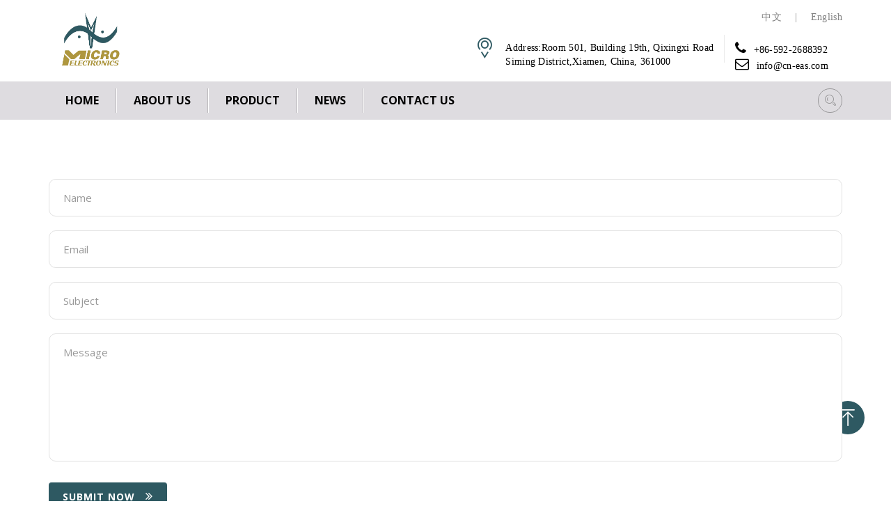

--- FILE ---
content_type: text/html; charset=utf-8
request_url: http://cn-eas.com/index.php/Contact/inquiry/productid/8.html
body_size: 5469
content:
<!DOCTYPE html>
<html lang="en">
<head>
<meta charset="utf-8">
<meta http-equiv="X-UA-Compatible" content="IE=edge">
<meta name="viewport" content="width=device-width, initial-scale=1">
<!-- The above 3 meta tags *must* come first in the head; any other head content must come *after* these tags -->
<title>Fujian | Xiamen | Quanzhou | anti-theft lock | anti-theft label | EAS soft tag | warning strip | RFID tag</title>
<meta name="keywords" content="Anti-theft lock, anti-theft tag, EAS soft tag, warning strip, RFID tag" />
<meta name="description" content="Xiamen Chaowei Electronic Technology co., LTD. is a professional supplier with more than 10 years of experience in EAS which includes RF/ AM hard labels, RF/ AM soft labels, EAS accessories, EAS system, detector, detacher, etc.. Our company aims to provide customers high quality products with a preferential price. With all kinds of EAS products so one time's purchase can meet all you needs. 

Founded in 2008, the company is located at Room 501, Building 19th, Qixing West Road, Siming District, Xiamen with convenient transportation. Our company has professional technician and strict quality control system, we guarantee progress of manufacture and research and promise to turn out customized products within a short time. required by customers in a very short time. Chaowei gains trust and reputation with advanced production and testing while the products is competed and the price is favorable. 

Up to 2019, Chaowei team has not only cooperated with famous domestic brand owners, such as Li Ning shop, Guess shop, ESPRIT, Seven Wolves, Nine Good King ect., but also a provider of several European clients. During the past 10 years, we uphold "Quality, Reputation and Customer Oriented" and warmly welcome all domestic and abroad customers working together and creating a win- win relation to gain a brilliant future." />
<!-- Bootstrap -->
<link href="/Public/Front/css/bootstrap.min.css" rel="stylesheet">
<link href="/Public/Front/css/bootstrap-theme.min.css" rel="stylesheet">
<link href="/Public/Front/css/font-awesome.min.css" rel="stylesheet">
<link href="/Public/Front/css/strock-icon.css" rel="stylesheet">
<link href="/Public/Front/vendors/owl-carousel/assets/owl.carousel.css" rel="stylesheet">
<link href="https://fonts.googleapis.com/css?family=Open+Sans:400,300,300italic,400italic,600,600italic,700,700italic,800,800italic" rel="stylesheet" type="text/css">
<link href="https://fonts.googleapis.com/css?family=Raleway:400,100,100italic,200,200italic,300,300italic,400italic,500,500italic,600,600italic,700,700italic,800,800italic,900,900italic" rel="stylesheet" type="text/css">
<link href="https://fonts.googleapis.com/css?family=Alegreya:400,400italic,700,700italic,900,900italic" rel="stylesheet" type="text/css">
<link rel="stylesheet" href="/Public/Front/css/style.css">
<!--[if lt IE 9]>
      <script src="/Public/Front/js/html5shiv.min.js"></script>
      <script src="/Public/Front/js/respond.min.js"></script>
    <![endif]-->
</head>
<body>
<!-- <!-- Go to www.addthis.com/dashboard to customize your tools --> <!-- <script type="text/javascript" src="//s7.addthis.com/js/300/addthis_widget.js#pubid=ra-5b28d0e70a3c0679"></script>-->
<link rel="shortcut icon" href="/Public/Front/images/favicon.png" type="image/x-icon" />

<header class="row">
  <div class="row m0 header_top">
    <div class="container">
      <div class="row">
        <div class="logo_part col-md-3"> <a href="/index.php/Index.html" class="logo">
          <div class="media">
            <div class="media-left"> <img src="/Public/Front/images/header/logo.png" alt="logo image"> </div>
          </div>
          </a> </div>
        <div class="contact_info col-md-9 col-lg-7">
          <div class="c_info tel_email">
            <div class="row">
              <style>
                .header_top .contact_info .c_info.tel_email:before{
                  content: unset;
                }
              </style>
              <div class="line_1"><i class="fa fa-phone" style="font-size: 20px;margin-right: 10px;"></i><a href="tel:+86-592-2688392">+86-592-2688392</a></div>
              <div class="line_2"><i class="fa fa-envelope-o" style="font-size: 20px;margin-right: 10px;"></i><a href="mailto:info@cn-eas.com">info@cn-eas.com</a></div>
            </div>
            <div class="lwg_inst">
              <a href="/cn">中文</a>
              |
              <a href="/">English</a>
            </div>
          </div>
          <div class="c_info location">
            <div class="row">
              <div class="line_1">Address:Room 501, Building 19th, Qixingxi Road<br>Siming District,Xiamen, China, 361000</div>
              <div class="line_2"></div>
            </div>
          </div>
        </div>
        <div class="dropdown pull-right visible-xs">
          <button id="search-form2" type="button" data-toggle="dropdown" aria-haspopup="true" aria-expanded="false"> <i class="icon icon-Search"></i> </button>
          <ul class="dropdown-menu" aria-labelledby="search-form2">
            <li>
              <form action="/index.php/Product/search.html" method="get" class="search-form">
                <input type="search" name="keyword" id="keyword" class="form-control" placeholder="Type and Enter">
              </form>
            </li>
          </ul>
        </div>
      </div>
    </div>
  </div>
  <nav class="navbar navbar-default navbar-static-top" id="main_navbar">
    <div class="container">
      <!-- Brand and toggle get grouped for better mobile display -->
      <button type="button" class="navbar-toggle collapsed" data-toggle="collapse" data-target="#main_nav" aria-expanded="false"> <span class="sr-only">Toggle navigation</span> <span class="icon-bar"></span> <span class="icon-bar"></span> <span class="icon-bar"></span> </button>
      <!-- Collect the nav links, forms, and other content for toggling -->
      <div class="collapse navbar-collapse" id="main_nav">
        <ul class="nav navbar-nav">
          <li > <a href="/index.php/Index.html" >Home</a> </li>
          <li class="dropdown"><a href="/index.php/About.html">About Us</a>
            <!--<ul class="dropdown-menu">
            &lt;!&ndash;栏目列表开始&ndash;&gt;
            <li><a href="/index.php/About/index/id/1.html">Company Profile</a></li>            &lt;!&ndash;栏目列表结束&ndash;&gt;
            </ul>-->
          </li>
          <li class="dropdown"> <a href="/index.php/Product.html" class="dropdown-toggle">Product</a>
            <ul class="dropdown-menu">
            <!--产品类别开始-->
            <li><a href="/index.php/Product/index/classid/1.html"><!--<i class="fa fa-angle-right"></i>-->Source Tagging</a></li><li><a href="/index.php/Product/index/classid/2.html"><!--<i class="fa fa-angle-right"></i>-->Hard Tag</a></li><li><a href="/index.php/Product/index/classid/3.html"><!--<i class="fa fa-angle-right"></i>-->Ink Tag</a></li><li><a href="/index.php/Product/index/classid/4.html"><!--<i class="fa fa-angle-right"></i>-->Milk Tag</a></li><li><a href="/index.php/Product/index/classid/5.html"><!--<i class="fa fa-angle-right"></i>-->Bottle Tag</a></li><li><a href="/index.php/Product/index/classid/6.html"><!--<i class="fa fa-angle-right"></i>-->Alarm Tag</a></li><li><a href="/index.php/Product/index/classid/7.html"><!--<i class="fa fa-angle-right"></i>-->RF Label</a></li><li><a href="/index.php/Product/index/classid/8.html"><!--<i class="fa fa-angle-right"></i>-->AM Label</a></li><li><a href="/index.php/Product/index/classid/10.html"><!--<i class="fa fa-angle-right"></i>-->Pin</a></li><li><a href="/index.php/Product/index/classid/11.html"><!--<i class="fa fa-angle-right"></i>-->Lanyard</a></li><li><a href="/index.php/Product/index/classid/12.html"><!--<i class="fa fa-angle-right"></i>-->Detacher</a></li><li><a href="/index.php/Product/index/classid/9.html"><!--<i class="fa fa-angle-right"></i>-->Safer</a></li><li><a href="/index.php/Product/index/classid/13.html"><!--<i class="fa fa-angle-right"></i>-->RF System</a></li><li><a href="/index.php/Product/index/classid/14.html"><!--<i class="fa fa-angle-right"></i>-->AM system</a></li>            <!--产品类别结束-->
            </ul>
          </li>
          <li class="dropdown"> <a href="/index.php/News.html" class="dropdown-toggle">News</a>
            <!--<ul class="dropdown-menu">
            &lt;!&ndash;信息类别开始&ndash;&gt;
            <li><a href="/index.php/News/index/classid/1.html">Industry news</a></li>            &lt;!&ndash;信息类别结束&ndash;&gt;
            </ul>-->
          </li>

          <!--<li class="dropdown"> <a href="/index.php/Service.html" class="dropdown-toggle" >Services</a>
            <ul class="dropdown-menu">
              <li><a href="/index.php/Service.html">services</a></li>
            </ul>
          </li>-->
          <li><a href="/index.php/Contact.html">Contact Us</a></li>
        </ul>
        <ul class="nav navbar-nav navbar-right">
          <li class="dropdown"> <a href="#" class="dropdown-toggle" data-toggle="dropdown" role="button" aria-haspopup="true" aria-expanded="false" id="search-form"><i class="icon icon-Search"></i></a>
            <ul class="dropdown-menu">
              <li>
              <form action="/index.php/Product/search.html" method="get" class="search-form">
                <input type="search" name="keyword" id="keyword" class="form-control" placeholder="Type and Enter">
              </form>
              </li>
            </ul>
          </li>
        </ul>
        </li>
        </ul>
      </div>
      <!-- /.navbar-collapse -->
    </div>
    <!-- /.container-fluid -->
  </nav>
</header>
<div class="istop" style="position: fixed;right: 3%;top:80%">
  <div style="background-color: #2e5962;border-radius: 100%"><img src="/Public/Front/images/shang.png"></div>
</div>
<!--Page Cover-->
<section class="row touch">
  <div class="sectpad touch_bg">
    <div class="container">
      <div class="row m0 section_header">
        <!--<h5>We are available for your help</h5>-->
        <div class="row touch_middle">
          <div class="col-md-8 input_form" style="width: ;">
            <form action="" method="post" name="messageform" id="messageform">
              <input type="text" class="form-control" id="name" name="name" placeholder="Name">
              <input type="text" class="form-control" id="email" name="email" placeholder="Email">
              <input type="text" class="form-control" id="subject" name="subject" placeholder="Subject" value="">
              <textarea class="form-control" rows="6" id="message" name="message" placeholder="Message"></textarea>
              <input type="hidden" name="classid" id="classid" value="2">
              <input type="hidden" name="productid" id="productid" value="8">
              <input type="hidden" name="productname" id="productname" value="">
              <button type="submit" class="btn btn-default">Submit Now<i class="fa fa-angle-double-right"></i></button>
            </form>
            <div id="success">
              <p style="color:#fff;">Your message sent successfully.</p>
            </div>
            <div id="error">
              <p style="color:#fff;">Something is wrong. Message cant be sent!</p>
            </div>
          </div>
        </div>
        <!--MapBox-->
      </div>
    </div>
  </div>
</section>
<!--2018-06-25在线客服开始-->
<link rel="stylesheet" href="/Public/Front/css/lrtk.css"/>
<div id="leftsead">
  <ul>
    <li>
      <a href="https://www.facebook.com/chen.ryan.3760"  target="_blank" class="youhui">
        <img src="/Public/Front/images/fenxiang/1.png" width="47" height="49" class="shows" />
      </a>
    </li>
    <li>
      <a href="skype:121920701@qq.com?chat" class="youhui"  target="_blank">
        <img src="/Public/Front/images/fenxiang/2.png" width="47" height="49" class="shows" alt="My status"  />
      </a>
    </li>
    <li>
      <a href="https://twitter.com/GoodlyPack"  target="_blank" class="youhui">
        <img src="/Public/Front/images/fenxiang/3.png" width="47" height="49" class="shows" />
      </a>
    </li>
    <li id="li" style="position: relative">
      <a href="https://www.linkedin.com/company/goodlypack/"  target="_blank" class="youhui">
        <img src="/Public/Front/images/fenxiang/4.png" width="47" height="49" class="shows" />
      </a>
      <div style="display:none;position: absolute;right:105%;top: 50%;margin-top: -100px;opacity:0;transition: .5s">
        <img src="/Public/Front/images/weixinerweima.png" alt="" width="200" height="200">
      </div>
      <style>
        #li:hover div{
          display: block !important;
          opacity: 1 !important;
        }
      </style>
    </li>
     </ul>
</div>
<!--2018-06-25在线客服结束-->
<footer class="row">
  <div class="row m0">
    <div class="container">
      <div class="row footer_sidebar">
        <style>
          @media screen and (max-width: 768px){
            .xx1s{
              display: inline-block;
              vertical-align: top;
              width: 150px!important;
            }
          }

        </style>
        <div class="widget widget1 about_us_widget col-sm-6 col-lg-3"> <a href="/index.php/Index.html" class="logo" style="margin-bottom: 10px;"> <img src="/Public/Front/images/footer/footer_logo.png" alt="logo image"> </a>
          <p>XIAMEN (CHINA) Micro Electronics Technology Co., Ltd of Xiamen(CHINA) is a company of specially producing  all kinds of EAS EM System Anti-theft devices ,Walk-through Metal Detectors ,Hand Held Metal Detectors and anti-theft labels .</p>
          <a href="/index.php/About.html" class="read_more">More<i class="fa fa-angle-double-right"></i></a> </div>
        <div class="widget widget2 widget_links col-sm-6 col-lg-3 xx1s" style=" width:150px;">
          <h4 class="widget_title">About Us</h4>
          <div class="widget_inner row m0">
            <ul>
              <!--栏目列表开始-->
              <li><a href="/index.php/About/index/id/1.html">Company Profile</a></li>              <!--栏目列表结束-->
            </ul>
          </div>
        </div>
        <div class="widget widget3 widget_links widget_links2 col-sm-6 col-lg-2 xx1s" style=" width:250px;">
          <h4 class="widget_title">Products</h4>
          <div class="widget_inner row m0">
            <ul>
              <!--产品类别开始-->
              <li><a href="/index.php/Product/index/classid/1.html"><i class="fa fa-angle-right"></i>Source Tagging</a></li><li><a href="/index.php/Product/index/classid/2.html"><i class="fa fa-angle-right"></i>Hard Tag</a></li><li><a href="/index.php/Product/index/classid/3.html"><i class="fa fa-angle-right"></i>Ink Tag</a></li><li><a href="/index.php/Product/index/classid/4.html"><i class="fa fa-angle-right"></i>Milk Tag</a></li><li><a href="/index.php/Product/index/classid/5.html"><i class="fa fa-angle-right"></i>Bottle Tag</a></li><li><a href="/index.php/Product/index/classid/6.html"><i class="fa fa-angle-right"></i>Alarm Tag</a></li><li><a href="/index.php/Product/index/classid/7.html"><i class="fa fa-angle-right"></i>RF Label</a></li><li><a href="/index.php/Product/index/classid/8.html"><i class="fa fa-angle-right"></i>AM Label</a></li><li><a href="/index.php/Product/index/classid/10.html"><i class="fa fa-angle-right"></i>Pin</a></li><li><a href="/index.php/Product/index/classid/11.html"><i class="fa fa-angle-right"></i>Lanyard</a></li><li><a href="/index.php/Product/index/classid/12.html"><i class="fa fa-angle-right"></i>Detacher</a></li><li><a href="/index.php/Product/index/classid/9.html"><i class="fa fa-angle-right"></i>Safer</a></li><li><a href="/index.php/Product/index/classid/13.html"><i class="fa fa-angle-right"></i>RF System</a></li><li><a href="/index.php/Product/index/classid/14.html"><i class="fa fa-angle-right"></i>AM system</a></li>              <!--产品类别结束-->
            </ul>
          </div>
        </div>
        <div class="widget widget4 widget_contact col-sm-6 col-lg-4" style=" width:250px;">
          <h4 class="widget_title">Contact Us</h4>
          <div class="widget_inner row m0">
            <ul>
              <li> <i class="fa fa-map-marker"></i>
                <div class="location_address fleft"> <strong></strong> Room 501, Building 19th, Qixingxi Road<br>Siming District,Xiamen, China, 361000 </div>
              </li>
              <li> <i class="fa fa-phone"></i>
                <div class="fleft contact_no"> <a href="tel:">+86-592-2688392</a> </div>
              </li>
              <li> <i class="fa fa-envelope-o"></i>
                <div class="fleft contact_mail"> <a href="mailto:">info@cn-eas.com</a> </div>
              </li>
            </ul>
          </div>
        </div>
        <div class="widget widget2 widget_links col-sm-6 col-lg-3" style=" width:150px;">
          <h4 class="widget_title"><br>
            <br>
          </h4>
          <div class="widget_inner row m0">
            <ul>
              <!--栏目列表开始-->
              <li><img style="width:150px;display: none" src="/Public/Front/images/er.png"></li>
              <!--栏目列表结束-->
            </ul>
          </div>
        </div>
      </div>
    </div>
  </div>
  <div class="row m0 footer_bottom">
    <div class="container">
      <div class="row">
        <div class="col-sm-8">  All rights reserved <a href=https://beian.miit.gov.cn/">闽ICP备17022702号-1</a> </div>
      </div>
    </div>
  </div>
</footer>
<!-- jQuery (necessary for Bootstrap's JavaScript plugins) -->
<script src="/Public/Front/js/jquery-2.2.0.min.js"></script>
<script src="/Public/Front/js/bootstrap.min.js"></script>
<!--<script src="http://maps.googleapis.com/maps/api/js"></script>
  <script src="/Public/Front/js/gmaps.min.js"></script>
  <script src="/Public/Front/js/google-map.js"></script>-->
  <!--<script src="/Public/Front/js/jquery.form.js"></script>
  <script src="/Public/Front/js/jquery.validate.min.js"></script>
  <script src="/Public/Front/js/contact.js"></script>--><script src="/Public/Front/vendors/imagesloaded/imagesloaded.pkgd.min.js"></script>
<script src="/Public/Front/vendors/isotope/isotope.min.js"></script>
<script src="/Public/Front/vendors/owl-carousel/owl.carousel.min.js"></script>
<script src="/Public/Front/vendors/counterup/jquery.counterup.min.js"></script>
<script src="/Public/Front/vendors/waypoints/waypoints.min.js"></script>
<script src="/Public/Front/js/theme.js"></script>

<script type="text/javascript" src="/Public/Front/js/jquery-1.3.2.min.js"></script>
<script type="text/javascript" src="/Public/Front/js/jquery.validate.js"></script>
<script type="text/javascript" src="/Public/Front/js/jquery.metadata.js"></script>
<script type="text/javascript">
  $(document).ready(function() {
    $("#messageform").validate({
      rules: {
        name: {required:true},
        email: {required:true,email:true},
        subject: {required:true},
        message: {required:true},
      },
      messages: {
        name: {required:'Please enter name!'},
        email: {required:'Please enter email!',email:'email format is incorrect'},
        subject: {required:'Please enter subject!'},
        message: {required:'Please enter message!'},
      },
      /* 重写错误显示消息方法,以alert方式弹出错误消息 */
      showErrors: function(errorMap, errorList) {
        var msg = "";
        $.each( errorList, function(i,v){
          msg += (v.message+"\r\n");
        });
        if(msg!="") alert(msg);
      },
      /* 失去焦点时不验证 */
      onfocusout: false,
      onkeyup: false,
      /* 通过之后回调 */
      submitHandler: function(form) {
        $.ajax({
          type:"POST",
          url:"/index.php/Contact/inquiry.html",
          data:$('#messageform').serialize(),
          success : function(result) {
            if(result=='success'){
              $('#messageform :input').attr('disabled', 'disabled');
              $('#messageform').fadeTo( "slow", 0.15, function() {
                $(this).find(':input').attr('disabled', 'disabled');
                $(this).find('label').css('cursor','default');
                $('#success').fadeIn();
              });
            }
            else {
              $('#messageform').fadeTo( "slow", 0.15, function() {
                $('#error').fadeIn();
              });
            }
          }
        });
      },
      /* 不通过回调 */
      invalidHandler: function(form, validator) {
        return false;
      }
    });
  });
</script>
</body>
</html>

--- FILE ---
content_type: text/css
request_url: http://cn-eas.com/Public/Front/css/style.css
body_size: 21766
content:
@charset "UTF-8";
/*====================================================*/
/*====================================================*/
.m0 {
  margin: 0;
}

.p0 {
  padding: 0;
}
.logo img{
  width: 100px;
}
.active{
  color: #2e5962!important;
  font-weight: bold;
}
.post-content{
  max-width: 100%;
}
.featured_img{
  display: none;
}
.post-title{
  margin-bottom: 15px;
}
.post-infos{
  margin-bottom: 25px;
}
@media (min-width: 1281px) {
  .container {
    width: 1200px;
  }
}

.mb0.row {
  margin-bottom: 0;
}

a, .btn, button {
  text-decoration: none;
  outline: none;
  -webkit-transition: all 300ms linear 0s;
  transition: all 300ms linear 0s;
}
a:hover, a:focus, .btn:hover, .btn:focus, button:hover, button:focus {
  text-decoration: none;
  outline: none;
}

section.row, header.row, footer.row {
  margin: 0;
}

.sectpad {
  padding: 85px 0;
}

.section_header {
  margin-bottom: 50px;
  position: relative;
}
.section_header h2 {
  font-size: 34px;
  font-family: "Alegreya", serif;
  text-transform: capitalize;
  font-weight: bold;
  margin: 0 0 10px;
  line-height: 1;
  color: #282828;
}
.section_header h5 {
  font-family: "Open Sans", sans-serif;
  text-transform: uppercase;
  font-weight: bold;
  color: #888787;
  margin: 0;
}
@media (max-width: 479px) {
  .section_header h5 {
    font-weight: normal;
    font-size: 12px;
  }
}
.section_header h5:after {
  display: inline-block;
  margin-left: 20px;
  content: '';
  width: 50px;
  height: 3px;
  background: #e71f19;
display: none;
}
@media (max-width: 479px) {
	.tp-simpleresponsive img{
		width: 150%;
		margin-left: -25%;
	}
  .section_header h5:after {
    display: none;
  }
}
.section_header p {
  font: 15px/28px "Open Sans", sans-serif;
  letter-spacing: 0.3px;
  color: #898989;
  padding: 40px 0px 0px 0px;
  margin: 0;
}
@media (max-width: 1199px) {
  .section_header p {
    line-height: 22px;
    font-size: 14px;
    padding-top: 25px;
  }
}

/*====================================================*/
header, #header {
  position: relative;
}

.header_top {
  /*background: url(../images/header/header-bg.jpg) no-repeat scroll center 0 #121416;*/
  -webkit-background-size: cover;
  background-size: cover;
  padding: 15px 0 15px;
}
@media (max-width: 767px) {
  footer.row .footer_sidebar .widget.widget1, footer.row .footer_sidebar .widget.widget2{
    width: 100%;
    max-width: unset;
  }
#lightbox-container-image img{width:100%;}
.post-content img{width:100%; }
  .header_top {
    padding: 20px 0 5px;
  }
}
@media (max-width: 991px) {
  .header_top .logo_part {
    text-align: center;
  }
}
@media (max-width: 767px) {
  .header_top .logo_part {
    text-align: left;
    width: 40%;
    float: left;
  }
}
.header_top .logo_part .logo {
  color: #fff;
  display: inline-block;
  float: left;
}
@media (max-width: 991px) {
  .header_top .logo_part .logo {
    float: none;
    text-align: left;
  }
}
@media (max-width: 991px) {
  .header_top .logo_part .logo .media {
    /*max-width: 245px;*/
  }
}
.header_top .logo_part .logo .media .media-left {
  padding: 0 20px 0 10px;
}
.header_top .logo_part .logo .media .media-body {
  padding-left: 20px;
  position: relative;
}
.header_top .logo_part .logo .media .media-body:before {
  content: '';
  background: #3d4144;
  width: 1px;
  height: 53px;
  position: absolute;
  top: 5px;
  left: 0;
}
.header_top .logo_part .logo .media .media-body h3 {
  margin: 0;
  font: bold 25px/28px "Raleway", sans-serif;
}
.header_top .logo_part .logo .media .media-body h4 {
  margin: 0;
  color: #e1ba60;
  font: 600 20px/28px "Raleway", sans-serif;
}
.header_top .contact_info {
  position: relative;
  padding: 35px 15px 0 0;
  float: right;
}
.header_top .contact_info .lwg_inst{
  position: absolute;
  top: 0;
  right: 15px;
  color: #808080;
}
.header_top .contact_info .lwg_inst a{
  color: #808080;
  font-size: 14px;
}
.header_top .contact_info .lwg_inst a:nth-of-type(1){
  margin-right: 15px;
}
.header_top .contact_info .lwg_inst a:nth-last-of-type(1){
  margin-left: 15px;
}
@media (max-width: 1199px) {
  .header_top .contact_info {
    width: auto;
    display: table;
    padding: 8px 0 0;
    margin: 0 auto;
  }
}
@media (max-width: 991px) {
  .header_top .contact_info {
    float: none;
  }
}
@media (max-width: 767px) {
  .header_top .contact_info {
    float: right;
    width: 50%;
    padding-top: 8px;
  }
}
@media (max-width: 550px) {
  .header_top .contact_info {
    padding-top: 30px;
    display: inline-block;
    width: 60%;
  }
}
.header_top .contact_info .c_info {
  float: right;
  padding: 0 18px;
  font: 14px/20px "Open Sans", sans-serif;
  letter-spacing: 0.3px;
}
@media (max-width: 1280px) {
  .header_top .contact_info .c_info {
    padding: 0 15px;
  }
}
@media (max-width: 1199px) {
  .header_top .contact_info .c_info {
    padding: 0 12px;
  }
}
@media (max-width: 767px) {
  .header_top .contact_info .c_info {
    display: none;
  }
}
.header_top .contact_info .c_info .row {
  float: left;
  margin: 0;
  position: relative;
  top:9px
}
.header_top .contact_info .c_info + .c_info {
  border-right: 1px solid rgba(214, 214, 214, 0.5);
}
.header_top .contact_info .c_info:first-child {
  padding-right: 0;
  display: inline-block;
  padding-right: 20px;
}
.header_top .contact_info .c_info:last-child {
  padding-left: 0;
}
.header_top .contact_info .c_info:before {
  font: normal normal normal 30px/38px 'Stroke-Gap-Icons';
  speak: none;
  -webkit-font-smoothing: antialiased;
  -moz-osx-font-smoothing: grayscale;
  float: left;
  margin-right: 15px;
  color: #2e5962;
}
@media (max-width: 1199px) {
  .header_top .contact_info .c_info:before {
    font-size: 26px;
    margin-right: 12px;
  }
}
.header_top .contact_info .c_info.location:before {
  content: '\e6ab';
}
.header_top .contact_info .c_info.tel_email:before {
  content: '\e674';
}
.header_top .contact_info .c_info.service_time:before {
  content: '\e668';
}
.header_top .contact_info .c_info .line_1, .header_top .contact_info .c_info .line_1 > a {
  color: #000;
}
.header_top .contact_info .c_info .line_2, .header_top .contact_info .c_info .line_2 > a {
  color: #000;
}
.header_top .contact_info .c_info a:hover, .header_top .contact_info .c_info a:focus {
  color: #e71f19;
}
.header_top .contact_info + .visible-xs button#search-form2 {
  display: block;
  color: #000;
  font-size: 18px;
  padding: 0 15px;
  line-height: 40px;
  background: #fff;
  border: none;
}
.header_top .contact_info + .visible-xs button#search-form2 + ul {
  right: -webkit-calc(100% + 1px);
  right: calc(100% + 1px);
  left: auto;
  top: 0;
  margin: 0;
  padding: 0;
  width: 270px;
  border: none;
}
.header_top .contact_info + .visible-xs button#search-form2 + ul li .search-form .form-control {
  border-radius: 0;
  height: 40px;
  border: none;
}

.navbar {
  background: none #dedce0;
  -webkit-box-shadow: none;
  box-shadow: none;
  margin: 0;
  border: none;
  min-height: auto;
}
@media (max-width: 767px) {
  .navbar .navbar-toggle {
    margin: 0 -15px;
    float: none;
    display: block;
    background: #dedce0;
    border-radius: 0;
    color: #bf0500;
    border: none;
    width: -webkit-calc(100% + 30px);
    width: calc(100% + 30px);
    padding: 10px 25px;
  }
  .navbar .navbar-toggle .icon-bar {
    background: #fff;
  }
  .navbar .navbar-toggle:after {
    content: 'Menu';
    display: block;
    color: #fff;
    font: 22px/34px "Alegreya", serif;
    position: absolute;
    top: 0;
    left: 60px;
  }
  .navbar .navbar-toggle[aria-expanded="false"]:focus {
    background: #dedce0;
  }
  .navbar .navbar-toggle:hover, .navbar .navbar-toggle:focus, .navbar .navbar-toggle[aria-expanded="true"] {
    background: #000;
  }
}
.navbar #main_nav .navbar-nav li {
  padding: 10px 0;
  -webkit-transition: all 300ms linear 0s;
  transition: all 300ms linear 0s;
}
.navbar #main_nav .navbar-nav li:before {
  content: '';
  display: block;
  height: 0;
  width: 100%;
  background: #2e5962;
  position: absolute;
  top: 0;
  -webkit-transition: all 300ms linear 0s;
  transition: all 300ms linear 0s;
}
@media (max-width: 767px) {
  .navbar #main_nav .navbar-nav li:before {
    left: 0;
    bottom: 0;
    width: 0;
    height: 100%;
  }
}
.navbar #main_nav .navbar-nav li a {
  border-left: 1px solid #fff;
  border-right: 1px solid #b7b5b8;
  font-family: "Open Sans", sans-serif;
  font-size: 16px;
  text-transform: uppercase;
  color: #000;
  line-height: 35px;
  padding: 0 24px;
  font-weight: bold;
}
.navbar #main_nav .navbar-nav li a:hover{ color:#fff;}
.navbar #main_nav .navbar-nav li.active a:active{ color:fff;}
@media (max-width: 1199px) {
  .navbar #main_nav .navbar-nav li a {
    padding: 0 20px;
  }
}
@media (max-width: 991px) {
  .navbar #main_nav .navbar-nav li a {
    padding: 0 12px;
    font-size: 13px;
    line-height: 30px;
  }
}
@media (max-width: 767px) {
  .navbar #main_nav .navbar-nav li a {
    border: none;
  }
}
.navbar #main_nav .navbar-nav li a:before {
  content: '';
  display: block;
  height: 0;
  width: 0;
  position: absolute;
  top: -7px;
  left: -webkit-calc(50% - 7px);
  left: calc(50% - 7px);
  border-top: 7px solid #2e5962;
  border-left: 7px solid transparent;
  border-right: 7px solid transparent;
  -webkit-transition: all 300ms linear 0s;
  transition: all 300ms linear 0s;
  display: none;
}
@media (max-width: 767px) {
  .navbar #main_nav .navbar-nav li a:before {
    border: none;
    border-left: 7px solid #232323;
    border-top: 7px solid transparent;
    border-bottom: 7px solid transparent;
    top: 50%;
    left: 3px;
    -webkit-transform: translateY(-50%);
    -ms-transform: translateY(-50%);
    transform: translateY(-50%);
  }
}
.navbar #main_nav .navbar-nav li a + ul {
  border: none;
  padding: 20px 26px;
  border-radius: 0;
  background: #2e5962;
  min-width: 254px;
}
@media (min-width: 1025px) {
  .navbar #main_nav .navbar-nav li a + ul {
    display: block;
    -webkit-transform: scale(1, 0);
    -ms-transform: scale(1, 0);
    transform: scale(1, 0);
    -webkit-transform-origin: top;
    -ms-transform-origin: top;
    transform-origin: top;
    -webkit-transition: all 300ms linear 0s;
    transition: all 300ms linear 0s;
    -webkit-transition-duration: 200ms;
    transition-duration: 200ms;
  }
}
@media (max-width: 991px) {
  .navbar #main_nav .navbar-nav li a + ul {
    padding: 10px 15px;
    min-width: 180px;
  }
}
.navbar #main_nav .navbar-nav li a + ul li {
  padding: 0;
  position: relative;
}
.navbar #main_nav .navbar-nav li a + ul li:before {
  display: none;
}
.navbar #main_nav .navbar-nav li a + ul li a {
  /*border-top: 1px solid #fff;*/
  /*border-bottom: 1px solid #fff;*/
  border-left: 0;
  border-right: 0;
  font-size: 14px;
  line-height: 40px;
  font-weight: normal;
  white-space: nowrap;
  padding: 0;
  font-weight: 600;
color:#fff;
}
.navbar #main_nav .navbar-nav li a + ul li a:before {
  content: "\f105";
  display: inline-block;
  font: normal normal normal 14px/38px FontAwesome;
  font-size: inherit;
  text-rendering: auto;
  -webkit-font-smoothing: antialiased;
  -moz-osx-font-smoothing: grayscale;
  border: none;
  float: left;
  position: relative;
  top: 0;
  left: 0;
  width: 18px;
  height: auto;
}
@media (max-width: 991px) {
  .navbar #main_nav .navbar-nav li a + ul li a:before {
    width: 15px;
  }
}
@media (max-width: 767px) {
  .navbar #main_nav .navbar-nav li a + ul li a:before {
    -webkit-transform: translateY(0);
    -ms-transform: translateY(0);
    transform: translateY(0);
  }
}
.navbar #main_nav .navbar-nav li a + ul li a:hover, .navbar #main_nav .navbar-nav li a + ul li a:focus {
  text-shadow: none;
  /*border-top: 1px solid #e8c16c;*/
  /*border-bottom: 1px solid #b9974e;*/
  color: #fff;
}
.navbar #main_nav .navbar-nav li a + ul li a:hover:before, .navbar #main_nav .navbar-nav li a + ul li a:focus:before {
  color: #fff;
}
@media (min-width: 1025px) {
  .navbar #main_nav .navbar-nav li a + ul li a + ul {
    -webkit-transform: scale(0, 1);
    -ms-transform: scale(0, 1);
    transform: scale(0, 1);
    -webkit-transform-origin: left;
    -ms-transform-origin: left;
    transform-origin: left;
    position: absolute;
    left: 100%;
    top: 0;
  }
}
@media (max-width: 1024px) {
  .navbar #main_nav .navbar-nav li a + ul li a + ul {
    padding: 10px 0 10px 10px;
  }
}
@media (max-width: 991px) {
  .navbar #main_nav .navbar-nav li a + ul li a + ul {
    padding: 5px 0 5px 5px;
  }
}
@media (max-width: 1024px) {
  .navbar #main_nav .navbar-nav li a + ul li a + ul li a:before {
    content: "\f101";
    display: inline-block;
    font: normal normal normal 14px/1 FontAwesome;
    font-size: inherit;
    text-rendering: auto;
    -webkit-font-smoothing: antialiased;
    -moz-osx-font-smoothing: grayscale;
    margin-right: 10px;
    float: none;
  }
}
@media (max-width: 1024px) and (max-width: 991px) {
  .navbar #main_nav .navbar-nav li a + ul li a + ul li a:before {
    margin-right: 0;
  }
}

.navbar #main_nav .navbar-nav li a + ul li:hover > a, .navbar #main_nav .navbar-nav li a + ul li:focus > a {
  border-bottom-color: #b9974e;
}
.navbar #main_nav .navbar-nav li a + ul li:first-child a {
  border-top: 0;
color:#fff;
}
.navbar #main_nav .navbar-nav li a + ul li:last-child a {
  border-bottom: 0;
}
.navbar #main_nav .navbar-nav li:first-child a {
  border-left: 0;
}
.navbar #main_nav .navbar-nav li:last-child a {
  border-right: 0;
}
.navbar #main_nav .navbar-nav li:hover, .navbar #main_nav .navbar-nav li.open {
  background: #2e5962;
}
.navbar #main_nav .navbar-nav li:hover:before, .navbar #main_nav .navbar-nav li.open:before {
  height: 3px;
}
@media (max-width: 767px) {
  .navbar #main_nav .navbar-nav li:hover:before, .navbar #main_nav .navbar-nav li.open:before {
    width: 3px;
    height: 100%;
  }
}
.navbar #main_nav .navbar-nav li:hover > a, .navbar #main_nav .navbar-nav li.open > a {
  background: none;
  -webkit-box-shadow: none;
  box-shadow: none;
  border-color: #2e5962;
color:#fff;
}
@media (min-width: 1025px) {
  .navbar #main_nav .navbar-nav li:hover > a + ul, .navbar #main_nav .navbar-nav li.open > a + ul {
    -webkit-transform: scale(1, 1);
    -ms-transform: scale(1, 1);
    transform: scale(1, 1);
  }
}
@media (min-width: 1025px) {
  .navbar #main_nav .navbar-nav li:hover > a + ul li a + ul, .navbar #main_nav .navbar-nav li.open > a + ul li a + ul {
    -webkit-transform: scale(0, 1);
    -ms-transform: scale(0, 1);
    transform: scale(0, 1);
  }
}
@media (min-width: 1025px) {
  .navbar #main_nav .navbar-nav li:hover > a + ul li:hover a + ul, .navbar #main_nav .navbar-nav li:hover > a + ul li.active a + ul, .navbar #main_nav .navbar-nav li:hover > a + ul li.open a + ul, .navbar #main_nav .navbar-nav li.open > a + ul li:hover a + ul, .navbar #main_nav .navbar-nav li.open > a + ul li.active a + ul, .navbar #main_nav .navbar-nav li.open > a + ul li.open a + ul {
    -webkit-transform: scale(1, 1);
    -ms-transform: scale(1, 1);
    transform: scale(1, 1);
  }
}
.navbar #main_nav .navbar-nav li.active {
  background: #e71f19;
}
.navbar #main_nav .navbar-nav li.active a{ color:#fff;}
.navbar #main_nav .navbar-nav li.active:before {
  height: 3px;
}
@media (max-width: 767px) {
  .navbar #main_nav .navbar-nav li.active:before {
    width: 3px;
    height: 100%;
  }
}
.navbar #main_nav .navbar-nav li.active a {
  background: none;
  -webkit-box-shadow: none;
  box-shadow: none;
  border-color: #fff;
}
.navbar #main_nav .navbar-nav li.active a:before {
  display: block;
}
.navbar #main_nav .navbar-nav li.active a + ul li a {
  /*border-top: 1px solid #fff;*/
  /*border-bottom: 1px solid #fff;*/
}
@media (max-width: 767px) {
  .navbar #main_nav .navbar-nav li.active a + ul li a:before {
    display: inline-block;
  }
}
.navbar #main_nav .navbar-nav li.active a + ul li a:hover, .navbar #main_nav .navbar-nav li.active a + ul li a:focus {
  border-top-color: #e1ba60;
  border-bottom-color: #e1ba60;
}
.navbar #main_nav .navbar-nav li.active a + ul li a + ul li a:before {
  line-height: 41px;
  display: inline-block;
}
.navbar #main_nav .navbar-nav li.active a + ul li:first-child a {
  border-top: 0;
}
.navbar #main_nav .navbar-nav li.active a + ul li:last-child a {
  border-bottom: 0;
}
.navbar #main_nav .navbar-nav.navbar-right {
  margin-right: 0;
}
@media (max-width: 767px) {
  .navbar #main_nav .navbar-nav.navbar-right {
    display: none;
  }
}
@media (max-width: 991px) {
  .navbar #main_nav .navbar-nav.navbar-right li {
    padding: 7px 0;
  }
}
.navbar #main_nav .navbar-nav.navbar-right li a {
  border: 1px solid #99989a;
  padding: 0;
  border-radius: 100%;
  width: 35px;
  height: 35px;
  color: #99989a;
  text-align: center;
}
.navbar #main_nav .navbar-nav.navbar-right li a:hover, .navbar #main_nav .navbar-nav.navbar-right li a:focus {
  color: #000;
  border-color: #000;
}
@media (max-width: 4000px) {
  .navbar #main_nav .navbar-nav.navbar-right li a + ul {
    display: none;
  }
}
.navbar #main_nav .navbar-nav.navbar-right li a + ul.cart-box {
  background: #fff;
  padding-top: 10px;
  padding-left: 30px;
  padding-right: 30px;
  padding-bottom: 20px;
  -webkit-box-shadow: 0 0 16px rgba(0, 0, 0, 0.11);
  box-shadow: 0 0 16px rgba(0, 0, 0, 0.11);
  width: 350px;
}
.navbar #main_nav .navbar-nav.navbar-right li a + ul.cart-box li + li {
  margin-left: 0;
}
.navbar #main_nav .navbar-nav.navbar-right li a + ul.cart-box .cart-header h4 {
  text-transform: capitalize;
  color: #391F0A;
  font-size: 16px;
  font-weight: bold;
  margin-bottom: 15px;
}
.navbar #main_nav .navbar-nav.navbar-right li a + ul.cart-box .cart-content {
  padding: 15px 0;
  border-top: 1px dashed #BEBEBE;
}
.navbar #main_nav .navbar-nav.navbar-right li a + ul.cart-box .cart-content .img-box {
  width: 100px;
  display: table-cell;
  vertical-align: top;
}
.navbar #main_nav .navbar-nav.navbar-right li a + ul.cart-box .cart-content .img-box img {
  width: 100%;
}
.navbar #main_nav .navbar-nav.navbar-right li a + ul.cart-box .cart-content .content {
  display: table-cell;
  vertical-align: top;
  padding-left: 30px;
}
.navbar #main_nav .navbar-nav.navbar-right li a + ul.cart-box .cart-content .content h4 {
  font-family: "Roboto Slab",serif;
  font-size: 14px;
  font-weight: 700;
  line-height: 30px;
  margin: 0;
  text-transform: uppercase;
  color: #000;
  margin-top: 5px;
  margin-bottom: 5px;
}
.navbar #main_nav .navbar-nav.navbar-right li a + ul.cart-box .cart-content .content .rating i {
  color: #7fa409;
  cursor: pointer;
  font-size: 13px;
}
.navbar #main_nav .navbar-nav.navbar-right li a + ul.cart-box .cart-content .content ul.price {
  margin-top: 5px;
  margin-left: -10px;
  margin-right: -10px;
  list-style: none;
  padding-left: 0;
}
.navbar #main_nav .navbar-nav.navbar-right li a + ul.cart-box .cart-content .content ul.price li {
  display: table-cell;
  vertical-align: middle;
  padding: 0 10px;
}
.navbar #main_nav .navbar-nav.navbar-right li a + ul.cart-box .cart-content .content ul.price li span {
  color: #2d2d2d;
  font-size: 16px;
  font-weight: 600;
  font-style: italic;
  font-family: "PT Serif",serif;
}
.navbar #main_nav .navbar-nav.navbar-right li a + ul.cart-box .cart-footer {
  border-top: 1px dashed #BEBEBE;
  padding-top: 15px;
}
.navbar #main_nav .navbar-nav.navbar-right li a + ul.cart-box .cart-footer div {
  float: left;
}
.navbar #main_nav .navbar-nav.navbar-right li a + ul.cart-box .cart-footer h4 {
  color: #000;
  text-transform: capitalize;
  font-weight: 700;
  font-size: 14px;
}
.navbar #main_nav .navbar-nav.navbar-right li a + ul.cart-box .cart-footer .checkout-box {
  float: right;
}
.navbar #main_nav .navbar-nav.navbar-right li a + ul.cart-box .cart-footer .checkout-box a {
  display: inline-block;
  vertical-align: middle;
  -webkit-transform: translateZ(0);
  transform: translateZ(0);
  -webkit-backface-visibility: hidden;
  backface-visibility: hidden;
  position: relative;
  -webkit-transition-property: color;
  transition-property: color;
  -webkit-transition-duration: 0.3s;
  transition-duration: 0.3s;
  line-height: 35px;
  text-transform: uppercase;
  background: #E1BA60;
  font-size: 13px;
  height: 35px;
  color: #fff;
  border-radius: 5px;
  padding: 0 15px;
  width: auto;
  border: none;
}
.navbar #main_nav .navbar-nav.navbar-right li a + ul.cart-box .cart-footer .checkout-box a:before {
  content: "";
  position: absolute;
  z-index: -1;
  top: -1px;
  left: -1px;
  right: -1px;
  bottom: -1px;
  border-radius: 5px;
  background: #000000;
  -webkit-transform: scaleX(0);
  -ms-transform: scaleX(0);
  transform: scaleX(0);
  -webkit-transform-origin: 0 50%;
  -ms-transform-origin: 0 50%;
  transform-origin: 0 50%;
  -webkit-transition-property: -webkit-transform;
  transition-property: transform;
  -webkit-transition-duration: 0.3s;
  transition-duration: 0.3s;
  -webkit-transition-timing-function: ease-out;
  transition-timing-function: ease-out;
  width: 100%;
}
.navbar #main_nav .navbar-nav.navbar-right li a + ul.cart-box .cart-footer .checkout-box a i {
  padding-left: 10px;
  margin-left: 10px;
  border-left: 1px solid #fff;
  line-height: 35px;
}
.navbar #main_nav .navbar-nav.navbar-right li a + ul.cart-box .cart-footer .checkout-box a:hover, .navbar #main_nav .navbar-nav.navbar-right li a + ul.cart-box .cart-footer .checkout-box a:focus {
  border: none;
}
.navbar #main_nav .navbar-nav.navbar-right li a + ul.cart-box .cart-footer .checkout-box a:hover:before, .navbar #main_nav .navbar-nav.navbar-right li a + ul.cart-box .cart-footer .checkout-box a:focus:before {
  -webkit-transform: scaleX(1);
  -ms-transform: scaleX(1);
  transform: scaleX(1);
}
.navbar #main_nav .navbar-nav.navbar-right li + li {
  margin-left: 18px;
}
.navbar #main_nav .navbar-nav.navbar-right li:hover, .navbar #main_nav .navbar-nav.navbar-right li:focus {
  background: none;
}
.navbar #main_nav .navbar-nav.navbar-right li .search-form .form-control {
  border-radius: 0;
  background: #333;
  border: none;
  -webkit-box-shadow: none;
  box-shadow: none;
      width: 200px;
}
.navbar #main_nav .navbar-nav.navbar-right li.open {
  background: none;
}
.navbar #main_nav .navbar-nav.navbar-right li.open a + ul {
  display: block;
}
@media (max-width: 1280px) {
  .navbar #main_nav.smooth_scroll {
    margin: 0;
  }
  .navbar #main_nav.smooth_scroll .navbar-nav li a {
    padding: 0 22px;
  }
}
@media (max-width: 1199px) {
  .navbar #main_nav.smooth_scroll {
    margin: 0;
  }
  .navbar #main_nav.smooth_scroll .navbar-nav li a {
    padding: 0 15px;
    font-size: 14px;
  }
}
@media (max-width: 991px) {
  .navbar #main_nav.smooth_scroll {
    margin: 0;
  }
  .navbar #main_nav.smooth_scroll .navbar-nav li a {
    padding: 0 9px;
    font-size: 13px;
    font-weight: normal;
  }
}
@media (max-width: 767px) {
#lightbox-container-image-box{ width: 250px !important;    height: 250px !important;}
  .navbar #main_nav.smooth_scroll {
    margin: 0 -15px;
  }
  .navbar #main_nav.smooth_scroll .navbar-nav li a {
    padding: 0 20px;
    font-size: 16px;
    font-weight: bold;
  }
}
@media (max-width: 991px) {
  .navbar.affix-top .container {
    width: 100%;
  }
}
@media (max-width: 767px) {
  .navbar.affix-top .container {
    padding: 0 15px;
  }
}
.navbar.affix {
  width: 100%;
  top: 0;
}
@media (max-width: 991px) {
  .navbar.affix .container {
    width: 100%;
  }
}

/*====================================================*/
.bannercontainer {
  position: relative;
  padding: 0;
  z-index: 0;
}
.bannercontainer .banner {
  position: relative;
}

.handyman-caption-h1 {
  font: 800 55px/1.25 "Raleway", sans-serif;
  color: #a5a5a5;
  text-transform: capitalize !important;
}
@media (max-width: 1365px) {
  .handyman-caption-h1 {
    font-size: 45px;
  }
}
.handyman-caption-h1:before {
  content: '';
  background: #e1ba60;
  width: 95px;
  height: 6px;
  position: absolute;
  bottom: -20px;
  left: 0;
  display: none;
}
.handyman-caption-h1 span {
  color: #e1ba60;
}

.handyman-caption-h2 {
  font: 800 50px/1.25 "Raleway", sans-serif;
  color: #fff;
  text-transform: capitalize !important;
}
@media (max-width: 1365px) {
  .handyman-caption-h2 {
    font-size: 40px;
  }
}
.handyman-caption-h2:before {
  content: '';
  background: #e1ba60;
  width: 95px;
  height: 6px;
  position: absolute;
  bottom: -20px;
  left: 0;
}
.handyman-caption-h2 span {
  color: #e1ba60;
}

.handyman-caption-p {
  color: #fff;
  font-size: 20px;
  font-style: italic;
  line-height: 26px;
  letter-spacing: 0.3px;
  font-family: "Open Sans", sans-serif;
}
@media (max-width: 1365px) {
  .handyman-caption-p {
    font-size: 18px;
    line-height: 24px;
  }
}
@media (max-width: 600px) {
  .handyman-caption-p {
    display: none !important;
  }
}

.handyman-caption-a {
  min-width: 340px;
  height: auto;
}
.handyman-caption-a .btn {
  background: #e1ba60;
  border: none;
  text-shadow: none;
  color: #222222;
  font-weight: bold;
  font-family: "Open Sans", sans-serif;
  padding: 0 25px !important;
  line-height: 41px !important;
  float: left;
  -webkit-transition: all 300ms ease-in-out !important;
  transition: all 300ms ease-in-out !important;
  text-transform: uppercase !important;
}
@media (max-width: 991px) {
  .handyman-caption-a .btn {
    font-size: 14px !important;
  }
}
@media (max-width: 600px) {
  .handyman-caption-a .btn {
    display: none;
  }
}
.handyman-caption-a .btn i {
  font-size: 18px;
  margin-left: 15px !important;
}
.handyman-caption-a .btn:hover, .handyman-caption-a .btn:focus {
  background: #222222;
  color: #fff;
}
.handyman-caption-a .btn.btn-2 {
  background: #222222;
  color: #fff;
}
.handyman-caption-a .btn.btn-2:hover, .handyman-caption-a .btn.btn-2:focus {
  background: #e1ba60;
  color: #222;
}

.handyman-caption-call-text {
  font: 600 25px/1 "Raleway", sans-serif !important;
  letter-spacing: 0.3px;
  color: #FFF;
}
@media (max-width: 1365px) {
  .handyman-caption-call-text {
    font-size: 20px !important;
  }
}
@media (max-width: 600px) {
  .handyman-caption-call-text {
    display: none !important;
  }
}

.handyman-caption-phone a {
  display: block;
  padding: 10px 120px 19px 10px !important;
  background: #e1ba60;
  border-radius: 60px;
  font-size: 55px !important;
  line-height: 55px !important;
  color: #000;
  font-family: "Open Sans", sans-serif;
  font-weight: bold;
}
@media (max-width: 1365px) {
  .handyman-caption-phone a {
    font-size: 40px !important;
    line-height: 45px !important;
  }
}
@media (max-width: 991px) {
  .handyman-caption-phone a {
    font-size: 24px !important;
    line-height: 24px !important;
    padding-bottom: 10px !important;
    padding-right: 60px !important;
  }
}
@media (max-width: 479px) {
  .handyman-caption-phone a {
    display: none;
  }
}
.handyman-caption-phone a i {
  width: 64px;
  line-height: 64px;
  text-align: center;
  background: #000;
  border-radius: 100%;
  font-size: 44px !important;
  float: left;
  margin-right: 10px !important;
  color: #e1ba60;
}
@media (max-width: 1365px) {
  .handyman-caption-phone a i {
    font-size: 34px !important;
    width: 54px;
    height: 54px;
    line-height: 64px;
  }
}
@media (max-width: 991px) {
  .handyman-caption-phone a i {
    font-size: 16px !important;
    width: 24px;
    height: 24px;
    margin-right: 5px !important;
    line-height: 24px !important;
  }
}
.handyman-caption-phone a:hover, .handyman-caption-phone a:focus {
  color: #000;
}

.handyman-caption-footer {
  font: 23px/1 "Raleway", sans-serif !important;
  letter-spacing: 10px !important;
  color: rgba(255, 255, 255, 0.34);
}
@media (max-width: 1100px) {
  .handyman-caption-footer {
    display: none !important;
  }
}
.handyman-caption-footer:after {
  content: '';
  width: -webkit-calc(50vw - 585px);
  width: calc(50vw - 585px);
  height: 1px;
  background: #fff;
  display: block;
  opacity: 0.3;
  position: absolute;
  left: 100%;
  top: 50%;
}

/*====================================================*/
.builder_bg {
  background: #e1ba60;
}
.builder_bg .builder {
  margin: 0;
}
.builder_bg .builder .content {
  padding: 90px 0;
}
@media (max-width: 1280px) {
  .builder_bg .builder .content {
    padding: 70px 0;
  }
}
@media (max-width: 1199px) {
  .builder_bg .builder .content {
    padding: 60px 0;
  }
}
@media (max-width: 991px) {
  .builder_bg .builder .content {
    width: 100%;
    float: left;
    padding-bottom: 30px;
  }
}
.builder_bg .builder .content .media {
  width: 50%;
  float: left;
  padding-right: 55px;
  margin-top: 70px;
}
.builder_bg .builder .content .media:nth-child(1), .builder_bg .builder .content .media:nth-child(2) {
  margin-top: 0;
}
@media (max-width: 1280px) {
  .builder_bg .builder .content .media {
    margin-top: 50px;
  }
}
@media (max-width: 1199px) {
  .builder_bg .builder .content .media {
    padding-right: 15px;
    margin-top: 40px;
  }
}
@media (max-width: 991px) {
  .builder_bg .builder .content .media {
    width: 50%;
    padding: 0 15px;
  }
}
@media (max-width: 767px) {
  .builder_bg .builder .content .media {
    width: 100%;
    margin-top: 20px;
  }
  .builder_bg .builder .content .media:nth-child(2) {
    margin-top: 20px;
  }
}
.builder_bg .builder .content .media .media-left {
  padding-right: 32px;
}
@media (max-width: 1199px) {
  .builder_bg .builder .content .media .media-left {
    padding-right: 15px;
  }
}
.builder_bg .builder .content .media .media-left a {
  text-decoration: none;
  width: 70px;
  height: 70px;
  display: block;
  background: #202020;
  text-align: center;
  font-size: 34px;
  color: #fff;
  border-radius: 100%;
  line-height: 70px;
}
@media (max-width: 1199px) {
  .builder_bg .builder .content .media .media-left a {
    width: 50px;
    height: 50px;
    line-height: 50px;
    font-size: 20px;
  }
}
.builder_bg .builder .content .media .media-body h4 {
  font-size: 20px;
  font-family: "Alegreya", serif;
  font-weight: bold;
  color: #202020;
  text-transform: uppercase;
}
.builder_bg .builder .content .media .media-body p {
  font-size: 14px;
  font-family: "Open Sans", sans-serif;
  color: #7a633c;
  line-height: 26px;
  margin: 0;
}
.builder_bg .builder .image {
  padding-top: 36px;
}
@media (max-width: 991px) {
  .builder_bg .builder .image {
    padding-top: 0;
    width: 100%;
    text-align: center;
  }
}
.builder_bg .builder .image img {
  max-width: 100%;
  display: inline-block;
}

/*====================================================*/
footer.row {
  background: #333;

}
footer.row .footer_sidebar {
  padding: 50px 0 0px;
  padding-bottom: 30px;
}
@media (max-width: 1199px) {
  footer.row .footer_sidebar {
    padding-bottom: 10px;
  }
}
@media (max-width: 767px) {
  footer.row .footer_sidebar {
    padding: 40px 0 30px;
  }
}
footer.row .footer_sidebar .widget + .widget {
  margin-top: 0;
}
@media (max-width: 1199px) {
  footer.row .footer_sidebar .widget {
    margin-top: 20px;
  }
  footer.row .footer_sidebar .widget + .widget {
    margin-top: 20px;
  }
  footer.row .footer_sidebar .widget.widget1, footer.row .footer_sidebar .widget.widget2 {
    margin-top: 0;
  }
}
@media (max-width: 767px) {
body #leftsead{top:150px;}
  footer.row .footer_sidebar .widget {
    min-height: auto !important;
    max-width: 320px;
    margin: 0 auto;
  }
  footer.row .footer_sidebar .widget.widget2 {
    margin-top: 20px;
  }
}
footer.row .footer_sidebar .widget .widget_title {
  font: italic 600 20px/26px "Open Sans", sans-serif;
  color: rgba(255, 255, 255, 0.6);
  margin: 0;
  text-transform: capitalize;
}
footer.row .footer_sidebar .widget .widget_title:after {
  display: block;
  margin-left: 0px;
  margin-top: 15px;
  margin-bottom: 20px;
  content: '';
  width: 40px;
  height: 2px;
  background: #333;
}
footer.row .footer_sidebar .widget ul {
  list-style: none;
  padding-left: 0;
}
footer.row .footer_sidebar .widget.widget_links ul li a {
  font-family: "Open Sans", sans-serif;
  color: #fff;
  font-size: 14px;
  line-height: 27px;
  letter-spacing: 0.3px;
  text-transform: capitalize;
}
footer.row .footer_sidebar .widget.widget_links ul li a:hover, footer.row .footer_sidebar .widget.widget_links ul li a:focus {
  color: #fff;
}
footer.row .footer_sidebar .widget.about_us_widget .logo {
  /*opacity: 0.34;*/

  display: block;
}
footer.row .footer_sidebar .widget.about_us_widget p {
  color: #fff;
  font: 14px/24px "Open Sans", sans-serif;
  margin-bottom: 10px;
}
footer.row .footer_sidebar .widget.about_us_widget .read_more {
  font-family: "Open Sans", sans-serif;
  font-weight: 600;
  font-size: 14px;
  line-height: 24px;
  color: #2e5962;
  margin-bottom: 45px;
  display: inline-block;
}
footer.row .footer_sidebar .widget.about_us_widget .social_icon ul li {
  float: left;
}
footer.row .footer_sidebar .widget.about_us_widget .social_icon ul li + li {
  margin-left: 10px;
}
footer.row .footer_sidebar .widget.about_us_widget .social_icon ul li a {
  text-decoration: none;
  padding: 0;
  background: transparent;
  font-size: 18px;
  color: rgba(215, 179, 97, 0.5);
  text-align: center;
  width: 40px;
  height: 40px;
  border: 1px solid rgba(215, 179, 97, 0.5);
  border-radius: 100%;
  -webkit-transition: all 300ms linear 0s;
  transition: all 300ms linear 0s;
}
footer.row .footer_sidebar .widget.about_us_widget .social_icon ul li a i {
  line-height: 30px;
  padding-top: 5px;
  display: block;
}
footer.row .footer_sidebar .widget.about_us_widget .social_icon ul li a:hover {
  border-color: #e1ba60;
  color: #e1ba60;
}
footer.row .footer_sidebar .widget.widget_contact ul li {
  display: table;
  width: 100%;
}
footer.row .footer_sidebar .widget.widget_contact ul li + li {
  margin-top: 15px;
}
footer.row .footer_sidebar .widget.widget_contact ul li i {
  float: left;
  font-size: 20px;
  color: #fff;
  width: 34px;
  text-align: left;
  padding-top: 5px;
}
footer.row .footer_sidebar .widget.widget_contact ul li i.fa-map-marker {
  font-size: 22px;
}
footer.row .footer_sidebar .widget.widget_contact ul li i.fa-envelope-o {
  font-size: 16px;
}
footer.row .footer_sidebar .widget.widget_contact ul li .fleft {
  float: left;
  color: #fff;
  line-height: 24px;
  width: -webkit-calc(100% - 34px);
  width: calc(100% - 34px);
}
footer.row .footer_sidebar .widget.widget_contact ul li .fleft strong {
  color: #82868a;
  text-transform: uppercase;
}
footer.row .footer_sidebar .widget.widget_contact ul li .fleft a {
  color: #fff;
}
footer.row .footer_sidebar .widget.widget_contact ul li .fleft a:hover, footer.row .footer_sidebar .widget.widget_contact ul li .fleft a:focus {
  color: #fff;
}
footer.row .footer_bottom {
  padding: 27px 0;
  background: #1a1a1a;
  color: #fff;
  line-height: 26px;
  font-family: "Open Sans", sans-serif;
  letter-spacing: 0.3px;
}
@media (max-width: 767px) {
  footer.row .footer_bottom {
    text-align: center;
  }
}
@media (max-width: 359px) {
  footer.row .footer_bottom {
    font-size: 13px;
    line-height: 20px;
  }
}
footer.row .footer_bottom a {
  color: #fff;
}
footer.row .footer_bottom a:hover, footer.row .footer_bottom a:focus {
  color: #fff;
}
footer.row .footer_bottom .right {
  text-align: right;
}
@media (max-width: 767px) {
  footer.row .footer_bottom .right {
    text-align: center;
  }
}

.contact_banner {
  padding: 24px 75px 24px 60px;
  background: #e1ba60;
  position: relative;
  top: -45px;
}
@media (max-width: 1199px) {
  .contact_banner {
    padding: 24px 30px;
  }
}
@media (max-width: 767px) {
  .contact_banner {
    display: none;
  }
}
.contact_banner h2 {
  font-family: "Alegreya", serif;
  margin: 0;
  line-height: 41px;
  float: left;
  color: #000;
  font-weight: normal;
  letter-spacing: 0.3px;
}
@media (max-width: 1199px) {
  .contact_banner h2 {
    font-size: 20px;
  }
}
@media (max-width: 991px) {
  .contact_banner h2 {
    font-size: 17px;
  }
}
.contact_banner a {
  display: block;
  float: right;
  border-radius: 3px;
  background: #222;
  color: #fff;
  font: 600 14px/41px "Open Sans", sans-serif;
  padding: 0 30px;
  text-transform: uppercase;
  letter-spacing: 1px;
}
.contact_banner a i {
  margin-left: 15px;
}

/*====================================================*/
.team_header {
  padding-bottom: 30px;
}

.team {
  background: url(../images/our_team/bg.png) no-repeat scroll center top #e0e0e0;
  -webkit-background-size: cover;
  background-size: cover;
}
.team .team_carousel_nav {
  position: absolute;
  bottom: 0;
  right: 0;
}
.team .team_carousel_nav .owl-prev,
.team .team_carousel_nav .owl-next {
  float: left;
  line-height: 36px;
  width: 46px;
  border: 1px solid;
  text-align: center;
  cursor: pointer;
}
.team .team_carousel_nav .owl-next {
  margin-left: 4px;
}
.team .team_members .team_member {
  position: relative;
  text-align: center;
  overflow: hidden;
  min-height: 574px;
}
.team .team_members .team_member .team_inner {
  position: relative;
  width: 270px;
  margin: 0 auto;
}
@media (max-width: 991px) {
  .team .team_members .team_member .team_inner {
    max-width: 270px;
    margin: 0 auto;
  }
}
.team .team_members .team_member img {
  z-index: 1;
  position: relative;
  -webkit-filter: grayscale(100%);
  filter: grayscale(100%);
  padding-top: 20px;
  max-width: 100%;
  width: auto;
  display: inline-block;
}
.team .team_members .team_member .back {
  background: #e1ba60;
  width: 170px;
  height: 0;
  position: absolute;
  top: 360px;
  left: 50%;
  -webkit-transform: translateX(-50%);
  -ms-transform: translateX(-50%);
  transform: translateX(-50%);
  z-index: 0;
  -webkit-transition: all,300ms,linear,0s;
  transition: all,300ms,linear,0s;
}
.team .team_members .team_member .content {
  position: absolute;
  background: #e1ba60;
  text-align: center;
  padding: 10px 0;
  width: 100%;
  top: 355px;
  left: 0%;
  z-index: 3;
  -webkit-transition: all 300ms linear 0s;
  transition: all 300ms linear 0s;
}
.team .team_members .team_member .content h4 {
  font-size: 16px;
  line-height: 21px;
  font-family: "Open Sans", sans-serif;
  font-weight: 600;
  color: #000;
  margin: 0;
  -webkit-transition: all 300ms linear 0s;
  transition: all 300ms linear 0s;
}
.team .team_members .team_member .content h5 {
  font-size: 13px;
  line-height: 21px;
  font-family: "Open Sans", sans-serif;
  color: #000;
  text-transform: uppercase;
  margin: 0;
  -webkit-transition: all 300ms linear 0s;
  transition: all 300ms linear 0s;
}
.team .team_members .team_member .social_icon {
  position: absolute;
  top: 360px;
  left: 0%;
  width: 100%;
  background: #1e1e1e;
  z-index: 1;
  -webkit-transition: all,300ms,linear,0s;
  transition: all,300ms,linear,0s;
  padding: 10px 0;
}
.team .team_members .team_member .social_icon ul {
  margin: 0;
  padding: 0;
}
.team .team_members .team_member .social_icon ul li {
  list-style: none;
  display: inline;
}
.team .team_members .team_member .social_icon ul li a {
  text-decoration: none;
  margin: 0 4px;
  width: 28px;
  height: 28px;
  border: 1px solid #fff;
  background: #202020;
  text-align: center;
  display: inline-block;
  font-size: 12px;
  color: #fff;
  border-radius: 100%;
  text-align: center;
  -webkit-transition: all 300ms linear 0s;
  transition: all 300ms linear 0s;
}
.team .team_members .team_member .social_icon ul li a i {
  line-height: 28px;
}
.team .team_members .team_member .social_icon ul li a:hover {
  border: 1px solid #e1ba60;
  color: #e1ba60;
}
.team .team_members .team_member:hover img, .team .team_members .team_member:focus img {
  -webkit-filter: grayscale(0%);
  filter: grayscale(0%);
}
.team .team_members .team_member:hover .back, .team .team_members .team_member:focus .back {
  top: 0%;
  height: 390px;
}
.team .team_members .team_member:hover .content, .team .team_members .team_member:focus .content {
  background: #2d2f31;
}
.team .team_members .team_member:hover .content h4, .team .team_members .team_member:focus .content h4 {
  color: rgba(255, 255, 255, 0.6);
}
.team .team_members .team_member:hover .content h5, .team .team_members .team_member:focus .content h5 {
  color: rgba(255, 255, 255, 0.6);
}
.team .team_members .team_member:hover .social_icon, .team .team_members .team_member:focus .social_icon {
  top: 307px;
}
.team.team_v2 {
  background: url(../images/our_team/bg2.jpg) no-repeat scroll center top #d1d1d1;
  -webkit-background-size: cover;
  background-size: cover;
  padding-top: 0;
}
.team.team_v3 {
  background: none #fff;
  padding-top: 30px;
}

/*Single Member Profile*/
.member_sec {
  padding-top: 80px;
  padding-bottom: 85px;
}
.member_sec .member_img img {
  max-width: 100%;
}
.member_sec .member_details {
  padding-left: 40px;
  margin-bottom: 0px;
  padding-right: 60px;
}
@media (max-width: 1199px) {
  .member_sec .member_details {
    padding-right: 15px;
  }
}
@media (max-width: 767px) {
  .member_sec .member_details {
    padding-left: 15px;
    padding-top: 30px;
  }
}
.member_sec .member_details .social_icon {
  padding-top: 35px;
  padding-bottom: 50px;
}
@media (max-width: 1199px) {
  .member_sec .member_details .social_icon {
    padding: 20px 0;
  }
}
.member_sec .member_details .social_icon a {
  color: #e1ba60;
  border: 1px solid #e1ba60;
  border-radius: 100%;
  font-size: 18px;
  width: 45px;
  height: 45px;
  display: inline-block;
  text-align: center;
  line-height: 45px;
}
.member_sec .member_details .social_icon a:hover {
  color: #222222;
  border-color: #222222;
}
.member_sec .member_details .social_icon a + a {
  margin-left: 10px;
}
.member_sec .member_details .phn_no a {
  border: 2px solid #D6D6D6;
  border-radius: 50px;
  color: #242424;
  line-height: 21px;
  letter-spacing: 0.30px;
  font-family: "Open Sans", sans-serif;
  font-weight: bold;
  font-size: 42px;
  padding: 10px;
  display: inline-block;
  padding-right: 25px;
  padding-left: 25px;
}
@media (max-width: 1199px) {
  .member_sec .member_details .phn_no a {
    padding: 8px 20px 8px 8px;
    font-size: 22px;
    border-width: 1px;
  }
}
.member_sec .member_details .phn_no a img {
  padding-right: 10px;
}
@media (max-width: 1199px) {
  .member_sec .member_details .phn_no a img {
    max-width: 25px;
    padding-right: 0;
    margin-right: 10px;
    float: left;
  }
}
.member_sec .member_details .send_email {
  padding-top: 40px;
}
@media (max-width: 1199px) {
  .member_sec .member_details .send_email {
    padding-top: 10px;
  }
}
.member_sec .member_details .send_email a {
  color: #242424;
  line-height: 21px;
  letter-spacing: 0.30px;
  font-family: "Open Sans", sans-serif;
  font-weight: bold;
  font-size: 20px;
}
@media (max-width: 1199px) {
  .member_sec .member_details .send_email a {
    font-size: 14px;
    line-height: 20px;
    font-weight: 400;
  }
}

.member_work {
  background: url(../images/single-member/img_bg1.jpg) no-repeat;
  -webkit-background-size: cover;
  background-size: cover;
  padding-top: 85px;
  padding-bottom: 85px;
}
.member_work .work_inn_txt h4 {
  color: #242424;
  line-height: 26px;
  letter-spacing: 0.30px;
  font-family: "Open Sans", sans-serif;
  font-size: 20px;
  margin: 0px;
  padding-bottom: 10px;
}
.member_work .work_inn_txt p {
  color: #898989;
  line-height: 26px;
  letter-spacing: 0.30px;
  font-family: "Open Sans", sans-serif;
  font-size: 15px;
  margin: 0px;
}
.member_work .work_img {
  padding-left: 95px;
}
@media (max-width: 1199px) {
  .member_work .work_img {
    padding-left: 15px;
  }
}
.member_work .work_img img {
  max-width: 100%;
}
@media (max-width: 991px) {
  .member_work .work_img img {
    margin-top: 40px;
  }
}
.member_work .work_img img + img {
  margin-top: 30px;
}
@media (max-width: 991px) {
  .member_work .work_img img + img {
    margin-top: 20px;
  }
}

.educational-part h2 {
  font: bold 34px/21px "Alegreya", serif;
  color: #282828;
  letter-spacing: 0.3px;
}
@media (max-width: 1199px) {
  .educational-part h2 {
    font-size: 30px;
  }
}
@media (max-width: 767px) {
  .educational-part h2 {
    line-height: 1.2;
  }
}
.educational-part h2:after {
  content: "";
  width: 50px;
  height: 3px;
  background: #e1ba60;
  display: inline-block;
  margin-left: 20px;
}
@media (max-width: 1199px) {
  .educational-part h2:after {
    margin-left: 10px;
  }
}
.educational-part .education-area {
  padding-right: 55px;
}
.educational-part .education-area .media {
  padding-top: 37px;
}
@media (max-width: 991px) {
  .educational-part .education-area .media + .media {
    padding-top: 0;
  }
}
@media (max-width: 767px) {
  .educational-part .education-area .media + .media {
    padding-top: 15px;
  }
}
.educational-part .education-area .media .media-left {
  padding-right: 30px;
}
.educational-part .education-area .media .media-left a {
  font: 35px/1 "PT Serif", serif;
  letter-spacing: 0.3px;
  color: #e1ba60;
  font-style: italic;
}
@media (max-width: 767px) {
  .educational-part .education-area .media .media-left {
    display: block;
    padding-bottom: 10px;
  }
}
.educational-part .education-area .media .media-body h4 {
  font: bold 16px/26px "Open Sans", sans-serif;
  color: #000;
  letter-spacing: 0.3px;
  text-transform: uppercase;
  margin: 0;
}
.educational-part .education-area .media .media-body p {
  font: 14px/26px "Open Sans", sans-serif;
  color: #777;
  letter-spacing: 0.3px;
  margin: 0;
}
.educational-part .notes {
  padding-right: 38px;
}
@media (max-width: 991px) {
  .educational-part .notes {
    padding-top: 20px;
  }
}
.educational-part .notes a {
  margin-top: 50px;
  display: block;
}
.educational-part .notes a img {
  max-width: 100%;
}
.educational-part .notes h4 {
  font: bold 16px/26px "Open Sans", sans-serif;
  letter-spacing: 0.3px;
  color: #000;
  margin-top: 55px;
}
@media (max-width: 991px) {
  .educational-part .notes h4 {
    margin-top: 25px;
  }
}
.educational-part .notes p {
  font: 14px/26px "Open Sans", sans-serif;
  color: #777;
  letter-spacing: 0.3px;
  margin: 0;
}

.single-bg {
  display: block;
  position: relative;
}
.single-bg:after {
  content: "";
  background: #000;
  opacity: 0.5;
  position: absolute;
  top: 0;
  left: 0;
  bottom: 0;
  right: 0;
  display: block;
}
.single-bg img {
  width: 100%;
}

.address-area {
  padding-bottom: 85px;
}
.address-area .question-box {
  padding: 40px 35px;
  border: 1px solid #e1e1e1;
  background: #fff;
  position: relative;
  margin-top: -90px;
  display: block;
}
@media (max-width: 767px) {
  .address-area .question-box {
    padding: 25px 15px;
    margin-top: -20px;
  }
}
.address-area .question-box h2 {
  font: bold 34px/21px "Alegreya", serif;
  color: #282828;
  letter-spacing: 0.3px;
  margin: 0;
  padding-bottom: 40px;
  padding-left: 12px;
}
@media (max-width: 767px) {
  .address-area .question-box h2 {
    font-size: 24px;
    padding-bottom: 10px;
  }
}
.address-area .question-box .form-control {
  height: 55px;
  margin-bottom: 20px;
  border-radius: 0px;
  font-style: italic;
}
.address-area .question-box .message {
  height: 203px;
  resize: none;
}
.address-area .question-box .button {
  background: #e1ba60;
  text-transform: uppercase;
  font: bold 14px/21px "Open Sans", sans-serif;
  letter-spacing: 1px;
  border-color: #e1ba60;
  padding: 10px 20px;
  -webkit-box-shadow: none;
  box-shadow: none;
  margin-top: 15px;
  -webkit-transition: all 300ms linear 0s;
  transition: all 300ms linear 0s;
  text-shadow: none;
}
.address-area .question-box .button i {
  margin-left: 10px;
  font-size: 18px;
  color: #222222;
}
.address-area .question-box .button:hover {
  background: #242424;
  color: #fff;
  border-color: #242424;
}
.address-area .question-box .button:hover i {
  color: #fff;
}
.address-area .address {
  padding: 68px 0px 0px 60px;
}
@media (max-width: 991px) {
  .address-area .address {
    padding: 50px 15px;
  }
}
.address-area .address .address-left strong {
  font: bold 16px/26px "Open Sans", sans-serif;
  margin: 0;
  color: #000;
  text-transform: uppercase;
}
.address-area .address .address-left p {
  font: 500 14px/20px "Open Sans", sans-serif;
  letter-spacing: 0.3px;
  color: #898989;
}
.address-area .address .address-left a {
  font: 500 14px/26px "Open Sans", sans-serif;
  letter-spacing: 0.3px;
  color: #898989;
  display: inline-block;
}
.address-area .address .social {
  display: block;
  padding-top: 20px;
}
.address-area .address .social a {
  font: bold 50px/1 "Open Sans", sans-serif;
  letter-spacing: 0.3px;
  color: #242424;
  display: block;
  padding-top: 70px;
}
@media (max-width: 1199px) {
  .address-area .address .social a {
    font-size: 40px;
    padding-top: 30px;
  }
}
@media (max-width: 767px) {
  .address-area .address .social a {
    font-size: 30px;
  }
}
.address-area .address .social p {
  font: 500 14px/1.5 "Open Sans", sans-serif;
  letter-spacing: 0.3px;
  color: #898989;
  padding-top: 30px;
}
@media (max-width: 1199px) {
  .address-area .address .social p {
    padding-top: 10px;
  }
}

.row.footer {
  margin-top: 40px;
}

/*====================================================*/
.latest_projects {
 /* background: url(../images/project/background.jpg) no-repeat scroll center 0 #595959;*/
  -webkit-background-size: cover;
  background-size: cover;
    background: #2e5962;
}
.latest_projects .section_header h2 {
  color: #fff;
}
.latest_projects .section_header h5 {
  color: #aeaeae;
}

.filter_row {
  margin-bottom: 25px;
}
.filter_row ul li {
  background: #292929;
  float: left;
  color: #7e7e7e;
  border: 1px solid rgba(145, 145, 145, 0.33);
  padding: 0 23px;
  text-transform: uppercase;
  font: 13px/35px "Open Sans", sans-serif;
  cursor: pointer;
}
@media (max-width: 1280px) {
  .filter_row ul li {
    margin-right: 14px;
    margin-bottom: 5px;
  }
}
.filter_row ul li + li {
  margin-left: 20px;
}
@media (max-width: 1280px) {
  .filter_row ul li + li {
    margin-left: 0;
  }
}
.filter_row ul li.active {
  background: #e1ba60;
  border-color: rgba(0, 0, 0, 0.33);
  color: #000;
}

.projects_row .project-sizer {
  width: 25%;
}
.projects_row .project {
  padding: 15px;
}
@media (max-width: 767px) {
  .projects_row .project {
    max-width: 100%;
  }
}
.projects_row .project img {
  max-width: 100%;
}
@media (max-width: 767px) {
  .projects_row .project.col-sm-3 {
    width: 50%;
	float: left;
  }
}

.projects-title {
  margin-bottom: 0px;
}

.projects-area {
  background: url("../images/protfolio/protfoliobg.png") no-repeat scroll center 0;
  -webkit-background-size: cover;
  background-size: cover;
  padding: 85px 0px;
}

.project_type1 .project {
  margin-bottom: 30px;
}
@media (max-width: 767px) {
  .project_type1 .project {
    max-width: 370px;
    margin: 0 auto 30px;
  }
}
.project_type1 .project .item {
  position: relative;
  overflow: hidden;
  cursor: pointer;
}
.project_type1 .project .item:after {
  position: absolute;
  width: 5px;
  height: 264px;
  top: 0;
  left: 0;
  background: #121416;
  content: "";
}
.project_type1 .project .item img {
  max-width: 100%;
}
.project_type1 .project .item .inner {
  position: absolute;
  background: #e1ba60;
  opacity: 0.9;
  top: 0;
  left: 5px;
  right: 0;
  bottom: 23px;
  padding: 20px;
  -webkit-transform: translateY(-100%);
  -ms-transform: translateY(-100%);
  transform: translateY(-100%);
  -webkit-transition: all 300ms linear 0s;
  transition: all 300ms linear 0s;
  z-index: 0;
}
@media (max-width: 1280px) {
  .project_type1 .project .item .inner {
    bottom: 21px;
  }
}
@media (max-width: 1199px) {
  .project_type1 .project .item .inner {
    bottom: 48px;
  }
}
@media (max-width: 767px) {
  .project_type1 .project .item .inner {
    bottom: 23px;
  }
}
.project_type1 .project .item .inner .search-icon {
  position: relative;
  -webkit-transition: all 300ms linear 0s;
  transition: all 300ms linear 0s;
  -webkit-transition-delay: 0.3s;
  transition-delay: 0.3s;
  top: 3px;
  left: -150%;
}
.project_type1 .project .item .inner .search-icon a {
  width: 37px;
  text-align: center;
  border: 1px solid #121416;
  height: 37px;
  display: block;
  color: #121416;
  line-height: 35px;
  font-size: 16px;
}
.project_type1 .project .item .inner .search-icon a:hover {
  color: #fff;
}
.project_type1 .project .item .inner .search-icon a + a {
  margin-top: -1px;
}
.project_type1 .project .item .inner p {
  font: 600 16px/21px "Open Sans", sans-serif;
  letter-spacing: 0.3px;
  color: #121416;
  left: 5px;
  position: absolute;
  bottom: -1000%;
  z-index: 1;
  -webkit-transition: all 300ms linear 0s;
  transition: all 300ms linear 0s;
  -webkit-transition-delay: 0.3s;
  transition-delay: 0.3s;
}
@media (max-width: 991px) {
  .project_type1 .project .item .inner p {
    display: none;
  }
}
@media (max-width: 767px) {
  .project_type1 .project .item .inner p {
    display: block;
  }
}
.project_type1 .project .item .item-txt {
  width: 325px;
  max-width: 100%;
  padding: 12px 30px;
  background: #121416;
  position: relative;
  margin-top: -25px;
}
.project_type1 .project .item .item-txt a {
  font: 600 16px/24px "Open Sans", sans-serif;
  letter-spacing: 0.3px;
  text-transform: uppercase;
  text-decoration: none;
  color: #e1ba60;
  -webkit-transition: all 300ms linear 0s;
  transition: all 300ms linear 0s;
}
@media (max-width: 991px) {
  .project_type1 .project .item .item-txt a {
    font-size: 13px;
  }
}
.project_type1 .project .item .item-txt a:hover {
  color: #fff;
}
.project_type1 .project .item:hover .inner {
  -webkit-transform: translateY(0);
  -ms-transform: translateY(0);
  transform: translateY(0);
}
.project_type1 .project .item:hover p {
  bottom: 30px;
}
@media (max-width: 1199px) {
  .project_type1 .project .item:hover p {
    bottom: 0;
  }
}
@media (max-width: 767px) {
  .project_type1 .project .item:hover p {
    bottom: 30px;
  }
}
.project_type1 .project .item:hover .search-icon {
  left: 88%;
}
.project_type1 + .load-button {
  text-align: center;
}
.project_type1 + .load-button a {
  font: bold 14px/35px "Open Sans", sans-serif;
  color: #d3d2d2;
  text-decoration: none;
  text-transform: uppercase;
  padding-top: 8px;
  display: block;
}

.row.footer-top {
  margin-top: 0px;
}

.project2-area {
  background: #f3f3f3;
  display: block;
  padding-top: 85px;
}
.project2-area .filter_row .project_filter li {
  background: #fff;
  -webkit-transition: all 300ms linear 0s;
  transition: all 300ms linear 0s;
  border-color: #adadad;
}
.project2-area .filter_row .project_filter li.active {
  background-color: #e1ba60;
  color: #000;
}
.project2-area .filter_row .project_filter li:hover {
  background-color: #e1ba60;
  color: #000;
  border-color: #e1ba60;
}
.project2-area .projects2 {
  margin-top: 50px;
}
@media (max-width: 767px) {
  .project2-area .projects2 {
    margin: 0 auto;
  }
}
@media (max-width: 749px) {
  .project2-area .projects2 {
    width: 500px;
  }
}
@media (max-width: 499px) {
  .project2-area .projects2 {
    width: 320px;
  }
}
.project2-area .projects2 .project {
  padding-bottom: 85px;
  overflow: hidden;
}
@media (max-width: 767px) {
  .project2-area .projects2 .project {
    max-width: 250px;
    padding-bottom: 40px;
  }
}
@media (max-width: 499px) {
  .project2-area .projects2 .project {
    max-width: 300px;
  }
}
.project2-area .projects2 .project .item {
  overflow: hidden;
  position: relative;
}
.project2-area .projects2 .project .item a {
  padding-top: 0px;
}
.project2-area .projects2 .project .item .featured-img {
  display: block;
  position: relative;
}
.project2-area .projects2 .project .item .featured-img img {
  max-width: 100%;
}
.project2-area .projects2 .project .item .image_opacity {
  background-color: transparent;
  opacity: 0;
  top: 0;
  right: 0;
  bottom: 0;
  left: 0;
  position: absolute;
  -webkit-transition: all 0.5s ease 0s;
  transition: all 0.5s ease 0s;
  -webkit-transform: scale(0.2);
  -ms-transform: scale(0.2);
  transform: scale(0.2);
  cursor: pointer;
}
.project2-area .projects2 .project .item:hover .image_opacity {
  background: rgba(217, 187, 123, 0.6);
  opacity: 1;
  -webkit-transform: scale(1);
  -ms-transform: scale(1);
  transform: scale(1);
}
.project2-area .projects2 .project a h4 {
  font: bold 16px/21px "Raleway", sans-serif;
  letter-spacing: 0.3px;
  color: #242424;
  text-transform: uppercase;
  padding-top: 5px;
  -webkit-transition: all 300ms linear 0s;
  transition: all 300ms linear 0s;
}
.project2-area .projects2 .project a h4:hover {
  color: #e1ba60;
}
.project2-area .projects2 .project p {
  font: 14px/24px "Open Sans", sans-serif;
  letter-spacing: 0.3px;
  color: #898989;
}
.project2-area .projects2 .project a {
  font: 600 12px/1 "Open Sans", sans-serif;
  color: #242424;
  text-transform: uppercase;
  padding-top: 12px;
  display: inline-block;
  -webkit-transition: all 300ms linear 0s;
  transition: all 300ms linear 0s;
}
.project2-area .projects2 .project a i {
  margin-left: 10px;
}
.project2-area .projects2 .project a:hover {
  color: #e1ba60;
}

.working-area {
  padding: 70px 0px;
}
.working-area .work-details {
  padding-left: 44px;
}
@media (max-width: 991px) {
  .working-area .work-details {
    padding-left: 15px;
  }
}
.working-area .work-details .work-title {
  border-bottom: 1px solid #e3e3e3;
  padding-top: 16px;
}
.working-area .work-details .work-title h2 {
  font: bold 34px/21px "Alegreya", serif;
  color: #282828;
  margin: 0;
  margin-bottom: 30px;
}
.working-area .work-details .work-title h2:after {
  width: 50px;
  height: 3px;
  content: "";
  background: #e1ba60;
  display: inline-block;
  margin-left: 12px;
}
.working-area .work-details .project-description {
  border-bottom: 1px solid #e3e3e3;
  padding-bottom: 18px;
  padding-top: 12px;
}
.working-area .work-details .project-description h4 {
  font: bold 18px/28px "Open Sans", sans-serif;
}
.working-area .work-details .project-description h4 a {
  color: #242424;
  text-decoration: none;
  text-transform: uppercase;
}
.working-area .work-details .project-description p {
  font: 15px/28px "Open Sans", sans-serif;
  letter-spacing: 0.3px;
  color: #898989;
}
.working-area .work-details .project {
  border-bottom: 1px solid #e3e3e3;
  font: 15px/28px "Open Sans", sans-serif;
  letter-spacing: 0.3px;
  color: #898989;
  display: block;
  padding-bottom: 18px;
  padding-top: 12px;
}
.working-area .work-details .project .date h4 {
  font: 600 18px/28px "Open Sans", sans-serif;
}
.working-area .work-details .project .date h4 a {
  color: #242424;
  text-decoration: none;
}
.working-area .work-details .project .category {
  padding-left: 20px;
}
.working-area .work-details .project .category h4 {
  font: 600 18px/28px "Open Sans", sans-serif;
}
.working-area .work-details .project .category h4 a {
  color: #242424;
  text-decoration: none;
}
.working-area .work-details .base {
  background: #f5f5f5;
  padding: 40px 42px 48px 40px;
  margin-top: 50px;
}
.working-area .work-details .base h4 {
  font: 600 18px/28px "Open Sans", sans-serif;
  color: #242424;
}
.working-area .work-details .base p {
  font: 15px/28px "Open Sans", sans-serif;
  letter-spacing: 0.3px;
  color: #898989;
}
.working-area .work-details .base p + p {
  padding-top: 12px;
}
.working-area .work-details .work-scope {
  padding-top: 35px;
}
.working-area .work-details .work-scope h4 {
  font: 600 18px/28px "Open Sans", sans-serif;
  color: #242424;
}
.working-area .work-details .work-scope p {
  font: 15px/28px "Open Sans", sans-serif;
  letter-spacing: 0.3px;
  color: #898989;
}
.working-area .work-details .work-scope .scope-item {
  margin: 0;
  padding: 0;
  display: inline-block;
}
.working-area .work-details .work-scope .scope-item li {
  list-style: none;
}
.working-area .work-details .work-scope .scope-item li a {
  font: 15px/40px "Open Sans", sans-serif;
  color: #e1ba60;
  -webkit-transition: all 300ms linear 0s;
  transition: all 300ms linear 0s;
  display: inline-block;
}
@media (max-width: 479px) {
  .working-area .work-details .work-scope .scope-item li a {
    font-size: 12px;
    line-height: 26px;
  }
}
.working-area .work-details .work-scope .scope-item li a:before {
  content: "\f0a4";
  padding-right: 15px;
  font: normal normal normal 14px/1 FontAwesome;
  font-size: 16px;
  text-rendering: auto;
  color: #e1ba60;
  cursor: pointer;
  -webkit-transition: all 300ms linear 0s;
  transition: all 300ms linear 0s;
}
.working-area .work-details .work-scope .scope-item li a:hover {
  color: #242424;
}
.working-area .work-details .work-scope .scope-item li a:hover:before, .working-area .work-details .work-scope .scope-item li a:hover a {
  color: #242424;
}

.gallery-single {
  padding: 15px;
  float: left;
}
@media (max-width: 767px) {
  .gallery-single {
    max-width: 100%;
  }
}
.gallery-single img {
  max-width: 100%;
}

/*====================================================*/
.we_do {
  background: url(../images/we_do/bg.jpg) no-repeat scroll right bottom #ecebef;
}
@media (max-width: 1799px) {
  .we_do {
    background-image: none;
  }
}
.we_do .tab {
  margin: 0;
}
.we_do .tab .menu {
  border-bottom: none;
  padding-bottom: 60px;
}
.we_do .tab .menu li {
  text-align: center;
  position: relative;
  -webkit-transition: all 300ms linear 0s;
  transition: all 300ms linear 0s;
}
@media (max-width: 991px) {
  .we_do .tab .menu li {
    margin-right: 5px;
    margin-bottom: 5px;
  }
}
.we_do .tab .menu li + li {
  margin-left: -36px;
}
@media (max-width: 1199px) {
  .we_do .tab .menu li + li {
    margin-left: -13px;
  }
}
@media (max-width: 991px) {
  .we_do .tab .menu li + li {
    margin-left: 0;
  }
}
.we_do .tab .menu li a {
  text-decoration: none;
  text-transform: uppercase;
  color: #fff;
  font-size: 14px;
  font-family: "Open Sans", sans-serif;
  display: block;
  margin: 0;
  border-radius: 0;
  border: none;
  font-weight: 600;
  line-height: 43px;
  padding: 0;
}
@media (max-width: 1280px) {
  .we_do .tab .menu li a {
    font-weight: 500;
  }
}
.we_do .tab .menu li a span {
  float: left;
  display: block;
  background: #2d2f31;
  padding: 0 10px;
  -webkit-transition: all 300ms linear 0s;
  transition: all 300ms linear 0s;
}
@media (max-width: 991px) {
  .we_do .tab .menu li a span {
    padding: 0 20px;
  }
}
.we_do .tab .menu li a:before, .we_do .tab .menu li a:after {
  content: '';
  width: 0;
  height: 0;
  border-style: solid;
  -webkit-transition: all 300ms linear 0s;
  transition: all 300ms linear 0s;
  float: left;
}
.we_do .tab .menu li a:before {
  border-width: 0 0 43px 40px;
  border-color: transparent transparent #2d2f31 transparent;
}
@media (max-width: 1199px) {
  .we_do .tab .menu li a:before {
    border-left-width: 15px;
  }
}
@media (max-width: 991px) {
  .we_do .tab .menu li a:before {
    border: none;
  }
}
.we_do .tab .menu li a:after {
  border-width: 43px 40px 0 0;
  border-color: #2d2f31 transparent transparent  transparent;
}
@media (max-width: 1199px) {
  .we_do .tab .menu li a:after {
    border-right-width: 15px;
  }
}
@media (max-width: 991px) {
  .we_do .tab .menu li a:after {
    border: none;
  }
}
.we_do .tab .menu li:first-child a span {
  padding-left: 30px;
}
@media (max-width: 1199px) {
  .we_do .tab .menu li:first-child a span {
    padding-left: 10px;
  }
}
.we_do .tab .menu li:first-child a:before {
  display: none;
}
.we_do .tab .menu li:last-child a span {
  padding-right: 30px;
}
@media (max-width: 1199px) {
  .we_do .tab .menu li:last-child a span {
    padding-right: 10px;
  }
}
.we_do .tab .menu li:last-child a:after {
  display: none;
}
.we_do .tab .menu li:hover a, .we_do .tab .menu li.active a, .we_do .tab .menu li:focus a {
  color: #000;
}
.we_do .tab .menu li:hover a span, .we_do .tab .menu li.active a span, .we_do .tab .menu li:focus a span {
  background: #e1ba60;
}
.we_do .tab .menu li:hover a:before, .we_do .tab .menu li.active a:before, .we_do .tab .menu li:focus a:before {
  border-color: transparent transparent #e1ba60 transparent;
}
.we_do .tab .menu li:hover a:after, .we_do .tab .menu li.active a:after, .we_do .tab .menu li:focus a:after {
  border-color: #e1ba60 transparent transparent transparent;
}
.we_do .tab .tab-content .tab-pane .media .media-left {
  position: relative;
  z-index: 3;
  padding-right: 55px;
  padding-bottom: 5px;
}
@media (max-width: 767px) {
  .we_do .tab .tab-content .tab-pane .media .media-left {
    display: block;
    padding-right: 0;
    padding-bottom: 20px;
    text-align: center;
  }
}
.we_do .tab .tab-content .tab-pane .media .media-left a {
  position: relative;
  width: 345px;
  max-width: 100%;
  display: block;
}
@media (max-width: 767px) {
  .we_do .tab .tab-content .tab-pane .media .media-left a {
    display: inline-block;
  }
}
.we_do .tab .tab-content .tab-pane .media .media-left a:after {
  content: '';
  padding: 10px;
  background: transparent;
  position: absolute;
  border: 2px solid #fff;
  z-index: 4;
  display: block;
  top: 10px;
  left: 10px;
  bottom: 10px;
  right: 10px;
}
.we_do .tab .tab-content .tab-pane .media .media-left img {
  max-width: 100%;
}
.we_do .tab .tab-content .tab-pane .media .media-body {
  font-family: "Open Sans", sans-serif;
}
.we_do .tab .tab-content .tab-pane .media .media-body h4 {
  font-size: 18px;
  line-height: 26px;
  text-transform: uppercase;
  color: #252525;
  font-weight: bold;
  font-family: "Open Sans", sans-serif;
  margin: 0 0 15px;
}
.we_do .tab .tab-content .tab-pane .media .media-body p {
  color: #898989;
  font-size: 15px;
  line-height: 26px;
  font-family: "Open Sans", sans-serif;
  margin: 0 0 25px;
}
@media (max-width: 1199px) {
  .we_do .tab .tab-content .tab-pane .media .media-body p {
    line-height: 24px;
    font-size: 14px;
  }
}
.we_do .tab .tab-content .tab-pane .media .media-body .list_icon {
  max-width: 570px;
}
.we_do .tab .tab-content .tab-pane .media .media-body .list_icon ul {
  max-height: 250px;
  padding: 0px;
}
.we_do .tab .tab-content .tab-pane .media .media-body .list_icon ul li {
  list-style: none;
  font-size: 16px;
  line-height: 47px;
  font-family: "Open Sans", sans-serif;
  color: #333;
  width: 50%;
  float: left;
}
@media (max-width: 1199px) {
  .we_do .tab .tab-content .tab-pane .media .media-body .list_icon ul li {
    line-height: 40px;
  }
}
@media (max-width: 991px) {
  .we_do .tab .tab-content .tab-pane .media .media-body .list_icon ul li {
    width: 100%;
  }
}
.we_do .tab .tab-content .tab-pane .media .media-body .list_icon ul li i {
  padding-right: 15px;
}

/*====================================================*/
.blogs-area {
  background: #f5f4f4;
}

@media (max-width: 991px) {
  .blog.inHome {
    padding: 0 10px;
  }
}
@media (max-width: 767px) {
  .blog.inHome {
    max-width: 370px;
    margin: 0 auto 20px;
  }
  .blog.inHome:last-child {
    margin-bottom: 0;
  }
}
.blog.inHome .blog-image {
  position: relative;
}
.blog.inHome .blog-image a {
  display: block;
  border-bottom: 4px solid #2e5962;
  text-align: center;
}
.blog.inHome .blog-image a img {
  max-width: 100%;
  display: inline-block;
}
.blog.inHome .blog-image .blog-date {
  position: absolute;
  width: 63px;
  height: 63px;
  background: #e1ba60;
  bottom: 0;
  right: 0;
  text-align: center;
}
.blog.inHome .blog-image .blog-date h3 {
  color: #000;
  margin: 12px 0 0;
  font: italic bold 25px/1 "PT Serif", serif;
  position: relative;
}
.blog.inHome .blog-image .blog-date h3 small {
  font: 600 14px/1 "Open Sans", sans-serif;
  color: #000;
  display: block;
}
.blog.inHome .blog-text {
  background: #fff;
  padding: 20px 30px 16px 30px;
  display: block;
}
@media (max-width: 991px) {
  .blog.inHome .blog-text {
    padding: 14px 16px;
  }
}
.blog.inHome .blog-text h4 {
  font-family: "Raleway", sans-serif;
  font-weight: bold;
  font-size: 16px;
  color: #000;
  line-height: 1;
  text-transform: uppercase;
  -webkit-transition: all 300ms linear 0s;
  transition: all 300ms linear 0s;
      line-height: 25px;
}
.blog.inHome .blog-text h4:hover {
  color: #e71e19;
}
.blog-meta{
  margin-top: 10px;
}
.blog.inHome .blog-text p {
  font-family: "Open Sans", sans-serif;
  font-weight: normal;
  font-size: 14px;
  color: #8e8d8d;
  line-height: 26px;
  letter-spacing: 0.3px;
  border-bottom: 1px solid #e9e9e9;
  padding-bottom: 10px;
  display: -webkit-box;
  -webkit-box-orient: vertical;
  -webkit-line-clamp: 3;
  overflow: hidden;
}
.blog.inHome .blog-text .blog-meta {
  font-family: "Raleway", sans-serif;
  font-size: 13px;
  color: #8e8d8d;
  letter-spacing: 0.3px;
}
.blog.inHome .blog-text .blog-meta a {
  font-family: "Raleway", sans-serif;
  font-weight: 500;
  color: #c7c7c7;
  text-decoration: none;
  padding-left: 5px;
  letter-spacing: 0;
}
.blog.inHome .blog-text .blog-meta a.read_more {
  color: #fd9c1e;
}
.blog.inHome .blog-text .blog-meta a.read_more:before {
  content: "";
  border-left: 1px solid #c2c2c2;
  padding-right: 10px;
}
@media (max-width: 991px) {
  .blog.inHome .blog-text .blog-meta a.read_more:before {
    padding-right: 5px;
  }
}
.blog.inHome .blog-text .blog-meta a.read_more:hover, .blog.inHome .blog-text .blog-meta a.read_more:focus {
  color: #000;
}

.blog_content .blog_section {
  float: left;
  width: -webkit-calc(50% + 215px);
  width: calc(50% + 215px);
}
@media (max-width: 1199px) {
  .blog_content .blog_section {
    width: 65%;
  }
}
@media (max-width: 991px) {
  .blog_content .blog_section {
    width: 60%;
  }
}
@media (max-width: 767px) {
  .blog_content .blog_section {
    width: 100%;
  }
}
.blog_content .blog_section .blog_section_inner {
  width: 800px;
    padding: 85px 0px 85px 50px;
    float: left;
  /*Blog*/
}
@media (max-width: 1199px) {
  .blog_content .blog_section .blog_section_inner {
    width: 600px;
    padding-right: 40px;
    max-width: 100%;
  }
}
@media (max-width: 991px) {
  .blog_content .blog_section .blog_section_inner {
    padding: 50px 20px;
  }
}
@media (max-width: 767px) {
  .blog_content .blog_section .blog_section_inner {
    width: 100%;
  }
}
.blog_content .blog_section .blog_section_inner .blog {
  margin: 0;
  padding: 30px 0 50px;
}
.blog_content .blog_section .blog_section_inner .blog:first-child {
  padding-top: 0;
}
.blog_content .blog_section .blog_section_inner .blog .featured_img {
  text-align: center;
}
.blog_content .blog_section .blog_section_inner .blog .featured_img a {
  display: block;
}
.blog_content .blog_section .blog_section_inner .blog .featured_img img {
  display: inline-block;
  max-width: 100%;
}
.blog_content .blog_section .blog_section_inner .blog .post-meta {

  position: relative;
  z-index: 2;
}
@media (max-width: 991px) {
  .blog_content .blog_section .blog_section_inner .blog .post-meta {
    margin-bottom: 15px;
  }
}
.blog_content .blog_section .blog_section_inner .blog .post-meta .post-date {
  padding-left: 10px;
  padding-right: 30px;
  display:none;
}
@media (max-width: 1199px) {
  .blog_content .blog_section .blog_section_inner .blog .post-meta .post-date {
    padding-right: 20px;
  }
}
.blog_content .blog_section .blog_section_inner .blog .post-meta .post-date a {
  width: 70px;
  text-transform: capitalize;
  text-align: center;
  display: block;
  font: bold 28px/1 "PT Serif", serif;
  color: #000;
  background: #e71e19;
  padding: 45px 0 10px;
}
.blog_content .blog_section .blog_section_inner .blog .post-meta .post-date a span {
  display: block;
  font: 20px/1 "Open Sans", sans-serif;
}
@media (max-width: 991px) {
  .blog_content .blog_section .blog_section_inner .blog .post-meta .media-body {
    vertical-align: top;
    padding-top: 30px;
  }
}
.blog_content .blog_section .blog_section_inner .blog .post-meta .media-body .post-title {
  text-transform: uppercase;
  font: 800 18px/1 "Raleway", sans-serif;

  color: #000;
}
.blog_content .blog_section .blog_section_inner .blog .post-meta .media-body .post-title a {
  color: #000;
}
.blog_content .blog_section .blog_section_inner .blog .post-meta .media-body .post-infos li {
  float: left;
  color: #858585;
}
@media (max-width: 991px) {
  .blog_content .blog_section .blog_section_inner .blog .post-meta .media-body .post-infos li {
    float: none;
    display: block;
  }
}
.blog_content .blog_section .blog_section_inner .blog .post-meta .media-body .post-infos li + li {
  margin-left: 30px;
}
@media (max-width: 1199px) {
  .blog_content .blog_section .blog_section_inner .blog .post-meta .media-body .post-infos li + li {
    margin-left: 15px;
  }
}
@media (max-width: 991px) {
  .blog_content .blog_section .blog_section_inner .blog .post-meta .media-body .post-infos li + li {
    margin-left: 0;
  }
}
.blog_content .blog_section .blog_section_inner .blog .post-meta .media-body .post-infos li i {
  color: #e71f19;
  margin-right: 10px;
}
.blog_content .blog_section .blog_section_inner .blog .post-meta .media-body .post-infos li a {
  color: #858585;
  padding: 0;
  display: inline-block;
}
.blog_content .blog_section .blog_section_inner .blog .post-meta .media-body .post-infos li a:hover, .blog_content .blog_section .blog_section_inner .blog .post-meta .media-body .post-infos li a:focus {
  background: none;
  color: #e71f19;
}
.blog_content .blog_section .blog_section_inner .blog .post-content {
  padding: 0 10px;
  font: 14px/26px "Open Sans", sans-serif;
  color: #8e8d8d;
}
.blog_content .blog_section .blog_section_inner .blog .post-content p {
  font: 14px/26px "Open Sans", sans-serif;
  color: #8e8d8d;
  margin: 0;
}
.blog_content .blog_section .blog_section_inner .blog .post-content p a {
  color: #8e8d8d;
  text-decoration: underline;
}
.blog_content .blog_section .blog_section_inner .blog .post-content p strong {
  font-style: italic;
  font-size: 16px;
}
.blog_content .blog_section .blog_section_inner .blog .post-content .read-more {
  color: #000;
  font: 600 14px/1 "Open Sans", sans-serif;
  text-transform: uppercase;
  display: inline-block;
  margin-top: 30px;
}
.blog_content .blog_section .blog_section_inner .blog .post-content .read-more i {
  margin-left: 10px;
}
.blog_content .blog_section .blog_section_inner .blog .post-content h3 {
  margin-bottom: 20px;
  font: bold 22px/1 "Alegreya", serif;
  letter-spacing: 0.3px;
}
.blog_content .blog_section .blog_section_inner .blog .post-content blockquote {
  padding: 30px;
  border: none;
  background: #f7f7f7;
}
@media (max-width: 479px) {
  .blog_content .blog_section .blog_section_inner .blog .post-content blockquote {
    padding: 5px;
  }
}
.blog_content .blog_section .blog_section_inner .blog .post-content blockquote:before {
  float: left;
  content: "\f10d";
  display: inline-block;
  font: normal normal normal 55px/1 FontAwesome;
  text-rendering: auto;
  -webkit-font-smoothing: antialiased;
  -moz-osx-font-smoothing: grayscale;
  width: 70px;
  margin-top: -10px;
  color: #e1ba60;
}
@media (max-width: 1199px) {
  .blog_content .blog_section .blog_section_inner .blog .post-content blockquote:before {
    font-size: 30px;
    width: 40px;
  }
}
.blog_content .blog_section .blog_section_inner .blog .post-content blockquote p {
  float: left;
  width: -webkit-calc(100% - 70px);
  width: calc(100% - 70px);
  margin: 5px 0 0;
}
@media (max-width: 1199px) {
  .blog_content .blog_section .blog_section_inner .blog .post-content blockquote p {
    margin: 0;
  }
}
.blog_content .blog_section .blog_section_inner .blog .post-content blockquote footer {
  text-align: right;
  color: #e1ba60;
  font: italic 16px/1 "Open Sans", sans-serif;
}
.blog_content .blog_section .blog_section_inner .blog .post-content blockquote footer a {
  color: #e1ba60;
}
.blog_content .blog_section .blog_section_inner .pagination {
  margin: 0 0 0 10px;
}
.blog_content .blog_section .blog_section_inner .pagination li {
  float: unset;
  display: inline-block;
}
.blog_content .blog_section .blog_section_inner .pagination li a {
  color: #898989;
  font: 24px/46px "PT Serif", serif;
  padding: 0 18px;
  border-color: #dfdfdf;
}
@media (max-width: 1199px) {
  .blog_content .blog_section .blog_section_inner .pagination li a {
    font: 18px/40px "PT Serif", serif;
    padding: 0 14px;
  }
}
.blog_content .blog_section .blog_section_inner .pagination li + li {
  margin-left: 10px;
}
.blog_content .blog_section .blog_section_inner .pagination li.prev a, .blog_content .blog_section .blog_section_inner .pagination li.next a {
  border-radius: 0;
  color: #cdcdcd;
  font-size: 16px;
}
@media (max-width: 1199px) {
  .blog_content .blog_section .blog_section_inner .pagination li.prev a, .blog_content .blog_section .blog_section_inner .pagination li.next a {
    font-size: 14px;
  }
}
.blog_content .blog_section .blog_section_inner .pagination li.active a, .blog_content .blog_section .blog_section_inner .pagination li:hover a, .blog_content .blog_section .blog_section_inner .pagination li:focus a {
  color: #fff;
  background: #2e5962;
  border-color: #2e5962;
}
.blog_content .sidebar_section {
  float: left;
  width: -webkit-calc(50% - 215px);
  width: calc(50% - 215px);
  background: #f4f4f4;
  padding-bottom: 45px;
  /*margin-bottom: -45px;*/
}
@media (max-width: 1199px) {
  .blog_content .sidebar_section {
    width: 35%;
  }
}
@media (max-width: 991px) {
  .blog_content .sidebar_section {
    width: 40%;
  }
}
@media (max-width: 767px) {
  .blog_content .sidebar_section {
    width: 100%;
    min-height: auto !important;
  }
}
.blog_content .sidebar_section .sidebar {
    padding: 85px 50px 85px 0px;
    width: 370px;
    float: right
}
@media (max-width: 1199px) {
  .blog_content .sidebar_section .sidebar {
    max-width: 100%;
    width: 300px;
    padding-left: 40px;
  }
}
@media (max-width: 991px) {
  .blog_content .sidebar_section .sidebar {
    padding: 50px 20px;
  }
}
@media (max-width: 767px) {
  .blog_content .sidebar_section .sidebar {
    width: 100%;
  }
}

.widget {
  margin: 0;
}
.widget + .widget {
  margin-top: 60px;
}
.widget .widget-title {
  margin: 0 0 35px;
  font: 700 20px/1 "Alegreya", serif;
  text-transform: uppercase;
}
.widget .widget-title:after {
  content: '';
  display: inline-block;
  width: 35px;
  height: 2px;
  background: #e1ba60;
  margin-left: 10px;
display: none;
}
.widget .widget-inner {
  margin: 0;
}
.widget .search-form .form-control {
  height: 48px;
  border-radius: 0;
  background: #2a2a2a;
  border: none;
  font: 14px/48px "Open Sans", sans-serif;
  padding: 0 15px;
  -webkit-box-shadow: none;
  box-shadow: none;
  color: #d7d7d7;
}
.widget .search-form .form-control + .input-group-addon {
  padding: 0;
  border: 0;
  border-radius: 0;
  background: #2a2a2a;
}
.widget .search-form .form-control + .input-group-addon button {
  border: 0;
  background: #2a2a2a;
  color: #d7d7d7;
  font-size: 16px;
  line-height: 46px;
  padding-right: 15px;
}
.widget ul.categories li a {
  color: #808080;
  padding: 0;
  font: 14px/44px "Open Sans", sans-serif;
}
.widget ul.categories li a i {
  margin-right: 10px;
}
.widget ul.categories li a:hover, .widget ul.categories li a:focus {
  color: #222;
  background: none;
}
.widget ul.categories li + li {
  border-top: 1px solid #e0e0e0;
}
.widget .popular-post + .media {
  margin-top: 30px;
}
.widget .popular-post .media-left {
  padding-right: 30px;
}
.widget .popular-post .media-left a {
  width: 120px;
  display: block;
}
.widget .popular-post .media-left a img {
  max-width: 100%;
}
.widget .popular-post .media-body h5 {
  margin: 0;
  font: 13px/20px "Open Sans", sans-serif;
  letter-spacing: 0.3px;
}
.widget .popular-post .media-body h5.post-title a {
  color: #242424;
  text-transform: uppercase;
}
.widget .popular-post .media-body h5.post-date {
  margin-top: 12px;
}
.widget .popular-post .media-body h5.post-date a {
  color: #999;
}
.widget .tag {
  padding: 0 18px;
  font: 13px/38px "Open Sans", sans-serif;
  white-space: nowrap;
  color: #898989;
  background: #fbfbfb;
  border: 1px solid #e2e2e2;
  float: left;
  display: block;
  margin-right: 10px;
  margin-bottom: 10px;
  text-transform: uppercase;
}
.widget .recent-projects {
  max-width: 320px;
}
.widget .recent-projects .item img {
  max-width: 100%;
}
.widget .recent-projects .owl-controls .owl-dots {
  display: table;
  margin: 30px auto 0;
}
.widget .recent-projects .owl-controls .owl-dots .owl-dot {
  float: left;
  width: 12px;
  height: 12px;
  border: 1px solid #8f8f8f;
  background: transparent;
  border-radius: 100%;
  -webkit-transition: all 300ms linear 0s;
  transition: all 300ms linear 0s;
}
.widget .recent-projects .owl-controls .owl-dots .owl-dot + .owl-dot {
  margin-left: 6px;
}
.widget .recent-projects .owl-controls .owl-dots .owl-dot.active {
  border-color: #e1ba60;
  background: #e1ba60;
}

.about-post-author {
  margin: 0 10px;
}
.about-post-author .author-bio {
  padding: 25px;
  background: #2a2a2a;
}
@media (max-width: 479px) {
  .about-post-author .author-bio {
    padding: 15px;
  }
}
.about-post-author .author-bio .media-left {
  padding-right: 30px;
}
@media (max-width: 479px) {
  .about-post-author .author-bio .media-left {
    padding-right: 0;
    display: block;
    padding-bottom: 30px;
  }
}
.about-post-author .author-bio .media-left a {
  display: block;
  width: 122px;
  height: 122px;
}
@media (max-width: 479px) {
  .about-post-author .author-bio .media-left a {
    margin: 0 auto;
  }
}
.about-post-author .author-bio .media-body h4 {
  text-transform: uppercase;
  margin: 0 0 10px;
  font: bold 16px/1 "Open Sans", sans-serif;
}
.about-post-author .author-bio .media-body h4 a {
  color: #fff;
}
.about-post-author .author-bio .media-body h4 a small {
  color: #FFF;
  margin-left: 5px;
  text-transform: capitalize;
}
.about-post-author .author-bio .media-body p {
  color: #fff;
  margin-bottom: 0;
  font: 14px/26px "Open Sans", sans-serif;
}
.about-post-author .posts-social {
  font: 14px/50px "Open Sans", sans-serif;
  padding: 0 15px 0 34px;
  border: 1px solid #eee;
  border-top: 0;
}
@media (max-width: 479px) {
  .about-post-author .posts-social {
    padding-left: 15px;
  }
}
.about-post-author .posts-social .post-count {
  float: left;
  color: #242424;
}
.about-post-author .posts-social .social {
  float: right;
}
@media (max-width: 479px) {
  .about-post-author .posts-social .social {
    float: left;
  }
}
.about-post-author .posts-social .social li {
  float: left;
}
.about-post-author .posts-social .social li a {
  color: #010101;
  padding: 0 10px;
  font-size: 16px;
}
.about-post-author .posts-social .social li a:hover, .about-post-author .posts-social .social li a:focus {
  background: #e1ba60;
  color: #fff;
}

.comments_count, .leave-comment-title {
  margin: 45px 10px 30px;
  font: bold 22px/1 "Alegreya", serif;
}

.leave-comment-title {
  margin: 60px 10px 25px;
}

.comments {
  margin: 0 10px;
  border: 1px solid #eee;
}
.comments .comment {
  padding: 25px;
}
@media (max-width: 479px) {
  .comments .comment {
    padding: 15px;
  }
}
.comments .comment + .comment {
  margin-top: 0;
  border-top: 1px solid #eee;
}
.comments .comment .media-left {
  padding-right: 30px;
}
@media (max-width: 479px) {
  .comments .comment .media-left {
    padding-right: 0;
    padding-bottom: 20px;
    display: block;
  }
}
.comments .comment .media-left a {
  display: block;
  width: 70px;
  height: 70px;
}
.comments .comment .media-left a img {
  max-width: 100%;
}
@media (max-width: 991px) {
  .comments .comment .media-body {
    overflow: visible;
  }
}
.comments .comment .media-body h5, .comments .comment .media-body p {
  font: 14px/26px "Open Sans", sans-serif;
  margin: 0;
  color: #242424;
}
.comments .comment .media-body p {
  color: #8e8d8d;
}
.comments .comment .media-body .date-reply {
  margin: 15px 0 0;
}
.comments .comment .media-body .date-reply li {
  float: left;
}
.comments .comment .media-body .date-reply li a {
  padding: 0;
  font: 13px/1 "Open Sans", sans-serif;
  text-transform: capitalize;
  color: #e1ba60;
}
.comments .comment .media-body .date-reply li a:hover, .comments .comment .media-body .date-reply li a:focus {
  background: none;
}
.comments .comment .media-body .date-reply li + li:before {
  content: '';
  width: 1px;
  height: 14px;
  float: left;
  background: #e1ba60;
  margin: 0 10px;
}
.comments .comment .media-body .date-reply li + li a {
  float: left;
}
.comments .comment.reply {
  padding-left: 0;
}
@media (max-width: 991px) {
  .comments .comment.reply {
    margin-left: -70px;
  }
}
@media (max-width: 479px) {
  .comments .comment.reply {
    margin-left: 30px;
  }
}
.comments .comment.reply:last-child {
  padding-bottom: 0;
}

.comment_form {
  padding: 50px 25px;
  border: 1px solid #eee;
  margin: 0 10px;
  background: #f7f7f7;
}
@media (max-width: 479px) {
  .comment_form {
    padding: 20px 15px;
  }
}
.comment_form .form-control {
  border-radius: 0;
  padding: 9px 20px;
  font: 14px/25px "Open Sans", sans-serif;
  color: #c4c4c4;
  margin-bottom: 20px;
}
.comment_form .form-control::-moz-placeholder {
  color: #c4c4c4;
  opacity: 1;
}
.comment_form .form-control:-ms-input-placeholder {
  color: #c4c4c4;
}
.comment_form .form-control::-webkit-input-placeholder {
  color: #c4c4c4;
}
.comment_form .form-control + input {
  margin-left: 20px;
}
@media (max-width: 479px) {
  .comment_form .form-control + input {
    margin-left: 0;
  }
}
.comment_form input {
  width: -webkit-calc(50% - 10px);
  width: calc(50% - 10px);
  float: left;
}
@media (max-width: 479px) {
  .comment_form input {
    width: 100%;
  }
}
.comment_form textarea {
  height: 168px;
  resize: none;
  margin-bottom: 32px;
}
.comment_form .btn-primary {
  background: #161616;
  border: none;
  text-transform: uppercase;
  letter-spacing: 1px;
  font: 13px/40px "Open Sans", sans-serif;
  padding: 0 20px;
  color: #e1ba60;
}
.comment_form .btn-primary i {
  margin-left: 10px;
}
.comment_form .btn-primary:hover, .comment_form .btn-primary:focus {
  color: #fff;
}

.post-list {
  margin: 0;
  width: 100%;
}
.post-list li {
  float: left;
  width: 250px;
  font: 14px/30px "Open Sans", sans-serif;
  color: #e1ba60;
  letter-spacing: 0.3px;
}
.post-list li:before {
  content: "\f105";
  font: normal normal normal 14px/1 FontAwesome;
  font-size: 14px;
  text-rendering: auto;
  padding-right: 10px;
}

/*List*/
/*====================================================*/
.clients {
  padding-bottom: 65px;
}
.clients .clients-logos {
  margin-top: -15px;
}
.clients .clients-logos .client {
  padding: 15px;
}
@media (max-width: 479px) {
  .clients .clients-logos .client {
    width: 50%;
  }
}
.clients .clients-logos .inner-logo {
  border: 1px solid #f0f0f0;
  text-align: center;
  line-height: 128px;
}
.clients .clients-logos .inner-logo img {
  max-width: 100%;
}



/* owl carousel styles */
.clients .owl-theme.clients-logos .client {padding: 0;}
.clients .owl-theme.clients-logos .inner-logo img {
    max-width: none;
    width: auto;
    display: inline;
}


.clients .owl-theme.clients-logos .owl-controls .owl-dots {
  text-align: center;
  padding-top: 48px;
}
.clients .owl-theme.clients-logos .owl-controls .owl-dots .owl-dot {
  display: inline-block;
  font: normal normal normal 15px/1 FontAwesome;
  font-size: inherit;
  text-rendering: auto;
  -webkit-font-smoothing: antialiased;
  -moz-osx-font-smoothing: grayscale;
}
.clients .owl-theme.clients-logos .owl-controls .owl-dots .owl-dot:before {
  content: "\f10c";
}
.clients .owl-theme.clients-logos .owl-controls .owl-dots .owl-dot.active {
  color: #e1ba60;
  font-size: 15px;
}
.clients .owl-theme.clients-logos .owl-controls .owl-dots .owl-dot + .owl-dot {
  margin-left: 17px;
}




/*====================================================*/
.counting-area {
  background: url(../images/counte_rbg.jpg) no-repeat scroll center 0;
  -webkit-background-size: cover;
  background-size: cover;
  position: relative;
}
@media (max-width: 991px) {
  .counting-area {
    padding: 50px 0;
  }
}
.counting-area:before, .counting-area:after {
  content: '';
  position: absolute;
  left: 0px;
  top: 0;
  width: 100%;
  height: 100%;
  display: block;
}
.counting-area:before {
  background: #4a350b;
  opacity: 0.702;
  z-index: 0;
}
.counting-area:after {
  z-index: 1;
  background: #000;
  opacity: 0.30;
}
@media (max-width: 991px) {
  .counting-area .counting .col-sm-3 + .col-sm-3 {
    margin-top: 20px;
  }
}
.counting-area .counting .info-media {
  position: relative;
  z-index: 163;
}
@media (max-width: 991px) {
  .counting-area .counting .info-media {
    max-width: 210px;
    margin: 20px auto 0;
  }
  .counting-area .counting .info-media:nth-child(1), .counting-area .counting .info-media:nth-child(2) {
    margin-top: 0;
  }
}
.counting-area .counting .info-media .media-left {
  vertical-align: middle;
}
.counting-area .counting .info-media .media-icon {
  font-family: 'Stroke-Gap-Icons';
  speak: none;
  font-style: normal;
  font-weight: normal;
  font-variant: normal;
  text-transform: none;
  line-height: 1.7;
  font-size: 50px;
  color: #fff;
  padding-right: 15px;
}
@media (max-width: 991px) {
  .counting-area .counting .info-media .media-icon {
    font-size: 36px;
    padding-right: 10px;
  }
}
.counting-area .counting .info-media .media-text h3 {
  font-family: "Open Sans", sans-serif;
  font-size: 50px;
  line-height: 30px;
  font-style: italic;
  color: #fff;
  margin: 11px 0px;
}
@media (max-width: 991px) {
  .counting-area .counting .info-media .media-text h3 {
    font-size: 40px;
  }
}
.counting-area .counting .info-media .media-text h4 {
  font-family: "Open Sans", sans-serif;
  line-height: 30px;
  font-style: italic;
  color: #fff;
  margin: 0px;
}
@media (max-width: 1199px) {
  .counting-area .counting .info-media .media-text h4 {
    font-size: 16px;
  }
}
@media (max-width: 991px) {
  .counting-area .counting .info-media .media-text h4 {
    font-size: 15px;
    font-weight: normal;
    line-height: 1.5;
  }
}

/*====================================================*/
.service_slide.row {
  z-index: 1;
  position: relative;
}
.service_slide.row:before {
  content: '';
  display: block;
  position: absolute;
  width: 100%;
  height: -webkit-calc(100% - 55px);
  height: calc(100% - 55px);
  background: url(../images/services.png) no-repeat scroll right bottom white;
  z-index: -1;
  opacity: 0.4;
  bottom: 0;
}
.service_slide.row .service_about {
  margin: 50px 0 80px;
}
.service_slide.row .service_about.sectpad {
  margin: 0;
  padding: 80px 15px;
}
.service_slide.row .service_about h2 {
  font: bold 38px/1 "Alegreya", serif;
  letter-spacing: 0.3px;
  margin: 0 0 20px;
  color: #282c3d;
}
.service_slide.row .service_about p {
  font: 15px/26px "Open Sans", sans-serif;
  letter-spacing: 0.3px;
  color: #898989;
  margin: 0;
}
.service_slide.row .service_about .nav {
  color: #e1ba60;
}
.service_slide.row .service_about .nav li {
  font: 15px/40px "Open Sans", sans-serif;
}
@media (max-width: 479px) {
  .service_slide.row .service_about .nav li {
    font-size: 12px;
    line-height: 26px;
  }
}
.service_slide.row .service_about .nav li i {
  margin-right: 16px;
}

.services_carousel {
  position: relative;
  z-index: 1;
  top: -50px;
}
.services_carousel .owl-item .item {
  background: #2d2f31;
  -webkit-transition: all 300ms linear 0s;
  transition: all 300ms linear 0s;
}
.services_carousel .owl-item .item .inner {
  padding: 45px 35px;
}
@media (max-width: 991px) {
  .services_carousel .owl-item .item .inner {
    padding: 40px 60px;
  }
}
.services_carousel .owl-item .item .inner h3 {
  color: #fff;
  font: 22px/1 "Alegreya", serif;
  margin: 0 0 20px;
  text-transform: uppercase;
  font-weight: bold;
  letter-spacing: 0.3px;
}
@media (max-width: 1199px) {
  .services_carousel .owl-item .item .inner h3 {
    font-size: 21px;
  }
}
.services_carousel .owl-item .item .inner h3:after {
  content: '';
  display: block;
  width: 50px;
  height: 2px;
  margin-top: 10px;
  background: #e61e19;
}
.services_carousel .owl-item .item .inner p {
  font: 14px/24px "Open Sans", sans-serif;
  letter-spacing: 0.3px;
  color: #999;
  margin-bottom: 20px;
  height:72px;
  line-height:18px;
}
.services_carousel .owl-item .item .inner .ancar {
  font: 13px/1 "Open Sans", sans-serif;
  letter-spacing: 0.3px;
  color: #fff;
  text-transform: uppercase;
}
.services_carousel .owl-item .item .inner .ancar i {
  margin-left: 5px;
}
.services_carousel .owl-item.center .item {
  background: #bf0500;
}
.services_carousel .owl-item.center .item .inner h3 {
  color: #fff;
}
.services_carousel .owl-item.center .item .inner h3:after {
  background: #000;
}
.services_carousel .owl-item.center .item .inner p {
  color: #fff;
}
.services_carousel .owl-item.center .item .inner .ancar {
  color: #fff;
}
.services_carousel .owl-item.center + .owl-item .item {
  background: #616568;
}
.services_carousel .owl-prev,
.services_carousel .owl-next {
  position: absolute;
  top: 50%;
  -webkit-transform: translateY(-50%);
  -ms-transform: translateY(-50%);
  transform: translateY(-50%);
  z-index: 2;
}
.services_carousel .owl-prev i,
.services_carousel .owl-next i {
  width: 40px;
  line-height: 40px;
  font-size: 18px;
  text-align: center;
  background: #2a2a2a;
  color: #fff;
  cursor: pointer;
  -webkit-box-shadow: 0 0 3px transparent;
  box-shadow: 0 0 3px transparent;
  -webkit-transition: all 300ms linear 0s;
  transition: all 300ms linear 0s;
}
.services_carousel .owl-prev i:hover, .services_carousel .owl-prev i:focus,
.services_carousel .owl-next i:hover,
.services_carousel .owl-next i:focus {
  background: #e1ba60;
  -webkit-box-shadow: 0 0 3px #2a2a2a;
  box-shadow: 0 0 3px #2a2a2a;
}
.services_carousel .owl-next {
  text-align: right;
  right: 0;
}
.services_carousel .owl-controls .owl-dots {
  text-align: center;
  padding-top: 20px;
}
.services_carousel .owl-controls .owl-dots .owl-dot {
  display: inline-block;
  font: normal normal normal 15px/1 FontAwesome;
  font-size: inherit;
  text-rendering: auto;
  -webkit-font-smoothing: antialiased;
  -moz-osx-font-smoothing: grayscale;
}
.services_carousel .owl-controls .owl-dots .owl-dot:before {
  content: "\f10c";
}
.services_carousel .owl-controls .owl-dots .owl-dot.active {
  color: #e61e19;
  font-size: 15px;
}
.services_carousel .owl-controls .owl-dots .owl-dot + .owl-dot {
  margin-left: 17px;
}

.free_quote {
  width: 500px;
  max-width: 100%;
  float: right;
  padding: 10px;
  background: #e1ba60;
  border-top: 8px solid #333;
  margin-top: -50px;
}
@media (max-width: 767px) {
  .free_quote {
    margin: 0 auto 80px;
    float: none;
  }
}
.free_quote h2 {
  color: #242424;
  font: bold 32px/1 "Alegreya", serif;
  margin: 0 0 50px;
  text-transform: uppercase;
  letter-spacing: 0.3px;
}
@media (max-width: 479px) {
  .free_quote h2 {
    font-size: 24px;
    margin-bottom: 20px;
  }
}
.free_quote .form_wrap {
  padding: 32px;
  border: 1px solid rgba(0, 0, 0, 0.4);
}
@media (max-width: 479px) {
  .free_quote .form_wrap {
    padding: 15px;
  }
}
.free_quote .form_wrap button[type="submit"] {
  background: #333;
  border-radius: 5px;
  color: #fff;
  text-transform: uppercase;
  letter-spacing: 1px;
}
.free_quote .form_wrap button[type="submit"] i {
  margin-left: 14px;
}

/*====================================================*/
.testimonial_header {
  display: block;
  margin-bottom: 45px;
}
.testimonial_header h2 {
  font: bold 34px/1 "Alegreya", serif;
  text-transform: capitalize;
  margin: 0 0 5px;
  color: #282828;
}
.testimonial_header h2:after {
  display: inline-block;
  content: '';
  width: 55px;
  height: 3px;
  background: #e1ba60;
  margin-left: 10px;
}
.testimonial_header.v2 {
  text-align: center;
}
.testimonial_header.v2 h2 {
  color: #fff;
}
.testimonial_header.v2 h2:after {
  display: block;
  margin: 15px auto 0;
}

.testimonials-area {
  background: #f3f5f7;
  display: block;
}
@media (max-width: 991px) {
  .testimonials-area .testimonials {
    margin-bottom: 85px;
  }
}
.testimonials-area .testimonials .testimonial {
  margin-top: 12px;
}
.testimonials-area .testimonials .testimonial .slide {
  padding-right: 15px;
}
.testimonials-area .testimonials .testimonial .slide .testimonial-slider {
  border-bottom: 1px solid #d8d8d8;
}
.testimonials-area .testimonials .testimonial .slide .testimonial-image {
  width: 100%;
  position: relative;
  padding-left: 0;
  margin-left: 0;
  padding-top: 58px;
  bottom: 0;
  left: 0;
}
.testimonials-area .testimonials .testimonial .slide .testimonial-image li {
  text-indent: 0px;
  width: 80px;
  height: 80px;
  margin: 1px;
  border-radius: 50%;
  margin-right: 50px;
  padding: 3px;
  background: transparent;
  border: 1px solid transparent;
  position: relative;
}
@media (max-width: 479px) {
  .testimonials-area .testimonials .testimonial .slide .testimonial-image li {
    margin-right: 3px;
  }
}
.testimonials-area .testimonials .testimonial .slide .testimonial-image li img {
  max-width: 100%;
  opacity: 0.60;
  border-radius: 100%;
}
.testimonials-area .testimonials .testimonial .slide .testimonial-image li.active {
  -webkit-transform: scale(1.2);
  -ms-transform: scale(1.2);
  transform: scale(1.2);
  border-color: #d4d4d4;
  background: #fff;
}
.testimonials-area .testimonials .testimonial .slide .testimonial-image li.active:before {
  position: absolute;
  width: 15px;
  height: 15px;
  content: "";
  top: -51px;
  display: block;
  border-bottom: 1px solid #d8d8d8;
  border-right: 1px solid #d8d8d8;
  -webkit-transform: rotate(45deg);
  -ms-transform: rotate(45deg);
  transform: rotate(45deg);
  left: 41%;
  background: #f3f5f7;
}
.testimonials-area .testimonials .testimonial .slide .testimonial-image li.active img {
  opacity: 1;
}
.testimonials-area .testimonials .testimonial .slide .testimonial-image li:last-child {
  margin-right: 0px;
}
.testimonials-area .testimonials .testimonial .slide .testimonial-text {
  position: relative;
  left: 0;
  right: 0;
  bottom: 0;
  text-align: left;
  text-shadow: none;
  color: #8d8d8d;
  padding-top: 0;
}
.testimonials-area .testimonials .testimonial .slide .testimonial-text h5 {
  font-family: "Open Sans", sans-serif;
  font-size: 18px;
  line-height: 26px;
  color: #242424;
  margin: 0 0 15px;
}
.testimonials-area .testimonials .testimonial .slide .testimonial-text p {
  font-family: "Open Sans", sans-serif;
  font-size: 14px;
  line-height: 26px;
  letter-spacing: 0.4px;
  color: #8d8d8d;
}
.testimonials-area .testimonials .testimonial .slide .testimonial-text h6 {
  font-family: "Open Sans", sans-serif;
  font-size: 14px;
  line-height: 15px;
  text-align: right;
}
.testimonials-area .testimonials .testimonial .slide .testimonial-text h6 a {
  color: #ff9000;
}
.testimonials-area.v2 {
  background: #181818;
  position: relative;
  z-index: 0;
  text-align: center;
}
.testimonials-area.v2:before {
  content: '';
  position: absolute;
  top: 0;
  left: 0;
  bottom: 0;
  right: 0;
  display: block;
  background: url(../images/testimonials/bg.jpg) no-repeat scroll center top;
  -webkit-background-size: cover;
  background-size: cover;
  z-index: 1;
  opacity: 0.28;
}
.testimonials-area.v2 .container {
  position: relative;
  z-index: 2;
  max-width: 970px;
}
.testimonials-area.v2 .container .testimonials .testimonial .slide .testimonial-slider {
  border-color: rgba(255, 255, 255, 0.4);
}
.testimonials-area.v2 .container .testimonials .testimonial .slide .testimonial-image li {
  border: none;
}
.testimonials-area.v2 .container .testimonials .testimonial .slide .testimonial-image li.active {
  background: transparent;
}
.testimonials-area.v2 .container .testimonials .testimonial .slide .testimonial-image li.active:before {
  background: none;
  top: -50px;
  opacity: 0.4;
  border-color: #fff;
}
.testimonials-area.v2 .container .testimonials .testimonial .slide .testimonial-text {
  text-align: center;
}
.testimonials-area.v2 .container .testimonials .testimonial .slide .testimonial-text h5 {
  color: #fff;
  position: relative;
  margin-bottom: 5px;
}
.testimonials-area.v2 .container .testimonials .testimonial .slide .testimonial-text h5:before {
  content: '“';
  display: inline-block;
  font: 130px/35px "Arial";
  color: #e1ba60;
  padding-top: 50px;
  height: 35px;
  overflow: hidden;
  margin-right: 20px;
}
.testimonials-area.v2 .container .testimonials .testimonial .slide .testimonial-text p {
  font-size: 18px;
  line-height: 30px;
  color: #c6c6c6;
}
.testimonials-area.v2 .container .testimonials .testimonial .slide .testimonial-text h6 {
  text-align: center;
  font-size: 16px;
  margin-top: 20px;
}

.bg_top {
  background: #f5f5f5;
}
.bg_top .member_comment {
  background: #fff;
}

.bg_bottom {
  background: #fff;
}
.bg_bottom .member_comment {
  background: #f5f5f5;
}

.testimonials .members {
  text-align: center;
}
@media (max-width: 767px) {
  .testimonials .members .member + .member {
    margin-top: 50px;
  }
}
.testimonials .members .member h4 {
  font: bold 16px/28px "Open Sans", sans-serif;
  color: #242424;
  margin: 0;
  padding: 30px 0 15px 0;
}
.testimonials .members .member .member_comment {
  padding: 30px;
  border-top: 2px solid #e0e0e0;
}
@media (max-width: 1199px) {
  .testimonials .members .member .member_comment {
    padding: 20px 15px;
  }
}
@media (max-width: 767px) {
  .testimonials .members .member .member_comment {
    padding: 15px;
  }
}
.testimonials .members .member .member_comment p {
  font: 15px/26px "Open Sans", sans-serif;
  color: #898989;
}
@media (max-width: 1199px) {
  .testimonials .members .member .member_comment p {
    margin-bottom: 0;
    font-size: 14px;
    line-height: 24px;
  }
}

/*====================================================*/
.request_form .form-control, .free_quote .form-control {
  width: 100%;
  height: 47px;
  border-radius: 0;
  margin-bottom: 15px;
  border: 1px solid #e5e5e5;
  -webkit-box-shadow: none;
  box-shadow: none;
  color: #000;
  font: 14px/45px "Open Sans", sans-serif;
  padding: 0 20px;
}
.request_form .form-control::-moz-placeholder, .free_quote .form-control::-moz-placeholder {
  color: #898989;
  opacity: 1;
}
.request_form .form-control:-ms-input-placeholder, .free_quote .form-control:-ms-input-placeholder {
  color: #898989;
}
.request_form .form-control::-webkit-input-placeholder, .free_quote .form-control::-webkit-input-placeholder {
  color: #898989;
}
.request_form .form-control.bootstrap-select, .free_quote .form-control.bootstrap-select {
  padding: 0;
}
.request_form .form-control.bootstrap-select .btn, .free_quote .form-control.bootstrap-select .btn {
  font: 14px/45px "Open Sans", sans-serif;
  padding: 0 20px;
  background: none;
  -webkit-box-shadow: none;
  box-shadow: none;
  border: none;
  color: #898989;
}
.request_form .form-control.bootstrap-select .btn .bs-caret, .free_quote .form-control.bootstrap-select .btn .bs-caret {
  color: #605f5f;
}
.request_form .form-control.bootstrap-select .dropdown-menu, .free_quote .form-control.bootstrap-select .dropdown-menu {
  margin: 0;
  border-radius: 0;
}
.request_form .form-control.bootstrap-select .dropdown-menu ul li a, .free_quote .form-control.bootstrap-select .dropdown-menu ul li a {
  font: 14px/25px "Open Sans", sans-serif;
}
.request_form .form-control.bootstrap-select .dropdown-menu ul li a:hover, .request_form .form-control.bootstrap-select .dropdown-menu ul li a:focus, .free_quote .form-control.bootstrap-select .dropdown-menu ul li a:hover, .free_quote .form-control.bootstrap-select .dropdown-menu ul li a:focus {
  background: #222;
}
.request_form textarea.form-control, .free_quote textarea.form-control {
  height: 122px;
  resize: none;
}
.request_form button[type="submit"], .free_quote button[type="submit"] {
  background: #e1ba60;
  border: none;
  text-shadow: none;
  color: #222;
  font-weight: bold;
  font-family: "Open Sans", sans-serif;
  padding: 9px 40px;
  line-height: 26px;
  font-size: 14px;
  margin-top: 15px;
}
.request_form button[type="submit"]:hover, .request_form button[type="submit"]:focus, .free_quote button[type="submit"]:hover, .free_quote button[type="submit"]:focus {
  background: #222;
  color: #fff;
}

.touch .touch_bg .section_header p {
  max-width: 840px;
}
.touch .touch_bg .touch_top {
  padding-bottom: 50px;
}
.touch .touch_bg .touch_top ul {
  border: 1px solid #e5e5e5;
  padding: 12px 0;
}
.touch .touch_bg .touch_top ul .item {
  width: -webkit-calc(100% / 3);
  width: calc(100% / 3);
  float: left;
  padding: 15px 28px;
  text-align: center;
  border-right: 1px solid #ebebeb;
}
@media (max-width: 1199px) {
  .touch .touch_bg .touch_top ul .item {
    width: 32%;
    padding: 0 15px;
  }
  .touch .touch_bg .touch_top ul .item:nth-child(2) {
    width: 34%;
  }
}
@media (max-width: 991px) {
  .touch .touch_bg .touch_top ul .item {
    border: none;
    width: 100%;
  }
  .touch .touch_bg .touch_top ul .item + .item {
    margin-top: 15px;
  }
  .touch .touch_bg .touch_top ul .item:nth-child(2) {
    width: 100%;
  }
}
.touch .touch_bg .touch_top ul .item .media .media-left {
  padding-right: 30px;
  vertical-align: middle;
}
@media (max-width: 1280px) {
  .touch .touch_bg .touch_top ul .item .media .media-left {
    padding-right: 20px;
  }
}
.touch .touch_bg .touch_top ul .item .media .media-left a {
  color: #2e5962;
  border: 1px solid #2e5962;
  border-radius: 100%;
  display: block;
  width: 48px;
  height: 48px;
}
.touch .touch_bg .touch_top ul .item .media .media-left a i {
  border-radius: 50%;
  font-size: 30px;
  line-height: 32px;
  padding-top: 8px;
}
.touch .touch_bg .touch_top ul .item .media .media-body {
  text-align: left;
  font: 15px/26px "Open Sans", sans-serif;
  color: #898989;
}
@media (max-width: 1199px) {
  .touch .touch_bg .touch_top ul .item .media .media-body {
    font-size: 13px;
    line-height: 22px;
  }
}
.touch .touch_bg .touch_top ul .item:last-child {
  border-right: none;
}
.touch .touch_bg .touch_middle {
  padding-bottom: 85px;
}
.touch .touch_bg .touch_middle .input_form {
  position: relative;
}
.touch .touch_bg .touch_middle .input_form form .form-control {
  margin-bottom: 20px;
  border-radius: 10px;
  font: 15px/26px "Open Sans", sans-serif;
  color: #959595;
  padding: 13px 20px;
  border: 1px solid #e1e1e1;
  height: auto;
  -webkit-box-shadow: none;
  box-shadow: none;
}
.touch .touch_bg .touch_middle .input_form form .form-control:hover, .touch .touch_bg .touch_middle .input_form form .form-control:focus {
  border: 1px solid #d6d6d6;
  border-color: #d6d6d6;
  outline: none;
}
.touch .touch_bg .touch_middle .input_form form textarea.form-control {
  margin-bottom: 30px;
  resize: none;
}
.touch .touch_bg .touch_middle .input_form form button {
  background: #2e5962;
  text-transform: uppercase;
  font: bold 14px/21px "Open Sans", sans-serif;
  color: #fff;
  padding: 10px 20px;
  text-shadow: none;
  letter-spacing: 1px;
  border: none;
}
.touch .touch_bg .touch_middle .input_form form button i {
  font-size: 18px;
  padding-left: 15px;
}
.touch .touch_bg .touch_middle .input_form form button:hover, .touch .touch_bg .touch_middle .input_form form button:focus {
  color: #fff;
  background: #232323;
}
.touch .touch_bg .touch_middle .input_form #success, .touch .touch_bg .touch_middle .input_form #error {
  position: absolute;
  top: -15px;
  display: block;
  right: 0;
  left: 0;
  bottom: -15px;
  background: rgba(0, 0, 0, 0.5);
  display: none;
}
.touch .touch_bg .touch_middle .input_form #success p, .touch .touch_bg .touch_middle .input_form #error p {
  position: absolute;
  top: 50%;
  left: 50%;
  -webkit-transform: translate(-50%, -50%);
  -ms-transform: translate(-50%, -50%);
  transform: translate(-50%, -50%);
  margin: 0;
}
.touch .touch_bg .touch_middle .input_form #success {
  color: lawngreen;
}
.touch .touch_bg .touch_middle .input_form #error {
  color: orangered;
}
.touch .touch_bg .touch_middle .open_hours {
  padding-left: 60px;
}
@media (max-width: 1199px) {
  .touch .touch_bg .touch_middle .open_hours {
    padding-left: 15px;
  }
}
@media (max-width: 991px) {
  .touch .touch_bg .touch_middle .open_hours {
    padding-top: 30px;
  }
}
.touch .touch_bg .touch_middle .open_hours .hours {
  border: 1px solid #e3e3e3;
  background: #f5f5f5;
  padding: 40px;
}
@media (max-width: 479px) {
  .touch .touch_bg .touch_middle .open_hours .hours {
    padding: 15px;
  }
}
.touch .touch_bg .touch_middle .open_hours .hours h2 {
  font: bold 28px/1 "Alegreya", serif;
  padding: 0;
  color: #282828;
  padding-bottom: 30px;
  margin: 0;
}
.touch .touch_bg .touch_middle .open_hours .hours ul li {
  font: 15px/21px "Open Sans", sans-serif;
  text-transform: capitalize;
  color: #898989;
  padding-bottom: 20px;
}
.touch .touch_bg .touch_middle .open_hours .hours ul li span {
  float: right;
}

#mapBox {
  height: 415px;
}

/*====================================================*/
.page-cover {
  background: #2e5962!important;
  /*background: url(../images/page-cover.jpg) no-repeat scroll center 0;*/
  -webkit-background-size: cover;
  background-size: cover;
  padding: 60px 0;
  text-transform: uppercase;
}
.page-cover h2 {
  font: bold 50px/1 "Alegreya", serif;
  color: #fff;
  margin: 0 0 15px;
}
@media (max-width: 767px) {
  .page-cover h2 {
    font-size: 30px;
  }
}
.page-cover .breadcrumb {
  background: none;
  padding: 0;
}
.page-cover .breadcrumb li {
  font: 13px/1 "Open Sans", sans-serif;
  color: #FFF;
  float: left;
}
.page-cover .breadcrumb li + li:before {
  padding: 0 7px;
  content: "\f105";
  display: inline-block;
  font: normal normal normal 14px/1 FontAwesome;
  font-size: inherit;
  text-rendering: auto;
  -webkit-font-smoothing: antialiased;
  -moz-osx-font-smoothing: grayscale;
}
.page-cover .breadcrumb li a {
  color: #FFF;
}

/*====================================================*/
.who_we_are .section_header .margin_bot {
  margin-bottom: 0;
}
@media (max-width: 767px) {
  .who_we_are .slogan_area .slogan + .slogan {
    margin-top: 50px;
  }
}
.who_we_are .slogan_area img {
  width: 100%;
}
.who_we_are .slogan_area h4 {
  margin: 35px 0 10px;
  font-family: "Raleway", sans-serif;
  font-weight: bold;
  font-size: 16px;
  letter-spacing: 0.30;
  line-height: 21px;
  text-transform: uppercase;
  color: #242424;
}
.who_we_are .slogan_area p {
  margin-bottom: 0px;
  font-size: 14px;
  line-height: 24px;
  letter-spacing: 0.30;
  color: #989898;
  font-family: "Open Sans", sans-serif;
}

.fulwid_bg {
  background: #222222;
}

.expert img {
  margin-bottom: 15px;
}
.expert h4 {
  font-family: "Open Sans", sans-serif;
  font-size: 16px;
  font-weight: bold;
  letter-spacing: 0.30px;
  line-height: 28px;
  color: #1a2329;
  margin: 20px 0 10px;
  text-transform: uppercase;
}
.expert p {
  font-family: "Open Sans", sans-serif;
  font-size: 14px;
  letter-spacing: 0.30;
  line-height: 26px;
  color: #898989;
}

/*====================================================*/
.fluid_features_row {
  background: #222325;
  display: -webkit-flex;
  display: -moz-flex;
  display: -ms-flex;
  display: -o-flex;
  display: -webkit-box;
  display: -ms-flexbox;
  display: flex;
}
@media (max-width: 1100px) {
  .fluid_features_row {
    display: block;
  }
}
.fluid_features_row .promo_image {
  width: -webkit-calc(50% - 285px);
  width: calc(50% - 285px);
  float: left;
  text-align: right;
}
@media (max-width: 1440px) {
  .fluid_features_row .promo_image {
    width: -webkit-calc(50% - 200px);
    width: calc(50% - 200px);
  }
}
@media (max-width: 1170px) {
  .fluid_features_row .promo_image {
    width: -webkit-calc(50% - 280px);
    width: calc(50% - 280px);
  }
}
@media (max-width: 1100px) {
  .fluid_features_row .promo_image {
    width: 100%;
    text-align: center;
    margin-bottom: 20px;
  }
}
.fluid_features_row .promo_image img {
  width: 100%;
  display: inline-block;
}
.fluid_features_row .promo_features {
  float: left;
  width: -webkit-calc(50% + 285px);
  width: calc(50% + 285px);
  -webkit-box-flex: 1;
  -webkit-flex: 1;
  -ms-flex: 1;
  flex: 1;
  -webkit-align-self: center;
  -ms-flex-item-align: center;
  align-self: center;
  padding-left: 80px;
}
@media (max-width: 1440px) {
  .fluid_features_row .promo_features {
    width: -webkit-calc(50% + 200px);
    width: calc(50% + 200px);
    padding-left: 40px;
  }
}
@media (max-width: 1280px) {
  .fluid_features_row .promo_features {
    width: -webkit-calc(50% + 200px);
    width: calc(50% + 200px);
    padding-left: 20px;
  }
}
@media (max-width: 1170px) {
  .fluid_features_row .promo_features {
    width: -webkit-calc(50% + 280px);
    width: calc(50% + 280px);
    padding-left: 20px;
  }
}
@media (max-width: 1100px) {
  .fluid_features_row .promo_features {
    width: 100%;
    padding: 20px 0 0;
  }
}
.fluid_features_row .promo_features .features_inner {
  max-width: 800px;
  margin: 0;
}
@media (max-width: 1100px) {
  .fluid_features_row .promo_features .features_inner {
    margin: 0 auto;
  }
}
.fluid_features_row .promo_features .feature {
  width: 50%;
  float: left;
  padding: 0 20px;
  margin-top: 70px;
}
.fluid_features_row .promo_features .feature:nth-child(1), .fluid_features_row .promo_features .feature:nth-child(2) {
  margin-top: 0;
}
@media (max-width: 1440px) {
  .fluid_features_row .promo_features .feature {
    margin-top: 20px;
  }
}
@media (max-width: 1280px) {
  .fluid_features_row .promo_features .feature {
    padding: 0 15px;
  }
}
@media (max-width: 1170px) {
  .fluid_features_row .promo_features .feature {
    padding: 0 10px;
  }
}
@media (max-width: 1100px) {
  .fluid_features_row .promo_features .feature {
    margin-top: 0;
    margin-bottom: 40px;
  }
}
@media (max-width: 767px) {
  .fluid_features_row .promo_features .feature {
    width: 100%;
    padding: 0 15px;
  }
}
.fluid_features_row .promo_features .feature .media-left {
  padding-right: 30px;
}
@media (max-width: 1280px) {
  .fluid_features_row .promo_features .feature .media-left {
    padding-right: 20px;
  }
}
.fluid_features_row .promo_features .feature .media-left a {
  text-decoration: none;
  width: 70px;
  height: 70px;
  line-height: 66px;
  display: block;
  text-align: center;
  font-size: 34px;
  color: #e1ba60;
  border-radius: 100%;
  border: 2px solid #e1ba60;
}
.fluid_features_row .promo_features .feature .media-left a span {
  line-height: 70px;
}
@media (max-width: 1170px) {
  .fluid_features_row .promo_features .feature .media-left a {
    width: 50px;
    height: 50px;
    line-height: 34px;
  }
  .fluid_features_row .promo_features .feature .media-left a img {
    max-width: 100%;
    padding: 15px;
  }
}
.fluid_features_row .promo_features .feature .media-body h4 {
  font-size: 20px;
  font-family: "Alegreya", serif;
  font-weight: bold;
  color: #e1ba60;
  text-transform: uppercase;
}
.fluid_features_row .promo_features .feature .media-body p {
  font-size: 14px;
  font-family: "Open Sans", sans-serif;
  color: #898989;
  line-height: 26px;
  margin: 0;
}
@media (max-width: 1280px) {
  .fluid_features_row .promo_features .feature .media-body p {
    line-height: 20px;
  }
}
@media (max-width: 1170px) {
  .fluid_features_row .promo_features .feature .media-body p {
    font-size: 13px;
    line-height: 16px;
  }
}

/*====================================================*/
.services .sidebar {
  width: 330px;
}
@media (max-width: 767px) {
  .services .sidebar {
    width: auto;
  }
}
.services .sidebar .nav-tabs {
  border-bottom: 0px;
  margin-bottom: 30px;
  background: #f0f0f0;
  padding: 10px;
}
@media (max-width: 767px) {
  .services .sidebar .nav-tabs {
    padding: 5px;
  }
}
.services .sidebar .nav-tabs li {
  width: 100%;
  margin-bottom: 10px;
}
@media (max-width: 767px) {
  .services .sidebar .nav-tabs li {
    width: auto;
    float: left;
    padding: 5px;
    margin: 0;
  }
}
@media (max-width: 480px) {
  .services .sidebar .nav-tabs li {
    width: 100%;
  }
}
.services .sidebar .nav-tabs li:last-child {
  margin-bottom: 0px;
}
.services .sidebar .nav-tabs li a {
  background: #fff;
  border: none;
  margin-right: 0px;
  letter-spacing: 0.30px;
  border-radius: 0px;
  color: #000;
  font-size: 15px;
  line-height: 35px;
  font-family: "Open Sans", sans-serif;
  font-weight: bold;
  text-transform: uppercase;
}
.services .sidebar .nav-tabs li a:hover, .services .sidebar .nav-tabs li a:focus {
  background: #000;
  color: #e1ba60;
  border: 0px;
}
.services .sidebar .nav-tabs li a .fa {
  margin-right: 15px;
  padding-left: 5px;
}
@media (max-width: 991px) {
  .services .sidebar .nav-tabs li a .fa {
    margin-right: 10px;
    padding-left: 0;
  }
}
.services .sidebar .nav-tabs li.active a {
  background: #000;
  color: #e1ba60;
  border: 0px;
}
@media (max-width: 767px) {
  .services .sidebar .sidebar_ad {
    width: auto;
    float: left;
    margin-right: 30px;
  }
}
.services .sidebar .sidebar_ad img {
  max-width: 100%;
}
.services .sidebar .downloads {
  float: left;
  padding-top: 50px;
}
.services .sidebar .downloads h3 {
  font-family: "Alegreya", serif;
  font-weight: bold;
  font-size: 20px;
  line-height: 28px;
  letter-spacing: 0.10px;
  margin-top: 0;
}
.services .sidebar .downloads h3:after {
  content: " ";
  width: 35px;
  height: 2px;
  display: inline-block;
  background: #e1ba60;
  margin-left: 15px;
}
.services .sidebar .downloads .dload {
  margin-bottom: 20px;
  background: #f0f0f0;
  padding: 5px;
}
.services .sidebar .downloads .dload:last-child {
  margin-bottom: 0px;
}
.services .sidebar .downloads .dload .dlbg {
  background: #FBFBFB;
  padding: 10px;
}
.services .sidebar .downloads .dload .dlbg a {
  font-family: "Open Sans", sans-serif;
  font-weight: 600;
  color: #4c4c4c;
  line-height: 22px;
  letter-spacing: 0.30px;
  text-transform: uppercase;
  padding-left: 10px;
}
.services .sidebar .downloads .dload .dlbg img {
  padding-left: 60px;
}
.services .tab_pages {
  width: -webkit-calc(100% - 330px);
  width: calc(100% - 330px);
}
@media (max-width: 767px) {
  .services .tab_pages {
    width: 100%;
    padding-top: 40px;
    clear: both;
  }
}
.services .tab_pages .tab-content {
  padding-left: 40px;
}
@media (max-width: 991px) {
  .services .tab_pages .tab-content {
    padding-left: 0;
  }
}
.services .tab_pages .tab-content .tab-pane .tab_inn_cont_1 img {
  width: 100%;
  padding-bottom: 30px;
  padding-top: 45px;
}
.services .tab_pages .tab-content .tab-pane .tab_inn_cont_1 h3 {
  margin-top: 0px;
  margin-bottom: 10px;
  font-family: "Alegreya", serif;
  font-weight: bold;
  font-size: 24px;
  list-style: 28px;
  text-transform: capitalize;
  letter-spacing: 0.30px;
  color: #242424;
}
.services .tab_pages .tab-content .tab-pane .tab_inn_cont_1 p {
  padding: 0px;
  font-family: "Open Sans", sans-serif;
  font-size: 15px;
  line-height: 28px;
  letter-spacing: 0.30px;
  color: #898989;
}
.services .tab_pages .tab-content .tab-pane .tab_inn_cont_2 {
  padding-top: 30px;
}
@media (max-width: 991px) {
  .services .tab_pages .tab-content .tab-pane .tab_inn_cont_2 .cont_left {
    width: 100%;
  }
}
.services .tab_pages .tab-content .tab-pane .tab_inn_cont_2 .cont_left h3 {
  padding-bottom: 20px;
  margin: 0px;
  font-family: "Alegreya", serif;
  font-weight: bold;
  font-size: 24px;
  line-height: 28px;
  letter-spacing: 0.30px;
  color: #242424;
}
.services .tab_pages .tab-content .tab-pane .tab_inn_cont_2 .cont_left p {
  padding: 0px;
  font-family: "Open Sans", sans-serif;
  font-size: 15px;
  line-height: 28px;
  letter-spacing: 0.30px;
  color: #898989;
}
@media (max-width: 991px) {
  .services .tab_pages .tab-content .tab-pane .tab_inn_cont_2 .cont_right {
    width: 100%;
  }
}
.services .tab_pages .tab-content .tab-pane .tab_inn_cont_2 .cont_right img {
  width: 100%;
}
@media (max-width: 767px) {
  .services .tab_pages .tab-content .tab-pane .tab_inn_cont_2 .cont_right img {
    width: auto;
    float: left;
    margin: 10px 0;
  }
}
.services .tab_pages .tab-content .tab-pane .tab_inn_cont_2 .cont_right img + img {
  margin-top: 30px;
}
@media (max-width: 767px) {
  .services .tab_pages .tab-content .tab-pane .tab_inn_cont_2 .cont_right img + img {
    margin: 10px 0;
  }
}

/*====================================================*/
.service .service_bg .container .section_header {
  margin-bottom: 0;
}
.service .service_bg .container .service_members .member {
  margin-top: 50px;
}
@media (max-width: 767px) {
  .service .service_bg .container .service_members .member {
    max-width: 350px;
    margin: 0;
    float: left;
    padding: 15px;
  }
}
@media (max-width: 719px) {
  .service .service_bg .container .service_members .member {
    max-width: 340px;
    margin: 0 auto;
    float: none;
  }
}
.service .service_bg .container .service_members .member .service_img {
  position: relative;
}
.service .service_bg .container .service_members .member .service_img img {
  max-width: 100%;
}
.service .service_bg .container .service_members .member .service_img .image_opacity {
  background: rgba(162, 163, 165, 0.2);
  position: absolute;
  top: 0;
  left: 0;
  width: 100%;
  height: 100%;
  display: block;
}
.service .service_bg .container .service_members .member h4 {
  font: bold 16px/35px "Raleway", sans-serif;
  text-transform: uppercase;
  color: #242424;
  margin: 30px 0;
}
@media (max-width: 1199px) {
  .service .service_bg .container .service_members .member h4 {
    margin: 15px 0;
  }
}
.service .service_bg .container .service_members .member h4:after {
  display: block;
  margin-left: 0;
  margin-top: 15px;
  content: '';
  width: 36px;
  height: 1px;
  background: #e1ba60;
}
@media (max-width: 1199px) {
  .service .service_bg .container .service_members .member h4:after {
    margin-top: 0;
  }
}
.service .service_bg .container .service_members .member p {
  font: 14px/24px "Open Sans", sans-serif;
  color: #818181;
  margin-bottom: 0;
}

/*====================================================*/
.maintenance {
  background: #252525;
  display: -webkit-box;
  display: -webkit-flex;
  display: -ms-flexbox;
  display: flex;
  position: relative;
}
@media (max-width: 1099px) {
  .maintenance {
    display: block;
  }
}
.maintenance:before {
  content: '';
  position: absolute;
  top: 0;
  left: 0;
  right: 0;
  bottom: 0;
  display: block;
  background: url(../images/services/bg.jpg) no-repeat scroll 0 0;
  -webkit-background-size: cover;
  background-size: cover;
  opacity: 0.08;
}
.maintenance .maintenance_left {
  width: -webkit-calc(50% + 115px);
  width: calc(50% + 115px);
  float: left;
  padding-right: 65px;
  -webkit-box-flex: 1;
  -webkit-flex: 1;
  -ms-flex: 1;
  flex: 1;
  -webkit-align-self: center;
  -ms-flex-item-align: center;
  align-self: center;
  z-index: 2;
}
@media (max-width: 1280px) {
  .maintenance .maintenance_left {
    padding-right: 30px;
  }
}
@media (max-width: 1199px) {
  .maintenance .maintenance_left {
    width: 50%;
    padding: 0 15px;
  }
}
@media (max-width: 1099px) {
  .maintenance .maintenance_left {
    width: 100%;
    -webkit-box-flex: 1;
    -webkit-flex: auto;
    -ms-flex: auto;
    flex: auto;
    padding: 50px 20px;
  }
}
.maintenance .maintenance_left .features_inner {
  margin-left: auto;
  margin-right: 0;
  max-width: 635px;
}
@media (max-width: 1099px) {
  .maintenance .maintenance_left .features_inner {
    margin: 0 auto;
  }
}
@media (max-width: 1280px) {
  .maintenance .maintenance_left .features_inner .feature + .feature {
    margin-top: 5px;
  }
}
@media (max-width: 1199px) {
  .maintenance .maintenance_left .features_inner .feature + .feature {
    margin-top: 0;
  }
}
.maintenance .maintenance_left .features_inner .feature .media-left {
  padding-right: 35px;
}
@media (max-width: 1440px) {
  .maintenance .maintenance_left .features_inner .feature .media-left {
    padding-right: 25px;
  }
}
@media (max-width: 1440px) {
  .maintenance .maintenance_left .features_inner .feature .media-left img {
    max-width: 50px;
  }
}
@media (max-width: 1280px) {
  .maintenance .maintenance_left .features_inner .feature .media-left img {
    max-width: 40px;
  }
}
.maintenance .maintenance_left .features_inner .feature .media-body h4 {
  font: bold 16px/28px "Raleway", sans-serif;
  color: #fff;
  text-transform: uppercase;
}
@media (max-width: 1440px) {
  .maintenance .maintenance_left .features_inner .feature .media-body h4 {
    margin-bottom: 0;
  }
}
.maintenance .maintenance_left .features_inner .feature .media-body p {
  color: #a2a3a7;
  font: 14px/26px "Open Sans", sans-serif;
}
@media (max-width: 1440px) {
  .maintenance .maintenance_left .features_inner .feature .media-body p {
    line-height: 22px;
  }
}
@media (max-width: 1199px) {
  .maintenance .maintenance_left .features_inner .feature .media-body p {
    line-height: 20px;
    font-size: 13px;
  }
}
.maintenance .maintenance_right {
  width: -webkit-calc(50% - 115px);
  width: calc(50% - 115px);
  float: left;
  position: relative;
}
@media (max-width: 1199px) {
  .maintenance .maintenance_right {
    width: 50%;
  }
}
@media (max-width: 1099px) {
  .maintenance .maintenance_right {
    width: 100%;
    text-align: center;
  }
}
.maintenance .maintenance_right img {
  width: 100%;
  height: 100%;
}
.maintenance .maintenance_right a {
  position: absolute;
  left: 0;
  font: italic 22px/28px "PT Serif", serif;
  color: #252525;
  bottom: 80px;
  padding: 15px 40px;
  background: #d6b161;
}
@media (max-width: 1440px) {
  .maintenance .maintenance_right a {
    bottom: 40px;
    padding: 10px 25px;
  }
}
.maintenance .maintenance_right.ttup {
  text-transform: uppercase;
}
.maintenance .maintenance_right.ttup a {
  font: normal bold 25px/1 "Alegreya", serif;
}
.maintenance.v2 .maintenance_left .features_inner .feature + .feature {
  margin-top: 20px;
}
@media (max-width: 1280px) {
  .maintenance.v2 .maintenance_left .features_inner .feature + .feature {
    margin-top: 5px;
  }
}
@media (max-width: 1199px) {
  .maintenance.v2 .maintenance_left .features_inner .feature + .feature {
    margin-top: 0;
  }
}

/*====================================================*/
.content-404.row {
  background: url(../images/404.jpg) no-repeat scroll center top;
  padding: 120px 0 100px;
}
@media (max-width: 991px) {
  .content-404.row {
    background-position: right top;
  }
}
@media (max-width: 767px) {
  .content-404.row {
    text-align: center;
    padding: 70px 0;
    margin-bottom: -45px;
  }
}
.content-404.row h2 {
  color: #e1ba60;
  font: 800 200px/1 "Open Sans", sans-serif;
  margin: 0;
}
@media (max-width: 767px) {
  .content-404.row h2 {
    font-size: 120px;
  }
}
.content-404.row h3 {
  font: bold 50px/53px "Alegreya", serif;
  color: #fff;
  margin: 0;
}
@media (max-width: 767px) {
  .content-404.row h3 {
    font-size: 20px;
    line-height: 30px;
  }
}
.content-404.row h4 {
  font: 300 25px/53px "Open Sans", sans-serif;
  margin: 0 0 35px;
  color: #fff;
}
@media (max-width: 767px) {
  .content-404.row h4 {
    font-size: 15px;
    line-height: 1.5;
    margin: 0 0 35px;
  }
}
.content-404.row a.redirect-to-home {
  font: bold 16px/55px "Open Sans", sans-serif;
  color: #000;
  border-radius: 5px;
  background-image: -webkit-linear-gradient(90deg, #cea74d 0%, #e1ba60 100%);
  border: none;
  padding: 0 138px;
  text-transform: uppercase;
  text-shadow: none;
  margin-bottom: 67px;
}
.content-404.row a.redirect-to-home:hover, .content-404.row a.redirect-to-home:focus {
  background-image: none;
  background: #2a2a2a;
  color: #fff;
}
@media (max-width: 767px) {
  .content-404.row a.redirect-to-home {
    padding: 0 50px;
    line-height: 45px;
  }
}
.content-404.row img.cons {
  margin-left: 18px;
  max-width: 100%;
}
@media (max-width: 767px) {
  .content-404.row img.cons {
    margin-left: 0;
  }
}

/*====================================================*/
.pricing {
  padding-bottom: 0;
}
.pricing .pricing_table .item {
  text-align: center;
}
@media (max-width: 991px) {
  .pricing .pricing_table .item {
    padding: 15px;
  }
}
@media (max-width: 560px) {
  .pricing .pricing_table .item {
    width: 70%;
    margin: 0 auto;
    float: none;
  }
}
@media (max-width: 479px) {
  .pricing .pricing_table .item {
    width: 300px;
  }
}
.pricing .pricing_table .item .table_header {
  background: #d6b161;
  color: #fff;
}
.pricing .pricing_table .item .table_header h2 {
  margin: 0;
  padding-top: 30px;
  font: bold 60px/1 "Open Sans", sans-serif;
}
.pricing .pricing_table .item .table_header h2 span {
  font: 600 50px/1 "Open Sans", sans-serif;
  vertical-align: top;
}
.pricing .pricing_table .item .table_header h5 {
  margin: 0;
  padding: 10px 0 20px;
  font: 12px "Open Sans", sans-serif;
  text-transform: uppercase;
  letter-spacing: 3px;
}
.pricing .pricing_table .item .table_types {
  font: bold 15px/16px "Raleway", sans-serif;
  color: #fff;
  background: #000;
  text-transform: uppercase;
  padding: 12px 0;
}
.pricing .pricing_table .item .table_data {
  border: 1px solid #dadada;
  padding-bottom: 50px;
  padding-top: 20px;
  -webkit-transition: all 300ms linear 0s;
  transition: all 300ms linear 0s;
}
.pricing .pricing_table .item .table_data ul {
  margin-bottom: 30px;
  padding: 0 20px;
}
.pricing .pricing_table .item .table_data ul li {
  border-bottom: 1px solid #ececec;
  color: #898989;
  font: 14px/44px "Open Sans", sans-serif;
  -webkit-transition: all 300ms linear 0s;
  transition: all 300ms linear 0s;
}
.pricing .pricing_table .item .table_data ul li:last-child {
  border: none;
}
.pricing .pricing_table .item .table_data a {
  text-transform: uppercase;
  font: 600 13px/22px "Open Sans", sans-serif;
  color: #4c4c4c;
  border: 1px solid #c4c4c4;
  padding: 12px 24px;
  border-radius: 5px;
  letter-spacing: 1px;
  -webkit-transition: all 300ms linear 0s;
  transition: all 300ms linear 0s;
}
.pricing .pricing_table .item .table_data a i {
  margin-left: 10px;
  font: 14px/22px;
}
.pricing .pricing_table .item:hover .table_data a {
  background: #000;
  color: #fff;
  border: none;
}
.pricing .pricing_table .business .table_data {
  background: #252525;
  border-color: #252525;
}
.pricing .pricing_table .business .table_data ul li {
  border-bottom: 1px solid #373737;
}
.pricing .pricing_table .business .table_data ul li:last-child {
  border: none;
}
.pricing .pricing_table .business .table_data a {
  background: #d6b161;
  color: #fff;
  border: none;
}
.pricing .pricing_table .business .table_types {
  background: #b39656;
}
.pricing.hasBg {
  background: url(../images/our_team/bg2.jpg) no-repeat scroll center center;
  -webkit-background-size: cover;
  background-size: cover;
}
.pricing.hasBg .pricing_table .item .table_data {
  background: #fff;
}
.pricing.hasBg .pricing_table .business .table_data {
  background: #252525;
}

/*====================================================*/
.subscribe {
  padding: 110px 0 100px;
  position: relative;
  background: #000;
  z-index: 0;
}
.subscribe:before {
  content: '';
  background: url(../images/subscribe.jpg) no-repeat scroll center top;
  -webkit-background-size: cover;
  background-size: cover;
  position: absolute;
  top: 0;
  right: 0;
  bottom: 0;
  left: 0;
  display: block;
  opacity: 0.34;
  z-index: 1;
}
.subscribe .container {
  max-width: 1030px;
  position: relative;
  z-index: 2;
}
.subscribe .container h2 {
  color: #fff;
  margin: 0 0 30px;
  font: 300 35px/1 "Open Sans", sans-serif;
  text-transform: uppercase;
}
@media (max-width: 479px) {
  .subscribe .container h2 {
    font-size: 22px;
  }
}
.subscribe .container form .form-group {
  margin-right: 30px;
}
.subscribe .container form .form-group .form-control {
  border-color: #6d6d6d;
  background: none;
  width: 100%;
  font: italic 16px/40px "PT Serif", serif;
  padding: 0 20px;
  height: 42px;
  color: #c0c0c0;
  -webkit-box-shadow: none;
  box-shadow: none;
  margin-bottom: 20px;
}
.subscribe .container form .form-group .form-control:focus {
  font-style: normal;
}
.subscribe .container form button {
  width: 230px;
  height: 42px;
  padding: 5px 0 5px 23px;
  background: #dba532;
  border: none;
  text-transform: uppercase;
  font: 14px/32px "Open Sans", sans-serif;
  letter-spacing: 1.9px;
  text-shadow: none;
  color: #000;
  -webkit-box-shadow: none;
  box-shadow: none;
  margin-bottom: 20px;
}
.subscribe .container form button i {
  width: 50px;
  margin-left: 15px;
  font-size: 18px;
  line-height: 32px;
  text-align: center;
  border-left: 1px solid #69593d;
}
.subscribe .container form button:hover, .subscribe .container form button:focus {
  color: #fff;
  background: #252525;
}

/*====================================================*/




.navbar #main_nav .navbar-nav.navbar-right li a + ul.cart-box {
  background: #fff;
  padding-top: 10px;
  padding-left: 30px;
  padding-right: 30px;
  padding-bottom: 20px;
  -webkit-box-shadow: 0 0 16px rgba(0, 0, 0, 0.11);
  box-shadow: 0 0 16px rgba(0, 0, 0, 0.11);
  width: 350px;
}
.navbar #main_nav .navbar-nav.navbar-right li a + ul.cart-box li + li {
  margin-left: 0;
}
.navbar #main_nav .navbar-nav.navbar-right li a + ul.cart-box .cart-header h4 {
  text-transform: capitalize;
  color: #391F0A;
  font-size: 16px;
  font-weight: bold;
  margin-bottom: 15px;
}
.navbar #main_nav .navbar-nav.navbar-right li a + ul.cart-box .cart-content {
  padding: 15px 0;
  border-top: 1px dashed #BEBEBE;
}
.navbar #main_nav .navbar-nav.navbar-right li a + ul.cart-box .cart-content .img-box {
  width: 100px;
  display: table-cell;
  vertical-align: top;
}
.navbar #main_nav .navbar-nav.navbar-right li a + ul.cart-box .cart-content .img-box img {
  width: 100%;
}
.navbar #main_nav .navbar-nav.navbar-right li a + ul.cart-box .cart-content .content {
  display: table-cell;
  vertical-align: top;
  padding-left: 30px;
}
.navbar #main_nav .navbar-nav.navbar-right li a + ul.cart-box .cart-content .content a {
  border: 0px solid #99989a;
  padding: 0;
  border-radius: none;
  width: auto;
  height: auto;
  color: #99989a;
  text-align: center;
}
.navbar #main_nav .navbar-nav.navbar-right li a + ul.cart-box .cart-content .content a:before {display: none;}
.navbar #main_nav .navbar-nav.navbar-right li a + ul.cart-box .cart-content .content h4 {
  font-family: "Roboto Slab",serif;
  font-size: 13px;
  font-weight: 700;
  line-height: 30px;
  margin: 0;
  text-transform: uppercase;
  color: #000;
  margin-top: 5px;
  margin-bottom: 5px;
}
.navbar #main_nav .navbar-nav.navbar-right li a + ul.cart-box .cart-content .content .rating i {
  color: #E1BA60;
  cursor: pointer;
  font-size: 13px;
}
.navbar #main_nav .navbar-nav.navbar-right li a + ul.cart-box .cart-content .content ul.price {
  margin-top: 5px;
  margin-left: -10px;
  margin-right: -10px;
  list-style: none;
  padding-left: 0;
}
.navbar #main_nav .navbar-nav.navbar-right li a + ul.cart-box .cart-content .content ul.price li {
  display: table-cell;
  vertical-align: middle;
  padding: 0 10px;
}
.navbar #main_nav .navbar-nav.navbar-right li a + ul.cart-box .cart-content .content ul.price li span {
  color: #2d2d2d;
  font-size: 16px;
  font-weight: 600;
  font-style: italic;
  font-family: "PT Serif",serif;
}
.navbar #main_nav .navbar-nav.navbar-right li a + ul.cart-box .cart-content .content ul.price li span.or-price {text-decoration: line-through;}
.navbar #main_nav .navbar-nav.navbar-right li a + ul.cart-box .cart-footer {
  border-top: 1px dashed #BEBEBE;
  padding-top: 15px;
}
.navbar #main_nav .navbar-nav.navbar-right li a + ul.cart-box .cart-footer div {
  float: left;
}
.navbar #main_nav .navbar-nav.navbar-right li a + ul.cart-box .cart-footer h4 {
  color: #000;
  text-transform: capitalize;
  font-weight: 700;
  font-size: 14px;
}
.navbar #main_nav .navbar-nav.navbar-right li a + ul.cart-box .cart-footer .checkout-box {
  float: right;
}
.navbar #main_nav .navbar-nav.navbar-right li a + ul.cart-box .cart-footer .checkout-box a:before {display: none;}
.navbar #main_nav .navbar-nav.navbar-right li a + ul.cart-box .cart-footer .checkout-box a {
  display: inline-block;
  vertical-align: middle;
  line-height: 35px;
  text-transform: uppercase;
  
  font-size: 13px;
  height: 35px;
  /*color: #fff;*/
  border-radius: 5px;
  padding: 0 15px;
  width: auto;
  border: none;
}
.navbar #main_nav .navbar-nav.navbar-right li a + ul.cart-box  a.thm-btn {
  border: none;
  outline: none;
  background: #E1BA60;
  font-size: 12px;
  line-height: 28px;
  color: #000000;
  text-transform: uppercase;
/*  font-family: 'Roboto', sans-serif;*/
  font-weight: 600;
  padding: 5px 0px;
  padding-left: 20px;
  padding-right: 15px;
  display: inline-block;
  border-radius: 3px;
  transition: all 0.5s ease;
}
.navbar #main_nav .navbar-nav.navbar-right li a + ul.cart-box  a.thm-btn:hover {
  background: #262A3B;
  color: #fff;
}
.navbar #main_nav .navbar-nav.navbar-right li a + ul.cart-box  .thm-btn:hover i {
  color: #fff;
}
.navbar #main_nav .navbar-nav.navbar-right li a + ul.cart-box  .thm-btn i {
  font-size: 16px;
  color: #000000;
  line-height: 28px;
  margin-left: 0px;
}
.navbar #main_nav .navbar-nav.navbar-right li a + ul.cart-box .cart-footer .checkout-box a i {
  padding-left: 10px;
  /*margin-left: 10px;*/
  /*border-left: 1px solid #fff;*/
  line-height: 35px;
}
.navbar #main_nav .navbar-nav.navbar-right li a + ul.cart-box .cart-footer .checkout-box a:hover, .navbar #main_nav .navbar-nav.navbar-right li a + ul.cart-box .cart-footer .checkout-box a:focus {
  border: none;
}
.navbar #main_nav .navbar-nav.navbar-right li a + ul.cart-box .cart-footer .checkout-box a:hover:before, .navbar #main_nav .navbar-nav.navbar-right li a + ul.cart-box .cart-footer .checkout-box a:focus:before {
  -webkit-transform: scaleX(1);
  -ms-transform: scaleX(1);
  transform: scaleX(1);
}








/* cart page styles */


.cart-page {
  padding: 80px 0px;
}
.cart-page .table {
  margin: 0;
}
.cart-page table > tbody > tr > td,
.cart-page .table > thead > tr > th {
  border: none;
}
.cart-page .table thead {
  background: #F9F9F9;
}
.cart-page .table > thead > tr > th {
  font-weight: normal;
  color: #000000;
  font-size: 16px;
  line-height: 60px;
  padding: 0 40px;
  font-weight: 500;
  border: 1px solid #EBEBEB;
  border-bottom: 0;
}
.cart-page .table > thead > tr > th.close {
  color: transparent;
}
.cart-page .table > tbody > tr > td.preview {
  padding: 25px 50px;
}
.cart-page .table > tbody > tr > td {
  border: 1px solid #ebebeb;
  color: #898989;
  font-size: 14px;
  font-weight: 500;
  padding: 80px 40px;
}
.cart-page .table > tbody > tr > td.price {
  font-size: 16px;
}
.cart-page .table > tbody > tr > td.del-item {
  text-align: center;
}
.cart-page .table > tbody > tr > td.total {
  font-size: 16px;
}
.cart-page .table > tbody > tr > td .select-box select:focus {
  outline: none;
}
.cart-page .table > tbody > tr > td.del-item {
  color: #c56e21;
  font-size: 18px;
  font-weight: normal;
}
.cart-page .bottom-box {
  background: #f9f9f9 none repeat scroll 0 0;
  margin: 0 0 50px;
  padding: 30px 25px;
  border-left: 1px solid #ebebeb;
  border-bottom: 1px solid #ebebeb;
  border-right: 1px solid #ebebeb;
}
.cart-page .bottom-box .cupon-box input {
  border: 1px solid #eeeeee;
  color: #8e8d8d;
  line-height: 36px;
  margin-right: 10px;
  outline: medium none;
  padding: 0 20px;
  width: 130px;
}
.cart-page .bottom-box .cupon-box button {
  padding: 0 20px;
  color: #fff;
  background: #282D3E;
  text-transform: capitalize;
  border: none;
  outline: none;
  font-weight: normal;
  line-height: 36px;
}
.cart-page .add-to-cart-wrap {
  text-align: right;
}
.cart-page .add-to-cart-wrap a .cart-button {
  background: #252525 none repeat scroll 0 0;
  border-radius: 5px;
  display: inline-block;
}
.cart-page .add-to-cart-wrap a .cart-button p {
  color: #ffffff;
  display: inline-block;
  float: left;
  font-size: 12px;
  line-height: 35px;
  margin: 0;
  padding-left: 21px;
  padding-right: 17px;
  text-transform: uppercase;
  border-right: 1px solid #000000;
}
.cart-page .add-to-cart-wrap a .cart-button i {
  border-left: 1px solid #404040;
  color: #98bc24;
  display: inline-block;
  float: left;
  font-size: 17px;
  line-height: 35px;
  padding-left: 14px;
  padding-right: 15px;
}
.cart-page .add-to-cart-wrap a:before {
  background: #98BC24;
}
.cart-page .cart-total-box li {
  border-bottom: 1px solid #ebebeb;
  border-left: 1px solid #ebebeb;
  border-right: 1px solid #ebebeb;
  font-weight: 500;
  line-height: 60px;
  padding: 0 25px;
  color: #000000;
  font-size: 16px;
}
.cart-page .cart-total-box li:first-child {
  border-top: 1px solid #EBEBEB;
}
.cart-page .cart-total-box li span {
  color: #898989;
  margin-left: 50px;
}
.cart-page .cart-total-box .cart-total {
  background: #F9F9F9;
}
.cart-page .cart-total-box .proceed-to-checkout {
  text-align: right;
}
.cart-page .cart-total-box .proceed-to-checkout a {
  line-height: 30px;
  font-size: 14px;
}
.cart-page .cart-total-box .proceed-to-checkout a .cart-button {
  background: #252525 none repeat scroll 0 0;
  border-radius: 5px;
  display: inline-block;
  margin-top: 24px;
}
.cart-page .cart-total-box .proceed-to-checkout a .cart-button p {
  border-right: 1px solid #000000;
  color: #ffffff;
  display: inline-block;
  float: left;
  font-size: 12px;
  line-height: 40px;
  margin: 0;
  padding-left: 21px;
  padding-right: 17px;
  text-transform: uppercase;
}
.cart-page .cart-total-box .proceed-to-checkout a .cart-button i {
  border-left: 1px solid #404040;
  color: #98bc24;
  display: inline-block;
  float: left;
  font-size: 17px;
  line-height: 40px;
  padding-left: 14px;
  padding-right: 15px;
}
.cart-page .cart-total-box .proceed-to-checkout a:before {
  background: #98BC24;
}



/* shope page style styles */

.single-product-item {
  text-align: center;
  padding-bottom: 27px;
  margin-bottom: 20px;
  background: #F4F4F4;
  margin-left: -5px;
  margin-right: -5px;
  border: 1px solid #E9E9E9;
}
.single-product-item .img-box {
  
  margin-bottom: 28px;
}
.single-product-item h3 {
  font-size: 15px;
  color: #242424;
  text-transform: uppercase;
  font-weight: bold;
  font-family: 'Open Sans';
}
.single-product-item ul {
  margin-top: 8px;
  margin-bottom: 3px;
}
.single-product-item ul li {
  display: inline-block;
}
.single-product-item ul li span {
  display: block;
}
.single-product-item ul li span i {
  font-size: 13px;
  color: #E1BA60;
}
.single-product-item p.price {
  font-family: 'PT Serif';
  font-size: 20px;
  font-style: italic;
  color: #2D2D2D;
  margin: 0;
}
.single-product-item a.thm-btn {
  padding: 3px 23px;
  font-size: 12px;
  margin-top: 12px;
}
.single-product-details {
  margin-bottom: 50px;
}
.single-product-details img {
  border: 5px solid #F4F4F4;
}
.single-product-details h3 {
  font-size: 34px;
  color: #000000;
  font-weight: bold;
  line-height: 28px;
  border-bottom: 1px solid #EAEAEA;
  padding-bottom: 20px;
  margin-bottom: 25px;
  margin-top: 24px;
}
.single-product-details p {
  color: #898989;
}
.single-product-details p.price {
  color: #242424;
  font-size: 18px;
  font-weight: 500;
}
.single-product-details p.price span {
  color: #FF7549;
  font-size: 24px;
  font-weight: 600;
  margin-left: 20px;
}
.single-product-details p.qntyt {
  margin-top: 15px;
  color: #242424;
  font-size: 18px;
  font-weight: 500;
}
.single-product-details p.qntyt input {
  width: 40px;
  height: 30px;
  padding-left: 10px;
  text-align: center;
  font-size: 14px;
  border: 1px solid #E8E8E8;
  margin-left: 20px;
}
.single-product-details .thm-btn {
  padding: 8px 28px;
  margin-top: 40px;
}


.shop-page ul {padding: 0;}
.shop-page .img-cap-effect:hover .img-box .img-caption {
  top: 0;
}
.shop-page .img-cap-effect:hover .img-box .img-caption:before {
  bottom: 15px;
  opacity: 1;
}
.shop-page .img-cap-effect:hover .img-box .img-caption .box-holder ul {
  transform: scale(1);
}
.shop-page .img-cap-effect .img-box {
  position: relative;
  overflow: hidden;
}
.shop-page .img-cap-effect .img-box .img-caption {
  position: absolute;
  top: 100%;
  left: 0;
  right: 0;
  bottom: 0;
  background: #e74040;
  text-align: center;
  transition: all 0.5s ease;
      filter:alpha(opacity=50);  
      -moz-opacity:0.5;  
      -khtml-opacity: 0.5;  
      opacity: 0.5;  
display: none;
}
.shop-page .img-cap-effect .img-box .img-caption:before {
  content: '';
  position: absolute;
  top: 15px;
  left: 15px;
  right: 15px;
  bottom: 100%;
  opacity: 0;
  border: 2px solid #ffffff;
  border-bottom: 0;
  border-right: 0;
  transition: all .5s ease .5s;
}
.shop-page .img-cap-effect .img-box .img-caption .box-holder {
  width: 100%;
  height: 100%;
  display: table;
}
.shop-page .img-cap-effect .img-box .img-caption .box-holder ul {
  transform: scale(0);
  display: table-cell;
  vertical-align: middle;
  transition: all .5s ease 1s;
}
.shop-page .img-cap-effect .img-box .img-caption .box-holder ul li {
  display: inline-block;
}
.shop-page .img-cap-effect .img-box .img-caption .box-holder ul li a {
  display: block;
  width: 30px;
  height: 30px;
  background: #400200;
  font-size: 13px;
  color: #fff;
  line-height: 30px;
  text-align: center;
  border-radius: 50%;
  margin-right: 5px;
}

.shop-page .sec-title {
  margin-bottom: 50px;
}
.shop-page .sec-title.text-center h2:after {
  margin-left: auto;
  margin-right: auto;
}
.shop-page .sec-title h2 {
  margin-top: -9px;
}
.shop-page .sec-title h2:after {
  content: '';
  width: 50px;
  height: 3px;
  background: #FF7B52;
  display: inline-block;
  margin-top: 0px;
  margin-left: 15px;
    display: none;
}
.shop-page .sec-title h2 span {
  display: inline-block;
  font-size: 34px;
  font-weight: bold;
  color: #000000;
  font-family: 'Alegreya', sans-serif;
  text-transform: capitalize;
}
.shop-page .sec-title p {
  color: #898989;
  margin: 0;
  margin-top: 20px;
}

.shop-page .thm-btn {
  border: none;
  outline: none;
  background: #E1BA60;
  font-size: 12px;
  line-height: 28px;
  color: #000000;
  text-transform: uppercase;
/*  font-family: 'Roboto', sans-serif;*/
  font-weight: 600;
  padding: 5px 0px;
  padding-left: 20px;
  padding-right: 15px;
  display: inline-block;
  border-radius: 3px;
  transition: all 0.5s ease;
}
.shop-page .thm-btn:hover {
  background: #262A3B;
  color: #fff;
}
.shop-page .thm-btn:hover i {
  color: #fff;
}
.shop-page .thm-btn i {
  font-size: 16px;
  color: #000000;
  line-height: 28px;
  margin-left: 20px;
}
.shop-page .thm-btn.transparent {
  background-color: transparent;
  border: 1px solid #898989;
  color: #fff;
}
.shop-page .thm-btn.transparent i {
  color: inherit;
}
.shop-page .thm-btn.transparent:hover {
  background: #262A3B;
  border-color: #262A3B;
  color: #fff;
}
.shop-page .thm-btn.transparent:hover i {
  color: inherit;
}

.shop-page.blog_content .sidebar_section .sidebar {
  padding: 85px 50px 85px 0px;
  width: 370px;
  float: right;
}
.blog_content.shop-page .blog_section .blog_section_inner {
  width: 800px;
  /*padding: 85px 0px 85px 50px;*/
  float: left;
}
.shop-page ul li {list-style: none;}

.shop-page .contact-form .select-menu + .ui-selectmenu-button {
  width: 100% !important;
  border-radius: 0;
  padding: 0px 20px;
  border: 1px solid #E5E5E5;
  height: 47px;
  background: #fff;
  outline: none;
  color: #898989;
}
.shop-page .contact-form .select-menu + .ui-selectmenu-button .ui-selectmenu-text {
  padding: 0;
  font-weight: normal;
  font-family: 'Open Sans', sans-serif;
  line-height: 47px;
}
.shop-page .contact-form .select-menu + .ui-selectmenu-button .ui-icon.ui-icon-triangle-1-s {
  background: url(../images/select-menu-arrow.png) 0 0 no-repeat;
  width: 9px;
  height: 6px;
  margin-top: -3px;
  margin-right: 8px;
}
.ui-selectmenu-menu .ui-menu {
  background: #fff;
  height: 150px;
}
.ui-selectmenu-menu .ui-menu-item {
  font-size: 14px;
  font-family: 'Open Sans', sans-serif;
  padding: 5px 20px;
  border-bottom: 1px solid #E5E5E5;
}
.ui-selectmenu-menu .ui-menu-item.ui-state-focus {
  background: #E1BA60;
  border-color: #E1BA60;
  color: #fff;
  font-weight: normal;
}


#checkout-content {padding: 85px 0;}
#checkout-content ul {padding: 0;}
#checkout-content .return-customer {
  background: #f9f9f9 none repeat scroll 0 0;
  border: 1px solid #ebebeb;
  margin-bottom: 45px;
  padding: 21px 30px;
}
#checkout-content .return-customer p {
  color: #898989;
  font-size: 16px;
  line-height: 26px;
  margin-bottom: 0;
}
#checkout-content .return-customer a {
  color: #E1BA60;
}
#checkout-content label,
#checkout-content input[type="text"] {
  display: block;
}
#checkout-content label {
  color: #8e8d8d;
  font-size: 14px;
  font-weight: 500;
  line-height: 26px;
  margin-bottom: 4px;
}
#checkout-content input[type="text"] {
  border: 1px solid #e2e2e2;
  color: #c6c6c6;
  font-size: 14px;
  font-weight: 400;
  height: 40px;
  line-height: 40px;
  margin-bottom: 10px;
  outline: medium none;
  padding: 0 20px;
  width: 100%;
}
.left-checkout .section-title2.ship-to-different {
  margin-bottom: 39px;
  margin-top: 68px;
}
#checkout-content input[type="text"]:last-child {
  margin-bottom: 0;
}
#checkout-content .left-checkout > .row {
  margin-bottom: 23px;
}
#checkout-content .row span b {
  color: #8e8d8d;
  font-size: 14px;
  font-weight: 500;
}
#checkout-content input[type="checkbox"] {
  display: inline-block;
  margin: 0 15px 0 0;
  vertical-align: middle;
  float: left;
  margin-top: 8px;
}
#checkout-content textarea {
  width: 100%;
  height: 100px;
  border: 1px solid #E2E2E2;
  padding: 10px 20px;
  outline: none;
}
#checkout-content .ship-different {
  margin-top: 80px;
}
#checkout-content .order-box {
  border: 1px solid #D9D9D9;
  padding: 30px;
}
#checkout-content .order-box ul li {
  color: #8e8d8d;
  display: block;
  font-size: 14px;
  font-weight: 500;
  line-height: 45px;
}
#checkout-content .order-box ul li.total {
  border-bottom: 1px solid #e2e2e2;
  border-top: 1px solid #e2e2e2;
  color: #242424;
}
#checkout-content .order-box ul li span {
  color: #898989;
  display: inline-block;
  float: right;
  font-size: 14px;
  font-family: "Open Sans", sans-serif;
}
#checkout-content .order-box ul li span.bold {
  color: #242424;
  font-size: 18px;
  font-weight: 500;
  font-family: "Open Sans", sans-serif;
}
#checkout-content .order-box ul li a span {
  color: #ff9101;
  font-size: 13px;
  font-weight: 500;
  font-family: "Raleway", sans-serif;
}
#checkout-content .order-box ul li.place-order-button {
  padding-top: 30px;
  line-height: 30px;
}
#checkout-content .order-box ul li input[type="radio"] {
  margin-right: 10px;
}
#checkout-content .order-box ul li .note {
  background: #ECECEC;
  padding: 25px;
  color: #8E8D8D;
  line-height: 24px;
  font-size: 14px;
  font-weight: normal;
  position: relative;
}
#checkout-content .order-box ul li .note .fa {
  font-size: 35px;
  position: absolute;
  top: -25px;
  left: 25px;
  color: #ECECEC;
}
#checkout-content .order-box ul li a.place-order {
  background: #FD9C1E;
  text-transform: uppercase;
  display: inline-block;
  line-height: 36px;
  font-weight: 700;
  color: #fff;
  padding: 0 40px;
  margin-top: 30px;
}
#checkout-content .select-menu + .ui-selectmenu-button .ui-selectmenu-text {
  padding: 0;
  font-weight: normal;
  font-family: 'Open Sans', sans-serif;
  line-height: 42px;
  color: #898989;
  text-transform: capitalize;
}
#checkout-content .select-menu + .ui-selectmenu-button .ui-icon.ui-icon-triangle-1-s {
  background: url(../images/select-menu-arrow.png) 0 0 no-repeat;
  width: 9px;
  height: 6px;
  margin-top: -3px;
  margin-right: 8px;
}
#checkout-content .select-menu + .ui-selectmenu-button {
  width: 100% !important;
  border-radius: 0;
  padding: 0px 20px;
  border: 1px solid #E5E5E5;
  height: 42px;
  background: #fff;
  outline: none;
  color: #898989;
}
#checkout-content .thm-btn {
  font-size: 14px;
  padding: 7px 23px;
}





.single-product-item {
  text-align: center;
  margin-bottom: 50px;
}
.single-product-item .img-box {
  border: 1px solid #E9E9E9;
  margin-bottom: 28px;
}
.single-product-item h3 {
  font-size: 15px;
  color: #242424;
  text-transform: uppercase;
  font-weight: bold;
  font-family: 'Open Sans';
  text-overflow: ellipsis;
  overflow: hidden;
  white-space: nowrap;
}
.single-product-item ul {
  margin-top: 8px;
  margin-bottom: 3px;
}
.single-product-item ul li {
  display: inline-block;
}
.single-product-item ul li span {
  display: block;
}
.single-product-item ul li span i {
  font-size: 13px;
  color: #F0683E;
}
.single-product-item p.price {
  font-family: 'PT Serif';
  font-size: 20px;
  font-style: italic;
  color: #2D2D2D;
  margin: 0;
}
.single-product-item a.thm-btn {
  padding: 3px 23px;
  font-size: 12px;
  margin-top: 12px;
}
.single-product-details {
  margin-bottom: 50px;
}
.single-product-details img {
  border: 5px solid #F4F4F4;
  width: 100%;
}
.single-product-details h3 {
  font-size: 34px;
  color: #000000;
  font-weight: bold;
  line-height: 28px;
  border-bottom: 1px solid #EAEAEA;
  margin: 0;
  padding-bottom: 20px;
  margin-bottom: 25px;
  font-family: 'Alegreya';
}
.single-product-details p {
  color: #898989;
  font-size: 14px;
  line-height: 26px;
  font-family: 'Open Sans';
}
.single-product-details p.price {
  color: #242424;
  font-size: 18px;
  font-weight: 500;
  border-top: 1px solid #EAEAEA;
  margin-top: 25px;
  padding-top: 20px;
}
.single-product-details p.price span {
  color: #FF7549;
  font-size: 24px;
  font-weight: 600;
  margin-left: 20px;
}
.single-product-details p.qntyt {
  margin: 0;
  margin-top: 15px;
  color: #242424;
  font-size: 18px;
  font-weight: 500;
}
.single-product-details p.qntyt input {
  width: 40px;
  height: 30px;
  padding-left: 10px;
  text-align: center;
  font-size: 14px;
  border: 1px solid #E8E8E8;
  margin-left: 20px;
}
.single-product-details .thm-btn {
  padding: 8px 28px;
  margin-top: 40px;
}




.product-tab {
  margin-bottom: 50px;
}
.product-tab .product-tab-title ul {
  border-bottom: 1px solid #E2E2E2;
}
.product-tab .product-tab-title ul li {
  display: inline-block;
  margin-right: 5px;
}
.product-tab .product-tab-title ul li a {
  display: block;
  background: #F4F4F4;
  color: #000000;
  font-size: 16px;
  text-transform: capitalize;
  padding: 10px 34px;
}
.product-tab .product-tab-title ul li.active a {
  background: #fff;
  position: relative;
  border: 1px solid #E2E2E2;
  border-bottom: 0;
}
.product-tab .product-tab-title ul li.active a:after {
  position: absolute;
  bottom: -1px;
  left: 0;
  width: 100%;
  height: 1px;
  background: #fff;
  content: '';
}
.product-tab .product-tab-title ul li.active a:before {
  position: absolute;
  top: -1px;
  left: 0;
  width: 100%;
  height: 1px;
  background: #F0683E;
  content: '';
}
.product-tab .product-tab-content {
  border: 1px solid #E2E2E2;
  border-top: 0;
  padding: 55px 40px;
}
.product-tab .product-tab-content p {
  color: #898989;
  font-size: 14px;
  line-height: 26px;
}



.comming-soon-body footer.row {margin-top: 0;}

.comming-soon {
  padding-top: 212px;
  padding-bottom: 306px;
  background: url(../images/comming-soon-bg.jpg) center center no-repeat;
  -webkit-background-size: cover;
  background-size: cover;
  position: relative;
}
.comming-soon:before {
  content: '';position: absolute;top: 0;left:0;right: 0;bottom: 0;background: #000;
  opacity: .7;
}
.comming-soon .container {position: relative;max-width: 730px;z-index: 9;padding: 0;}
.comming-soon h2 {font-family: 'Alegreya', sans-serif;font-size: 70px;color: #E1BA60;text-transform: uppercase;font-weight: bold;text-align: center;margin: 0;}

.comming-soon .countdown-box {margin: 0;padding: 0;margin-top: 63px;}
.comming-soon .countdown-box li {
  display: inline-block;
  width: 160px;
  border: 1px solid #E1BA60;
  text-align: center;
  margin-right: 26px;
  list-style: none;
}
.comming-soon .countdown-box li:last-child {
  margin-right: 0;
}
.comming-soon .countdown-box li .box {padding-top: 24px;padding-bottom: 28px;}
.comming-soon .countdown-box li h4 {font-family: 'PT Serif', sans-serif;font-style: italic;color: #E1BA60;font-size: 60px;margin: 0;margin-bottom: 38px;}
.comming-soon .countdown-box li span  {font-family: 'Open Sans', sans-serif;font-weight: 600;color: #E1BA60;font-size: 20px;text-transform: uppercase;}


.comming-soon  p {font-size: 20px;color: #fff;font-family: 'Open Sans', sans-serif;margin-top: 49px;}
.comming-soon  form {margin-top: 30px;}
.comming-soon  form input {
  width: 494px;
  height: 52px;
  border: 1px solid #A8A8A8;
  line-height: 52px;
  font-size: 18px;
  font-family: 'PT Serif', sans-serif;
  color: #999999;
  font-style: italic;
  display: inline-block;
  background-color: transparent;
  padding-left: 24px;
  outline: none;
}
.comming-soon  form button {text-align: center;margin: 0;padding: 0;text-align: center;width: 187px;display: inline-block;height: 49px;font-size: 14px;border: none;outline: none;color: #000000;letter-spacing: .19em;text-transform: uppercase;background: #E1BA60;border-radius: 4px;position: relative;bottom: 3px;margin-left: 19px;}


.short-about-our-company {padding-bottom: 68px;}
.short-about-our-company h3 {
  font-size: 22px;
  font-family: 'Open Sans', sans-serif;
  font-style: italic;
  color: #242424;
  letter-spacing: .03em;
  margin: 0;
  margin-top: 27px;
  margin-bottom: 22px;
}
.short-about-our-company p {
  color: #898989;
  font-size: 14px;
  font-family: 'Open Sans', sans-serif;
  line-height: 26px;
  letter-spacing: .03em;
} 
.short-about-our-company img {margin-bottom: 17px;}


@media (max-width: 729px) {
	.comming-soon  p {text-align: center;}
	.comming-soon  form input {width: 85%;margin-left: auto;margin-right: auto;display: block;}
	.comming-soon  form button {margin-left: auto;margin-right: auto;display: block;margin-top: 20px;}
	.comming-soon .countdown-box li {display: block;margin-left: auto !important;margin-right: auto !important;margin-bottom: 30px !important;}
}
/*.navbar-nav li{ width:175px; text-align:center;}*/
.dropdown-menu li a{ text-align:left;}
.navbar-right li{ width:35px;}

.s-button{
  text-align: center;
}
.s-button a{
  display: inline-block;
  width: 120px;
  height: 35px;
  margin-top:20px ;
  background-color: #8a6d3b;
  border-radius: 5px;
  color: white;
  font-size: 14px;
  line-height: 35px;
  text-align: center;
}

.single-product-details .s-button{
  text-align: left;
}

--- FILE ---
content_type: application/javascript
request_url: http://cn-eas.com/Public/Front/js/theme.js
body_size: 1974
content:
;(function($) {

    $(".istop").click(function(){
        $('body,html').animate({scrollTop:0},800);
        return false;
    });

    "use strict";
    
    /*Blog Page Sidebar Section Height Fix*/
    function sidebarHeight(){
        if( $('.sidebar_section').length ){
            var $sidebarHeight = $('.blog_section').innerHeight();
            $('.sidebar_section').css("min-height", $sidebarHeight + 45)
        }
    }
    /*Footer Widget Height*/
    function footerWidgetHeight(){
        if( $('.footer_sidebar > .widget').length ){
            $('.footer_sidebar .widget').css( "min-height", function(){
                return Math.max( $('.footer_sidebar .widget1').height(), $('.footer_sidebar .widget2').height(), $('.footer_sidebar .widget3').height(), $('.footer_sidebar .widget4').height() )
            })
        }
    }
    function selectMenu () {
        if ($('.select-menu').length) {
            $('.select-menu').selectmenu();
        };
    }
    /*Project Filter*/
    function projectsIsotopeFilter(){
        if( $('#projects').length ){
            $('#projects').imagesLoaded(function(){
                $('#projects').isotope({
                    itemSelector: '.project',
                    layoutMode: 'masonry',
                    filter: '.indoor',
                    masonry: {
                        columnWidth: '.project-sizer',
                        gutter: 0
                    }
                })
            });

            $('#project_filter li').on( 'click', function() {
                $('#project_filter').find('.active').removeClass('active');
                $(this).addClass('active');
                var $filterValue = $(this).data('filter');
                $('#projects').isotope({ filter: $filterValue })
            })
        }
    }
    
    /*Project Filter 2*/
    function projectsIsotopeFilter_2(){
        if( $('#projects2').length ){
            $('#projects2').imagesLoaded(function(){
                $('#projects2').isotope({
                    itemSelector: '.project',
                    layoutMode: 'masonry',
                    masonry: {
                        columnWidth: 1,
                        gutter: 0
                    }
                })
            });

            $('#project_filter2 li').on( 'click', function() {
                $('#project_filter2').find('.active').removeClass('active');
                $(this).addClass('active');
                var $filterValue = $(this).data('filter');
                $('#projects2').isotope({ filter: $filterValue })
            })
        }
    }
    
    function services_carousel(){
        if( $('.services_carousel').length ){
            $('.services_carousel').owlCarousel({
                loop:true,
                margin:0,
                autoplay: true,
                nav: false,
                navText: ['<i class="fa fa-angle-left"></i>','<i class="fa fa-angle-right"></i>'],
                navContainer: '.services_carousel',
                center: true,
                responsiveClass:true,
                responsive:{
                    0:{
                        items:1,
                        nav: true,                        
                        dots: false
                    },
                    992:{
                        items:3
                    }
                }
            })
        }
    }
    
    /*Team Member Carousel*/    
    function team_members_carousel(){
        if( $('.team_members_carousel').length ){
            $('.team_members_carousel').owlCarousel({
                loop:true,
                margin:0,
                autoplay: true,
                nav: true,
                navText: ['<i class="fa fa-long-arrow-left"></i>','<i class="fa fa-long-arrow-right"></i>'],
                navContainer: '.team_carousel_nav',
                responsive:{
                    0:{
                        items:1
                    },
                    992:{
                        items:4
                    }
                }
            })
        }
    }
    /*client logo Carousel*/    
    function client_logo_carousel(){
        if( $('.owl-carousel.clients-logos').length ){
            $('.owl-carousel.clients-logos').owlCarousel({
                loop:true,
                margin:30,
                autoplay: true,
                nav: false,
                dots: true,
                responsive:{
                    0:{
                        items:1
                    },
                    480:{
                        items:2
                    },
                    600:{
                        items:4
                    },
                    1000:{
                        items:6
                    }
                }
            })
        }
    }
    
    /*Recent Project Carousel*/
    function recentProjectsCarousel(){
        if( $('.recent-projects').length ){
            $('.recent-projects').owlCarousel({
                loop:false,
                margin:0,
                autoplay: true,
                nav: false,
                items: 1
            })
        }
    }    
    
    /*Counter*/
    function counting_data(){
        if ( $('.counter').length ){
            $('.counter').counterUp({
                delay: 10,
                time: 1000
            })
        }
    }    
    
    /*Project Image Popup*/
    function imagePopup(){
        if ($('.test-popup-link').length) {            
            $('.test-popup-link').magnificPopup({
                type: 'image'
            })
        }
    }
    
    /*RS*/
    function revolutionSliderActiver () {
        if ($('.bannercontainer #rev_slider').length ) {
            $("#rev_slider").revolution({
                sliderType:"standard",
                sliderLayout:"auto",
                delay:5000,
                navigation: {
                    arrows:{enable:true} 
                }, 
                gridwidth:1170,
                gridheight:740 
            })
        }
    }
    
    /*Smooth Scroll*/
    function smoothScrollActivator () {
        if ($('#main_nav.smooth_scroll').length ) {
            $('#main_nav ul li a[href*="#"]').on('click', function () {
                if (location.pathname.replace(/^\//, '') == this.pathname.replace(/^\//, '') && location.hostname == this.hostname) {
                    var target = $(this.hash);
                    var offset_top4scroll = $('#main_nav').height();
                    if ( $(window).width() < 768 ){
                        offset_top4scroll = 34
                    }
                    target = target.length ? target : $('[name=' + this.hash.slice(1) + ']');
                    if (target.length) {
                        $('html,body').animate({
                            scrollTop: target.offset().top - offset_top4scroll
                        }, 1000);
                        return false
                    }
                }
                return false
            })
        }
    }
    
    /*Affix*/
    function affix_header () {
        if ($('#main_nav').length ) {
            $('#main_navbar').affix({
                offset: {
                    top: 118,
                    bottom: function () {
                        return (this.bottom = $('footer').outerHeight(true))
                    }
                }
            })
        }
    }
    
    /*Scroll Spy*/
    function scrollSpyActivator () {
        if ($('#main_nav.smooth_scroll').length ) {
            $('body').scrollspy({ 
                target: '#main_nav', 
                offset: 55
            })
        }
    }
    function countDownTimer () {
        if ($('.countdown-box').length) {

            $('.countdown-box').each(function () {
                var Self = $(this);
                var countDate = Self.data('countdown-time'); // getting date

                Self.countdown(countDate, function(event) {                    

                    $(this).html('<li> <div class="box"> <h4>'+ event.strftime('%D') +'</h4> <span>Days</span> </div> </li> <li> <div class="box"> <h4>'+ event.strftime('%H') +'</h4> <span>Hours</span> </div> </li> <li> <div class="box"> <h4>'+ event.strftime('%M') +'</h4> <span>Minutes</span> </div> </li> <li> <div class="box"> <h4>'+ event.strftime('%S') +'</h4> <span>Seconds</span> </div> </li> ');


                });
            });

            

        };
    }
    
    
    /*----------------------------------------------------*/
    /*Function Calling*/
    /*----------------------------------------------------*/
    services_carousel();
    sidebarHeight();
    footerWidgetHeight()
    projectsIsotopeFilter();
    projectsIsotopeFilter_2();
    recentProjectsCarousel();
    counting_data();
    imagePopup();
    revolutionSliderActiver();
    selectMenu();
    team_members_carousel();
    smoothScrollActivator();
    affix_header();
    client_logo_carousel();
    countDownTimer();
    scrollSpyActivator()
    
})(jQuery)